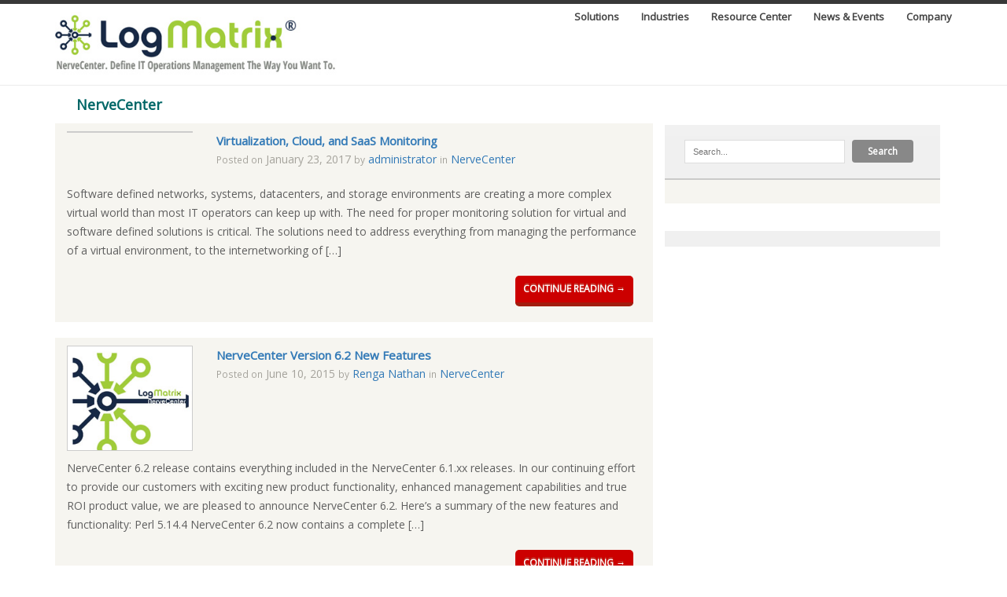

--- FILE ---
content_type: text/html; charset=UTF-8
request_url: https://logmatrix.com/category/nervecenter/
body_size: 11602
content:
<!DOCTYPE html>
<html lang="en-US">

<head>
<meta http-equiv="content-type" content="text/html;charset=UTF-8" />
<meta name="viewport" content="width=device-width, initial-scale=1, maximum-scale=1" />
<!--[if lt IE 9]>
<script src="http://demo.klasikthemes.com/klasikframework/wp-content/themes/klasik/js/html5.js" type="text/javascript"></script>
<![endif]-->
<title>NerveCenter | LogMatrix</title>
<meta charset="UTF-8" />

<meta http-equiv="Content-Type" content="text/html; charset=UTF-8" />
<link rel='dns-prefetch' href='http://fonts.googleapis.com/' />

<link rel="pingback" href="https://logmatrix.com/xmlrpc.php" />
<link rel='stylesheet' id='prettyphoto-css-css'  href='https://logmatrix.com/wp-content/themes/definition_2016/css/prettyPhoto.css' type='text/css' media='screen, all' />
<link rel='stylesheet' id='googleFonts-css'  href='http://fonts.googleapis.com/css?family=Open+Sans%3A400%2C600%2C300%2C700%2C600italic%2C400italic%2C300italic%2C700italic&amp;ver=4.6.1' type='text/css' media='all' />
<link rel='stylesheet' id='skeleton-css-css'  href='https://logmatrix.com/wp-content/themes/definition_2016/css/skeleton.css' type='text/css' media='screen, all' />
<link rel='stylesheet' id='general-css-css'  href='https://logmatrix.com/wp-content/themes/definition_2016/css/general.css' type='text/css' media='screen, all' />
<link rel='stylesheet' id='flexslider-css-css'  href='https://logmatrix.com/wp-content/themes/definition_2016/css/flexslider.css' type='text/css' media='screen, all' />
<!-- code 1 feb -->
<!-- link rel='stylesheet' id='camera-css-css'  href='https://logmatrix.com/wp-content/themes/definition_2016/css/camera.css' type='text/css' media='screen, all' / -->
<link rel='stylesheet' id='fontawesome-css'  href='https://logmatrix.com/wp-content/themes/definition_2016/css/font-awesome.min.css' type='text/css' media='all' />
<link rel='stylesheet' id='main-css-css'  href='https://logmatrix.com/wp-content/themes/definition_2016/css/style1.css' type='text/css' media='all' />
<link rel='stylesheet' id='color-css-css'  href='https://logmatrix.com/wp-content/themes/definition_2016/css/color.css' type='text/css' media='screen, all' />
<link rel='stylesheet' id='fixedmenu-css-css'  href='https://logmatrix.com/wp-content/themes/definition_2016/css/fixedmenu.css' type='text/css' media='screen, all' />
<link rel='stylesheet' id='layout-css-css'  href='https://logmatrix.com/wp-content/themes/definition_2016/css/layout.css' type='text/css' media='all' />
<link rel='stylesheet' id='siteorigin-panels-front-css'  href='https://logmatrix.com/wp-content/themes/definition_2016/css/front.css' type='text/css' media='all' />
<link rel='stylesheet' id='contact-form-7-css'  href='https://logmatrix.com/wp-content/themes/definition_2016/css/contact-form-styles.css' type='text/css' media='all' />
<link rel='stylesheet' id='simple-social-icons-font-css'  href='https://logmatrix.com/wp-content/themes/definition_2016/css/simple-social-icons.css' type='text/css' media='all' />

<link rel='stylesheet' href='https://logmatrix.com/wp-content/themes/definition_2016/css/demo.css' type='text/css'  />
<link rel='stylesheet' href='https://logmatrix.com/wp-content/themes/definition_2016/css/style2.css' type='text/css'  />

<script type='text/javascript' src='https://logmatrix.com/wp-content/themes/definition_2016/js/jquery.min.js'></script>
<script type='text/javascript' src='https://logmatrix.com/wp-content/themes/definition_2016/js/jquery-migrate.min.js'></script>
<script type='text/javascript' src='https://logmatrix.com/wp-content/themes/definition_2016/js/thumbnail-slider.js'></script>
<script type='text/javascript'>
/* <![CDATA[ */
var panelsStyles = {"fullContainer":"body"};
/* ]]> */
</script>
<script type='text/javascript' src='https://logmatrix.com/wp-content/themes/definition_2016/js/styling.min.js'></script>
<script type='text/javascript' src='https://logmatrix.com/wp-content/themes/definition_2016/js/modernizr.custom.28468.js'></script>
<link href="https://fonts.googleapis.com/css?family=Open+Sans" rel="stylesheet"><meta name='robots' content='max-image-preview:large' />
	<style>img:is([sizes="auto" i], [sizes^="auto," i]) { contain-intrinsic-size: 3000px 1500px }</style>
	<link rel="alternate" type="application/rss+xml" title="LogMatrix &raquo; Feed" href="https://logmatrix.com/feed/" />
<link rel="alternate" type="application/rss+xml" title="LogMatrix &raquo; Comments Feed" href="https://logmatrix.com/comments/feed/" />
<link rel="alternate" type="application/rss+xml" title="LogMatrix &raquo; NerveCenter Category Feed" href="https://logmatrix.com/category/nervecenter/feed/" />
<script type="text/javascript">
/* <![CDATA[ */
window._wpemojiSettings = {"baseUrl":"https:\/\/s.w.org\/images\/core\/emoji\/16.0.1\/72x72\/","ext":".png","svgUrl":"https:\/\/s.w.org\/images\/core\/emoji\/16.0.1\/svg\/","svgExt":".svg","source":{"concatemoji":"https:\/\/logmatrix.com\/wp-includes\/js\/wp-emoji-release.min.js?ver=6.8.3"}};
/*! This file is auto-generated */
!function(s,n){var o,i,e;function c(e){try{var t={supportTests:e,timestamp:(new Date).valueOf()};sessionStorage.setItem(o,JSON.stringify(t))}catch(e){}}function p(e,t,n){e.clearRect(0,0,e.canvas.width,e.canvas.height),e.fillText(t,0,0);var t=new Uint32Array(e.getImageData(0,0,e.canvas.width,e.canvas.height).data),a=(e.clearRect(0,0,e.canvas.width,e.canvas.height),e.fillText(n,0,0),new Uint32Array(e.getImageData(0,0,e.canvas.width,e.canvas.height).data));return t.every(function(e,t){return e===a[t]})}function u(e,t){e.clearRect(0,0,e.canvas.width,e.canvas.height),e.fillText(t,0,0);for(var n=e.getImageData(16,16,1,1),a=0;a<n.data.length;a++)if(0!==n.data[a])return!1;return!0}function f(e,t,n,a){switch(t){case"flag":return n(e,"\ud83c\udff3\ufe0f\u200d\u26a7\ufe0f","\ud83c\udff3\ufe0f\u200b\u26a7\ufe0f")?!1:!n(e,"\ud83c\udde8\ud83c\uddf6","\ud83c\udde8\u200b\ud83c\uddf6")&&!n(e,"\ud83c\udff4\udb40\udc67\udb40\udc62\udb40\udc65\udb40\udc6e\udb40\udc67\udb40\udc7f","\ud83c\udff4\u200b\udb40\udc67\u200b\udb40\udc62\u200b\udb40\udc65\u200b\udb40\udc6e\u200b\udb40\udc67\u200b\udb40\udc7f");case"emoji":return!a(e,"\ud83e\udedf")}return!1}function g(e,t,n,a){var r="undefined"!=typeof WorkerGlobalScope&&self instanceof WorkerGlobalScope?new OffscreenCanvas(300,150):s.createElement("canvas"),o=r.getContext("2d",{willReadFrequently:!0}),i=(o.textBaseline="top",o.font="600 32px Arial",{});return e.forEach(function(e){i[e]=t(o,e,n,a)}),i}function t(e){var t=s.createElement("script");t.src=e,t.defer=!0,s.head.appendChild(t)}"undefined"!=typeof Promise&&(o="wpEmojiSettingsSupports",i=["flag","emoji"],n.supports={everything:!0,everythingExceptFlag:!0},e=new Promise(function(e){s.addEventListener("DOMContentLoaded",e,{once:!0})}),new Promise(function(t){var n=function(){try{var e=JSON.parse(sessionStorage.getItem(o));if("object"==typeof e&&"number"==typeof e.timestamp&&(new Date).valueOf()<e.timestamp+604800&&"object"==typeof e.supportTests)return e.supportTests}catch(e){}return null}();if(!n){if("undefined"!=typeof Worker&&"undefined"!=typeof OffscreenCanvas&&"undefined"!=typeof URL&&URL.createObjectURL&&"undefined"!=typeof Blob)try{var e="postMessage("+g.toString()+"("+[JSON.stringify(i),f.toString(),p.toString(),u.toString()].join(",")+"));",a=new Blob([e],{type:"text/javascript"}),r=new Worker(URL.createObjectURL(a),{name:"wpTestEmojiSupports"});return void(r.onmessage=function(e){c(n=e.data),r.terminate(),t(n)})}catch(e){}c(n=g(i,f,p,u))}t(n)}).then(function(e){for(var t in e)n.supports[t]=e[t],n.supports.everything=n.supports.everything&&n.supports[t],"flag"!==t&&(n.supports.everythingExceptFlag=n.supports.everythingExceptFlag&&n.supports[t]);n.supports.everythingExceptFlag=n.supports.everythingExceptFlag&&!n.supports.flag,n.DOMReady=!1,n.readyCallback=function(){n.DOMReady=!0}}).then(function(){return e}).then(function(){var e;n.supports.everything||(n.readyCallback(),(e=n.source||{}).concatemoji?t(e.concatemoji):e.wpemoji&&e.twemoji&&(t(e.twemoji),t(e.wpemoji)))}))}((window,document),window._wpemojiSettings);
/* ]]> */
</script>
<style id='wp-emoji-styles-inline-css' type='text/css'>

	img.wp-smiley, img.emoji {
		display: inline !important;
		border: none !important;
		box-shadow: none !important;
		height: 1em !important;
		width: 1em !important;
		margin: 0 0.07em !important;
		vertical-align: -0.1em !important;
		background: none !important;
		padding: 0 !important;
	}
</style>
<link rel='stylesheet' id='wp-block-library-css' href='https://logmatrix.com/wp-includes/css/dist/block-library/style.min.css?ver=6.8.3' type='text/css' media='all' />
<style id='classic-theme-styles-inline-css' type='text/css'>
/*! This file is auto-generated */
.wp-block-button__link{color:#fff;background-color:#32373c;border-radius:9999px;box-shadow:none;text-decoration:none;padding:calc(.667em + 2px) calc(1.333em + 2px);font-size:1.125em}.wp-block-file__button{background:#32373c;color:#fff;text-decoration:none}
</style>
<style id='global-styles-inline-css' type='text/css'>
:root{--wp--preset--aspect-ratio--square: 1;--wp--preset--aspect-ratio--4-3: 4/3;--wp--preset--aspect-ratio--3-4: 3/4;--wp--preset--aspect-ratio--3-2: 3/2;--wp--preset--aspect-ratio--2-3: 2/3;--wp--preset--aspect-ratio--16-9: 16/9;--wp--preset--aspect-ratio--9-16: 9/16;--wp--preset--color--black: #000000;--wp--preset--color--cyan-bluish-gray: #abb8c3;--wp--preset--color--white: #ffffff;--wp--preset--color--pale-pink: #f78da7;--wp--preset--color--vivid-red: #cf2e2e;--wp--preset--color--luminous-vivid-orange: #ff6900;--wp--preset--color--luminous-vivid-amber: #fcb900;--wp--preset--color--light-green-cyan: #7bdcb5;--wp--preset--color--vivid-green-cyan: #00d084;--wp--preset--color--pale-cyan-blue: #8ed1fc;--wp--preset--color--vivid-cyan-blue: #0693e3;--wp--preset--color--vivid-purple: #9b51e0;--wp--preset--gradient--vivid-cyan-blue-to-vivid-purple: linear-gradient(135deg,rgba(6,147,227,1) 0%,rgb(155,81,224) 100%);--wp--preset--gradient--light-green-cyan-to-vivid-green-cyan: linear-gradient(135deg,rgb(122,220,180) 0%,rgb(0,208,130) 100%);--wp--preset--gradient--luminous-vivid-amber-to-luminous-vivid-orange: linear-gradient(135deg,rgba(252,185,0,1) 0%,rgba(255,105,0,1) 100%);--wp--preset--gradient--luminous-vivid-orange-to-vivid-red: linear-gradient(135deg,rgba(255,105,0,1) 0%,rgb(207,46,46) 100%);--wp--preset--gradient--very-light-gray-to-cyan-bluish-gray: linear-gradient(135deg,rgb(238,238,238) 0%,rgb(169,184,195) 100%);--wp--preset--gradient--cool-to-warm-spectrum: linear-gradient(135deg,rgb(74,234,220) 0%,rgb(151,120,209) 20%,rgb(207,42,186) 40%,rgb(238,44,130) 60%,rgb(251,105,98) 80%,rgb(254,248,76) 100%);--wp--preset--gradient--blush-light-purple: linear-gradient(135deg,rgb(255,206,236) 0%,rgb(152,150,240) 100%);--wp--preset--gradient--blush-bordeaux: linear-gradient(135deg,rgb(254,205,165) 0%,rgb(254,45,45) 50%,rgb(107,0,62) 100%);--wp--preset--gradient--luminous-dusk: linear-gradient(135deg,rgb(255,203,112) 0%,rgb(199,81,192) 50%,rgb(65,88,208) 100%);--wp--preset--gradient--pale-ocean: linear-gradient(135deg,rgb(255,245,203) 0%,rgb(182,227,212) 50%,rgb(51,167,181) 100%);--wp--preset--gradient--electric-grass: linear-gradient(135deg,rgb(202,248,128) 0%,rgb(113,206,126) 100%);--wp--preset--gradient--midnight: linear-gradient(135deg,rgb(2,3,129) 0%,rgb(40,116,252) 100%);--wp--preset--font-size--small: 13px;--wp--preset--font-size--medium: 20px;--wp--preset--font-size--large: 36px;--wp--preset--font-size--x-large: 42px;--wp--preset--spacing--20: 0.44rem;--wp--preset--spacing--30: 0.67rem;--wp--preset--spacing--40: 1rem;--wp--preset--spacing--50: 1.5rem;--wp--preset--spacing--60: 2.25rem;--wp--preset--spacing--70: 3.38rem;--wp--preset--spacing--80: 5.06rem;--wp--preset--shadow--natural: 6px 6px 9px rgba(0, 0, 0, 0.2);--wp--preset--shadow--deep: 12px 12px 50px rgba(0, 0, 0, 0.4);--wp--preset--shadow--sharp: 6px 6px 0px rgba(0, 0, 0, 0.2);--wp--preset--shadow--outlined: 6px 6px 0px -3px rgba(255, 255, 255, 1), 6px 6px rgba(0, 0, 0, 1);--wp--preset--shadow--crisp: 6px 6px 0px rgba(0, 0, 0, 1);}:where(.is-layout-flex){gap: 0.5em;}:where(.is-layout-grid){gap: 0.5em;}body .is-layout-flex{display: flex;}.is-layout-flex{flex-wrap: wrap;align-items: center;}.is-layout-flex > :is(*, div){margin: 0;}body .is-layout-grid{display: grid;}.is-layout-grid > :is(*, div){margin: 0;}:where(.wp-block-columns.is-layout-flex){gap: 2em;}:where(.wp-block-columns.is-layout-grid){gap: 2em;}:where(.wp-block-post-template.is-layout-flex){gap: 1.25em;}:where(.wp-block-post-template.is-layout-grid){gap: 1.25em;}.has-black-color{color: var(--wp--preset--color--black) !important;}.has-cyan-bluish-gray-color{color: var(--wp--preset--color--cyan-bluish-gray) !important;}.has-white-color{color: var(--wp--preset--color--white) !important;}.has-pale-pink-color{color: var(--wp--preset--color--pale-pink) !important;}.has-vivid-red-color{color: var(--wp--preset--color--vivid-red) !important;}.has-luminous-vivid-orange-color{color: var(--wp--preset--color--luminous-vivid-orange) !important;}.has-luminous-vivid-amber-color{color: var(--wp--preset--color--luminous-vivid-amber) !important;}.has-light-green-cyan-color{color: var(--wp--preset--color--light-green-cyan) !important;}.has-vivid-green-cyan-color{color: var(--wp--preset--color--vivid-green-cyan) !important;}.has-pale-cyan-blue-color{color: var(--wp--preset--color--pale-cyan-blue) !important;}.has-vivid-cyan-blue-color{color: var(--wp--preset--color--vivid-cyan-blue) !important;}.has-vivid-purple-color{color: var(--wp--preset--color--vivid-purple) !important;}.has-black-background-color{background-color: var(--wp--preset--color--black) !important;}.has-cyan-bluish-gray-background-color{background-color: var(--wp--preset--color--cyan-bluish-gray) !important;}.has-white-background-color{background-color: var(--wp--preset--color--white) !important;}.has-pale-pink-background-color{background-color: var(--wp--preset--color--pale-pink) !important;}.has-vivid-red-background-color{background-color: var(--wp--preset--color--vivid-red) !important;}.has-luminous-vivid-orange-background-color{background-color: var(--wp--preset--color--luminous-vivid-orange) !important;}.has-luminous-vivid-amber-background-color{background-color: var(--wp--preset--color--luminous-vivid-amber) !important;}.has-light-green-cyan-background-color{background-color: var(--wp--preset--color--light-green-cyan) !important;}.has-vivid-green-cyan-background-color{background-color: var(--wp--preset--color--vivid-green-cyan) !important;}.has-pale-cyan-blue-background-color{background-color: var(--wp--preset--color--pale-cyan-blue) !important;}.has-vivid-cyan-blue-background-color{background-color: var(--wp--preset--color--vivid-cyan-blue) !important;}.has-vivid-purple-background-color{background-color: var(--wp--preset--color--vivid-purple) !important;}.has-black-border-color{border-color: var(--wp--preset--color--black) !important;}.has-cyan-bluish-gray-border-color{border-color: var(--wp--preset--color--cyan-bluish-gray) !important;}.has-white-border-color{border-color: var(--wp--preset--color--white) !important;}.has-pale-pink-border-color{border-color: var(--wp--preset--color--pale-pink) !important;}.has-vivid-red-border-color{border-color: var(--wp--preset--color--vivid-red) !important;}.has-luminous-vivid-orange-border-color{border-color: var(--wp--preset--color--luminous-vivid-orange) !important;}.has-luminous-vivid-amber-border-color{border-color: var(--wp--preset--color--luminous-vivid-amber) !important;}.has-light-green-cyan-border-color{border-color: var(--wp--preset--color--light-green-cyan) !important;}.has-vivid-green-cyan-border-color{border-color: var(--wp--preset--color--vivid-green-cyan) !important;}.has-pale-cyan-blue-border-color{border-color: var(--wp--preset--color--pale-cyan-blue) !important;}.has-vivid-cyan-blue-border-color{border-color: var(--wp--preset--color--vivid-cyan-blue) !important;}.has-vivid-purple-border-color{border-color: var(--wp--preset--color--vivid-purple) !important;}.has-vivid-cyan-blue-to-vivid-purple-gradient-background{background: var(--wp--preset--gradient--vivid-cyan-blue-to-vivid-purple) !important;}.has-light-green-cyan-to-vivid-green-cyan-gradient-background{background: var(--wp--preset--gradient--light-green-cyan-to-vivid-green-cyan) !important;}.has-luminous-vivid-amber-to-luminous-vivid-orange-gradient-background{background: var(--wp--preset--gradient--luminous-vivid-amber-to-luminous-vivid-orange) !important;}.has-luminous-vivid-orange-to-vivid-red-gradient-background{background: var(--wp--preset--gradient--luminous-vivid-orange-to-vivid-red) !important;}.has-very-light-gray-to-cyan-bluish-gray-gradient-background{background: var(--wp--preset--gradient--very-light-gray-to-cyan-bluish-gray) !important;}.has-cool-to-warm-spectrum-gradient-background{background: var(--wp--preset--gradient--cool-to-warm-spectrum) !important;}.has-blush-light-purple-gradient-background{background: var(--wp--preset--gradient--blush-light-purple) !important;}.has-blush-bordeaux-gradient-background{background: var(--wp--preset--gradient--blush-bordeaux) !important;}.has-luminous-dusk-gradient-background{background: var(--wp--preset--gradient--luminous-dusk) !important;}.has-pale-ocean-gradient-background{background: var(--wp--preset--gradient--pale-ocean) !important;}.has-electric-grass-gradient-background{background: var(--wp--preset--gradient--electric-grass) !important;}.has-midnight-gradient-background{background: var(--wp--preset--gradient--midnight) !important;}.has-small-font-size{font-size: var(--wp--preset--font-size--small) !important;}.has-medium-font-size{font-size: var(--wp--preset--font-size--medium) !important;}.has-large-font-size{font-size: var(--wp--preset--font-size--large) !important;}.has-x-large-font-size{font-size: var(--wp--preset--font-size--x-large) !important;}
:where(.wp-block-post-template.is-layout-flex){gap: 1.25em;}:where(.wp-block-post-template.is-layout-grid){gap: 1.25em;}
:where(.wp-block-columns.is-layout-flex){gap: 2em;}:where(.wp-block-columns.is-layout-grid){gap: 2em;}
:root :where(.wp-block-pullquote){font-size: 1.5em;line-height: 1.6;}
</style>
<link rel='stylesheet' id='theme-stylesheet-css' href='https://logmatrix.com/wp-content/themes/definition_2016/style.css?ver=6.8.3' type='text/css' media='all' />
<link rel='stylesheet' id='theme-stylesheet-boot-css' href='https://logmatrix.com/wp-content/themes/definition_2016/css/bootstrap.min.css?ver=6.8.3' type='text/css' media='all' />
<link rel='stylesheet' id='theme-stylesheet-aws-css' href='https://logmatrix.com/wp-content/themes/definition_2016/css/font-awesome.min.css?ver=6.8.3' type='text/css' media='all' />
<link rel='stylesheet' id='theme-stylesheet-up-css' href='https://logmatrix.com/wp-content/themes/definition_2016/css/custom.css?ver=6.8.3' type='text/css' media='all' />
<link rel='stylesheet' id='woo-layout-css' href='https://logmatrix.com/wp-content/themes/definition_2016/css/layout.css?ver=6.8.3' type='text/css' media='all' />
<script type="text/javascript" src="https://logmatrix.com/wp-includes/js/jquery/jquery.min.js?ver=3.7.1" id="jquery-core-js"></script>
<script type="text/javascript" src="https://logmatrix.com/wp-includes/js/jquery/jquery-migrate.min.js?ver=3.4.1" id="jquery-migrate-js"></script>
<script type="text/javascript" src="https://logmatrix.com/wp-content/themes/definition_2016/includes/js/third-party.js?ver=6.8.3" id="third party-js"></script>
<script type="text/javascript" src="https://logmatrix.com/wp-content/themes/definition_2016/includes/js/general.js?ver=6.8.3" id="general-js"></script>
<link rel="https://api.w.org/" href="https://logmatrix.com/wp-json/" /><link rel="alternate" title="JSON" type="application/json" href="https://logmatrix.com/wp-json/wp/v2/categories/6" /><link rel="EditURI" type="application/rsd+xml" title="RSD" href="https://logmatrix.com/xmlrpc.php?rsd" />
<meta name="generator" content="WordPress 6.8.3" />

<!-- Theme version -->
<meta name="generator" content="LogMatrix 2016 1.3.8" />
<meta name="generator" content="WooFramework 5.5.5" />

<!-- Always force latest IE rendering engine (even in intranet) & Chrome Frame -->
<meta http-equiv="X-UA-Compatible" content="IE=edge">

<!--  Mobile viewport scale | Disable user zooming as the layout is optimised -->
<meta name="viewport" content="width=device-width, initial-scale=1">
<!--[if lt IE 9]>
<script src="https://html5shim.googlecode.com/svn/trunk/html5.js"></script>
<![endif]-->
		</head>
<body class="home page page-id-40 page-template-default klasikt siteorigin-panels siteorigin-panels-home childclass">
<div id="bodychild">

<div id="outercontainer">    
        <!-- HEADER -->
<div id="outerheader" class="fixedmenu">
    <div id="headercontainer">
        <div class="container">
            <header id="top">
                <div class="row">
                    <div id="logo" class="four columns">
                        <div id="logoimg">
                            	
	<a id="logo" href="https://logmatrix.com/" title="NerveCenter by LogMatrix | A Different Approach to IT Operations Management">
		<img src="https://logmatrix.com/wp-content/uploads/logmatrix-logo.jpg" alt="LogMatrix" />
	</a>
                        </div>
                    </div>
                    <section id="navigation" class="eight columns">
                        <nav id="nav-wrap">
                            <ul id="topnav" class="sf-menu">
																                                <li class="menu-item menu-item-type-post_type menu-item-object-page current-menu-item page_item page-item-40 current_page_item menu-item-962"><a href="#">Solutions</a>
																									 																								                                    <ul class="sub-menu">
									                                         <li class="menu-item menu-item-type-custom menu-item-object-custom menu-item-887"><a href="https://logmatrix.com/nervecenter-application-monitoring/">Application Monitoring</a>
                                        </li>
                                     																		 																								                                        <li class="menu-item menu-item-type-custom menu-item-object-custom menu-item-887"><a href="https://logmatrix.com/nervecenter-for-network-monitoring/">Network Monitoring</a>
                                        </li>
                                     																		 																								                                        <li class="menu-item menu-item-type-custom menu-item-object-custom menu-item-887"><a href="https://logmatrix.com/nervecenter-for-services-monitoring/">Services Monitoring</a>
                                        </li>
                                     																		 																								                                        <li class="menu-item menu-item-type-custom menu-item-object-custom menu-item-887"><a href="https://logmatrix.com/virtualization-cloud-and-saas-monitoring/">Virtualization, Cloud, and SaaS Monitoring</a>
                                        </li>
                                     																		 																								                                        <li class="menu-item menu-item-type-custom menu-item-object-custom menu-item-887"><a href="https://logmatrix.com/trap-forwarding-with-trapcenter/">Trap Forwarding with TrapCenter</a>
                                        </li>
                                     																		 																								                                        <li class="menu-item menu-item-type-custom menu-item-object-custom menu-item-887"><a href="https://logmatrix.com/nervecenter-unique-automation-analysis-and-correlation-applications/">Automation & Event Correlation</a>
                                        </li>
                                     																		 																								                                        <li class="menu-item menu-item-type-custom menu-item-object-custom menu-item-887"><a href="https://logmatrix.com/nervecenters-upscenter-solution/">NerveCenter UPSCenter Solution</a>
                                        </li>
                                     																		 																								                                        <li class="menu-item menu-item-type-custom menu-item-object-custom menu-item-887"><a href="https://logmatrix.com/nervecenters-wireless-network-monitoring-solution/">NerveCenter’s Wireless Network Monitoring Solution</a>
                                        </li>
                                                                         </ul>
																											 
                                </li>
																                                <li class="menu-item menu-item-type-post_type menu-item-object-page current-menu-item page_item page-item-40 current_page_item menu-item-962"><a href="#">Industries</a>
																									 																								                                    <ul class="sub-menu">
									                                         <li class="menu-item menu-item-type-custom menu-item-object-custom menu-item-887"><a href="https://logmatrix.com/financial-services/">Financial Services</a>
                                        </li>
                                     																		 																								                                        <li class="menu-item menu-item-type-custom menu-item-object-custom menu-item-887"><a href="https://logmatrix.com/retail/">Retail</a>
                                        </li>
                                     																		 																								                                        <li class="menu-item menu-item-type-custom menu-item-object-custom menu-item-887"><a href="https://logmatrix.com/healthcare/">Healthcare</a>
                                        </li>
                                     																		 																								                                        <li class="menu-item menu-item-type-custom menu-item-object-custom menu-item-887"><a href="https://logmatrix.com/telecom-digital-media-and-entertainment/">Telecom, Digital Media and Entertainment</a>
                                        </li>
                                     																		 																								                                        <li class="menu-item menu-item-type-custom menu-item-object-custom menu-item-887"><a href="https://logmatrix.com/public-sector-aerospace-defence/">Public Sector, Aerospace & Defense</a>
                                        </li>
                                                                         </ul>
																											 
                                </li>
																                                <li class="menu-item menu-item-type-post_type menu-item-object-page current-menu-item page_item page-item-40 current_page_item menu-item-962"><a href="#">Resource Center</a>
																									 																								                                    <ul class="sub-menu">
									                                         <li class="menu-item menu-item-type-custom menu-item-object-custom menu-item-887"><a href="https://logmatrix.com/nervecenter-resource-center/">NerveCenter Resource Center</a>
                                        </li>
                                     																		 																								                                        <li class="menu-item menu-item-type-custom menu-item-object-custom menu-item-887"><a href="https://logmatrix.com/finite-state-model/">Finite State Model</a>
                                        </li>
                                     																		 																								                                        <li class="menu-item menu-item-type-custom menu-item-object-custom menu-item-887"><a href="https://logmatrix.com/nervecenter-training-video-library/">Training Video Library</a>
                                        </li>
                                     																		 																								                                        <li class="menu-item menu-item-type-custom menu-item-object-custom menu-item-887"><a href="https://logmatrix.com/overview-videos/">Overview Videos</a>
                                        </li>
                                     																		 																								                                        <li class="menu-item menu-item-type-custom menu-item-object-custom menu-item-887"><a href="https://logmatrix.com/customer-support/">Customer Support</a>
                                        </li>
                                     																		 																								                                        <li class="menu-item menu-item-type-custom menu-item-object-custom menu-item-887"><a href="http://docs.logmatrix.com/">Documentation</a>
                                        </li>
                                     																		 																								                                        <li class="menu-item menu-item-type-custom menu-item-object-custom menu-item-887"><a href="http://docs.logmatrix.com/nervecenter/forum/">Community</a>
                                        </li>
                                                                         </ul>
																											 
                                </li>
																                                <li class="menu-item menu-item-type-post_type menu-item-object-page current-menu-item page_item page-item-40 current_page_item menu-item-962"><a href="#">News & Events</a>
																									 																								                                    <ul class="sub-menu">
									                                         <li class="menu-item menu-item-type-custom menu-item-object-custom menu-item-887"><a href="https://logmatrix.com/category/news/">News</a>
                                        </li>
                                                                         </ul>
																											 
                                </li>
																                                <li class="menu-item menu-item-type-post_type menu-item-object-page current-menu-item page_item page-item-40 current_page_item menu-item-962"><a href="#">Company</a>
																									 																								                                    <ul class="sub-menu">
									                                         <li class="menu-item menu-item-type-custom menu-item-object-custom menu-item-887"><a href="https://logmatrix.com/aboutus/">About Us</a>
                                        </li>
                                     																		 																								                                        <li class="menu-item menu-item-type-custom menu-item-object-custom menu-item-887"><a href="https://logmatrix.com/about-logmatrix/">Leadership Team</a>
                                        </li>
                                     																		 																								                                        <li class="menu-item menu-item-type-custom menu-item-object-custom menu-item-887"><a href="https://logmatrix.com/career-opportunities/">Career Opportunities</a>
                                        </li>
                                     																		 																								                                        <li class="menu-item menu-item-type-custom menu-item-object-custom menu-item-887"><a href="https://logmatrix.com/channel-partners/">Channel Partners</a>
                                        </li>
                                     																		 																								                                        <li class="menu-item menu-item-type-custom menu-item-object-custom menu-item-887"><a href="https://logmatrix.com/technology-partners/">Technology Partners</a>
                                        </li>
                                     																		 																								                                        <li class="menu-item menu-item-type-custom menu-item-object-custom menu-item-887"><a href="https://logmatrix.com/logmatrix-terms-and-conditions/">Terms and Conditions</a>
                                        </li>
                                     																		 																								                                        <li class="menu-item menu-item-type-custom menu-item-object-custom menu-item-887"><a href="https://logmatrix.com/contact-us/">Contact Us</a>
                                        </li>
                                     																		 																								                                        <li class="menu-item menu-item-type-custom menu-item-object-custom menu-item-887"><a href="https://logmatrix.com/copyright/">Copyright</a>
                                        </li>
                                     																		 																								                                        <li class="menu-item menu-item-type-custom menu-item-object-custom menu-item-887"><a href="https://logmatrix.com/privacy-policy/">Privacy Policy</a>
                                        </li>
                                                                         </ul>
																											 
                                </li>
																                                
                            </ul>
                        </nav>
                        <!-- nav -->
                        <div class="clear"></div>
                    </section>
                    <div class="clear"></div>

                </div>
                <div class="clear"></div>
            </header>
        </div>
        <div class="clear"></div>
    </div>
</div>
        <!-- END HEADER -->
 
		
    
    <div class="newsEvents-section">
	<div class="container">
    	<div class="col-md-8 col-lg-8 col-sm-6 clearfix">
		<div class="heading-column"> 
			 						<p class="heading">NerveCenter</p>
							</div>
							        	        	
						
				
		<div class="row event-section">
				<div class="col-lg-3 col-md-3 col-sm-6 col-xs-12">
					<div class="event-photo"><img class="img img-responsive" src=""></div>				  
				</div>
				<div class="col-lg-9 col-md-9 col-sm-6 col-xs-12">
				<div class="subheading"><a href="https://logmatrix.com/virtualization-cloud-and-saas-monitoring/">Virtualization, Cloud, and SaaS Monitoring</a></div>
				<div class="comment-date"><aside class="post-meta">
	<ul>
		<li class="post-date">
			<span class="small">Posted on</span>
			<span>January 23, 2017</span>
		</li>
		<li class="post-author">
			<span class="small">by</span>
			<a href="https://logmatrix.com/author/administrator/" title="Posts by administrator" rel="author">administrator</a>		</li>
		<li class="post-category">
			<span class="small">in</span>
			<a href="https://logmatrix.com/category/nervecenter/" rel="category tag">NerveCenter</a>		</li>
			</ul>
</aside>
</div>
				</div>
				<div class="col-lg-12 col-md-12 col-sm-12 col-xs-12">
					<div class="event-description"> 
					<p>Software defined networks, systems, datacenters, and storage environments are creating a more complex virtual world than most IT operators can keep up with. The need for proper monitoring solution for virtual and software defined solutions is critical. The solutions need to address everything from managing the performance of a virtual environment, to the internetworking of [&hellip;]</p>
	
					</div>
				</div>

				<div class="col-lg-12 col-md-12 col-sm-12 col-xs-12">
                    <div class="event-description">    
											<a class="alt-1 action-button shadow animate red more-read floatRight" href="https://logmatrix.com/virtualization-cloud-and-saas-monitoring/" title="Continue Reading &rarr;">Continue Reading &rarr;</a>
										</div>
				</div>
				<div style="clear: both;"></div>
		</div>
			
				
		<div class="row event-section">
				<div class="col-lg-3 col-md-3 col-sm-6 col-xs-12">
					<div class="event-photo"><img class="img img-responsive" src="https://logmatrix.com/wp-content/uploads/nervecenter60.jpg"></div>				  
				</div>
				<div class="col-lg-9 col-md-9 col-sm-6 col-xs-12">
				<div class="subheading"><a href="https://logmatrix.com/nervecenter-version-6-2-new-features/">NerveCenter Version 6.2 New Features</a></div>
				<div class="comment-date"><aside class="post-meta">
	<ul>
		<li class="post-date">
			<span class="small">Posted on</span>
			<span>June 10, 2015</span>
		</li>
		<li class="post-author">
			<span class="small">by</span>
			<a href="https://logmatrix.com/author/admin-logmatrix/" title="Posts by Renga Nathan" rel="author">Renga Nathan</a>		</li>
		<li class="post-category">
			<span class="small">in</span>
			<a href="https://logmatrix.com/category/nervecenter/" rel="category tag">NerveCenter</a>		</li>
			</ul>
</aside>
</div>
				</div>
				<div class="col-lg-12 col-md-12 col-sm-12 col-xs-12">
					<div class="event-description"> 
					<p>NerveCenter 6.2 release contains everything included in the NerveCenter 6.1.xx releases. In our continuing effort to provide our customers with exciting new product functionality, enhanced management capabilities and true ROI product value, we are pleased to announce NerveCenter 6.2. Here&#8217;s a summary of the new features and functionality: Perl 5.14.4 NerveCenter 6.2 now contains a complete [&hellip;]</p>
	
					</div>
				</div>

				<div class="col-lg-12 col-md-12 col-sm-12 col-xs-12">
                    <div class="event-description">    
											<a class="alt-1 action-button shadow animate red more-read floatRight" href="https://logmatrix.com/nervecenter-version-6-2-new-features/" title="Continue Reading &rarr;">Continue Reading &rarr;</a>
										</div>
				</div>
				<div style="clear: both;"></div>
		</div>
			
				
		<div class="row event-section">
				<div class="col-lg-3 col-md-3 col-sm-6 col-xs-12">
					<div class="event-photo"><img class="img img-responsive" src="https://logmatrix.com/wp-content/uploads/Pre-and-Post.jpg"></div>				  
				</div>
				<div class="col-lg-9 col-md-9 col-sm-6 col-xs-12">
				<div class="subheading"><a href="https://logmatrix.com/pre-and-post-polling/">Pre and Post Polling</a></div>
				<div class="comment-date"><aside class="post-meta">
	<ul>
		<li class="post-date">
			<span class="small">Posted on</span>
			<span>June 9, 2014</span>
		</li>
		<li class="post-author">
			<span class="small">by</span>
			<a href="https://logmatrix.com/author/admin-logmatrix/" title="Posts by Renga Nathan" rel="author">Renga Nathan</a>		</li>
		<li class="post-category">
			<span class="small">in</span>
			<a href="https://logmatrix.com/category/nervecenter/" rel="category tag">NerveCenter</a>		</li>
			</ul>
</aside>
</div>
				</div>
				<div class="col-lg-12 col-md-12 col-sm-12 col-xs-12">
					<div class="event-description"> 
					<p>Add Logic Before and After a Poll Executes NerveCenter Release 6.1 (“NC6.1”) includes new controls for how you can manipulate polls while they execute.  This includes the ability to add logic before or after a poll executes.  As well, you can have a poll start in the midst of a table instead of from the [&hellip;]</p>
	
					</div>
				</div>

				<div class="col-lg-12 col-md-12 col-sm-12 col-xs-12">
                    <div class="event-description">    
											<a class="alt-1 action-button shadow animate red more-read floatRight" href="https://logmatrix.com/pre-and-post-polling/" title="Continue Reading &rarr;">Continue Reading &rarr;</a>
										</div>
				</div>
				<div style="clear: both;"></div>
		</div>
			
				
		<div class="row event-section">
				<div class="col-lg-3 col-md-3 col-sm-6 col-xs-12">
					<div class="event-photo"><img class="img img-responsive" src="https://logmatrix.com/wp-content/uploads/nervecenter60.jpg"></div>				  
				</div>
				<div class="col-lg-9 col-md-9 col-sm-6 col-xs-12">
				<div class="subheading"><a href="https://logmatrix.com/nervecenter-version-6-1-new-features/">NerveCenter Version 6.1 New Features</a></div>
				<div class="comment-date"><aside class="post-meta">
	<ul>
		<li class="post-date">
			<span class="small">Posted on</span>
			<span>May 5, 2014</span>
		</li>
		<li class="post-author">
			<span class="small">by</span>
			<a href="https://logmatrix.com/author/admin-logmatrix/" title="Posts by Renga Nathan" rel="author">Renga Nathan</a>		</li>
		<li class="post-category">
			<span class="small">in</span>
			<a href="https://logmatrix.com/category/nervecenter/" rel="category tag">NerveCenter</a>		</li>
			</ul>
</aside>
</div>
				</div>
				<div class="col-lg-12 col-md-12 col-sm-12 col-xs-12">
					<div class="event-description"> 
					<p>Download the full Release Notes NerveCenter-6.1.00-Release-Notes. &nbsp; NerveCenter 6.1 release contains everything included in the NerveCenter 6.0.xx releases.  NC6.1 adds the following functionality, relative to NC6.0.xx: &nbsp; Customers expressed a need for enhancements to NerveCenter’s Trap Forwarding capabilities as a supported alternative to BMC’s former TrapBlaster and Concord’s former Trap Exploder applications.  The NC6.1 release includes [&hellip;]</p>
	
					</div>
				</div>

				<div class="col-lg-12 col-md-12 col-sm-12 col-xs-12">
                    <div class="event-description">    
											<a class="alt-1 action-button shadow animate red more-read floatRight" href="https://logmatrix.com/nervecenter-version-6-1-new-features/" title="Continue Reading &rarr;">Continue Reading &rarr;</a>
										</div>
				</div>
				<div style="clear: both;"></div>
		</div>
			
				
		<div class="row event-section">
				<div class="col-lg-3 col-md-3 col-sm-6 col-xs-12">
					<div class="event-photo"><img class="img img-responsive" src="https://logmatrix.com/wp-content/uploads/filter_data.png"></div>				  
				</div>
				<div class="col-lg-9 col-md-9 col-sm-6 col-xs-12">
				<div class="subheading"><a href="https://logmatrix.com/custom-logic-for-intelligent-polling/">Custom Logic for Intelligent Polling</a></div>
				<div class="comment-date"><aside class="post-meta">
	<ul>
		<li class="post-date">
			<span class="small">Posted on</span>
			<span>November 8, 2013</span>
		</li>
		<li class="post-author">
			<span class="small">by</span>
			<a href="https://logmatrix.com/author/admin-logmatrix/" title="Posts by Renga Nathan" rel="author">Renga Nathan</a>		</li>
		<li class="post-category">
			<span class="small">in</span>
			<a href="https://logmatrix.com/category/nervecenter/" rel="category tag">NerveCenter</a>		</li>
			</ul>
</aside>
</div>
				</div>
				<div class="col-lg-12 col-md-12 col-sm-12 col-xs-12">
					<div class="event-description"> 
					<p>How Much Polling is Enough?   With more and more riding on a business&#8217;s ability to have its enterprise network perform at a high level, network managers continue to push the envelope in terms of polling frequency for network assets.  Especially in larger, more complex networks, network operators are pressured to poll literally tens of [&hellip;]</p>
	
					</div>
				</div>

				<div class="col-lg-12 col-md-12 col-sm-12 col-xs-12">
                    <div class="event-description">    
											<a class="alt-1 action-button shadow animate red more-read floatRight" href="https://logmatrix.com/custom-logic-for-intelligent-polling/" title="Continue Reading &rarr;">Continue Reading &rarr;</a>
										</div>
				</div>
				<div style="clear: both;"></div>
		</div>
			
				
		<div class="row event-section">
				<div class="col-lg-3 col-md-3 col-sm-6 col-xs-12">
					<div class="event-photo"><img class="img img-responsive" src="https://logmatrix.com/wp-content/uploads/X-Table-Polling.jpg"></div>				  
				</div>
				<div class="col-lg-9 col-md-9 col-sm-6 col-xs-12">
				<div class="subheading"><a href="https://logmatrix.com/polling-multiple-objects-on-the-fly-in-a-single-poll/">Polling Multiple Objects &#8220;On-the-fly&#8221; in a Single Poll</a></div>
				<div class="comment-date"><aside class="post-meta">
	<ul>
		<li class="post-date">
			<span class="small">Posted on</span>
			<span>October 10, 2013</span>
		</li>
		<li class="post-author">
			<span class="small">by</span>
			<a href="https://logmatrix.com/author/admin-logmatrix/" title="Posts by Renga Nathan" rel="author">Renga Nathan</a>		</li>
		<li class="post-category">
			<span class="small">in</span>
			<a href="https://logmatrix.com/category/nervecenter/" rel="category tag">NerveCenter</a>		</li>
			</ul>
</aside>
</div>
				</div>
				<div class="col-lg-12 col-md-12 col-sm-12 col-xs-12">
					<div class="event-description"> 
					<p>Simple Polling Doesn&#8217;t Give the Whole Story    Polling for single objects and then applying a simple threshold or basic if/then logic to the resulting data is something many network monitoring tools can do.  However, this doesn&#8217;t provide the complete picture of the true condition (or &#8220;state&#8221;) of the devices or services being managed.  For network [&hellip;]</p>
	
					</div>
				</div>

				<div class="col-lg-12 col-md-12 col-sm-12 col-xs-12">
                    <div class="event-description">    
											<a class="alt-1 action-button shadow animate red more-read floatRight" href="https://logmatrix.com/polling-multiple-objects-on-the-fly-in-a-single-poll/" title="Continue Reading &rarr;">Continue Reading &rarr;</a>
										</div>
				</div>
				<div style="clear: both;"></div>
		</div>
			
				
		<div class="row event-section">
				<div class="col-lg-3 col-md-3 col-sm-6 col-xs-12">
					<div class="event-photo"><img class="img img-responsive" src="https://logmatrix.com/wp-content/uploads/imgres.jpg"></div>				  
				</div>
				<div class="col-lg-9 col-md-9 col-sm-6 col-xs-12">
				<div class="subheading"><a href="https://logmatrix.com/intelligently-forward-v1-v2-and-v3-traps/">Intelligently Forward v1, v2 and v3 Traps</a></div>
				<div class="comment-date"><aside class="post-meta">
	<ul>
		<li class="post-date">
			<span class="small">Posted on</span>
			<span>September 24, 2013</span>
		</li>
		<li class="post-author">
			<span class="small">by</span>
			<a href="https://logmatrix.com/author/admin-logmatrix/" title="Posts by Renga Nathan" rel="author">Renga Nathan</a>		</li>
		<li class="post-category">
			<span class="small">in</span>
			<a href="https://logmatrix.com/category/nervecenter/" rel="category tag">NerveCenter</a>		</li>
			</ul>
</aside>
</div>
				</div>
				<div class="col-lg-12 col-md-12 col-sm-12 col-xs-12">
					<div class="event-description"> 
					<p>Efficient Trap &#8220;Blasting&#8221; Techniques As network operators continue to rely on trap information to ensure they are effectively managing their networks, they are faced with increasing challenges as trap volumes continue to rise and the introduction of SNMP v3 traps brings in added complexity.  In addition, some legacy tools focused on simple trap forwarding are [&hellip;]</p>
	
					</div>
				</div>

				<div class="col-lg-12 col-md-12 col-sm-12 col-xs-12">
                    <div class="event-description">    
											<a class="alt-1 action-button shadow animate red more-read floatRight" href="https://logmatrix.com/intelligently-forward-v1-v2-and-v3-traps/" title="Continue Reading &rarr;">Continue Reading &rarr;</a>
										</div>
				</div>
				<div style="clear: both;"></div>
		</div>
			
				
		<div class="row event-section">
				<div class="col-lg-3 col-md-3 col-sm-6 col-xs-12">
					<div class="event-photo"><img class="img img-responsive" src="https://logmatrix.com/wp-content/uploads/nervecenter60.jpg"></div>				  
				</div>
				<div class="col-lg-9 col-md-9 col-sm-6 col-xs-12">
				<div class="subheading"><a href="https://logmatrix.com/nervecenter-version-6-0-03-bld17-new-features/">NerveCenter Version 6.0.03 (bld17) New Features</a></div>
				<div class="comment-date"><aside class="post-meta">
	<ul>
		<li class="post-date">
			<span class="small">Posted on</span>
			<span>September 6, 2013</span>
		</li>
		<li class="post-author">
			<span class="small">by</span>
			<a href="https://logmatrix.com/author/admin-logmatrix/" title="Posts by Renga Nathan" rel="author">Renga Nathan</a>		</li>
		<li class="post-category">
			<span class="small">in</span>
			<a href="https://logmatrix.com/category/nervecenter/" rel="category tag">NerveCenter</a>		</li>
			</ul>
</aside>
</div>
				</div>
				<div class="col-lg-12 col-md-12 col-sm-12 col-xs-12">
					<div class="event-description"> 
					<p>NerveCenter Version 6.0.03 includes the following new features.  Download the full Release Notes NerveCenter-6.0.03.03-Release-Notes. New Features: NC6.0 NerveCenter 6.0 release contains everything included in the NC5.1.06 and NC5.2 releases. NC6.0 adds the following additional functionality, relative to NC5.1.06: The NerveCenter Server for Windows product installation process has been replaced. The new installer enables installation and [&hellip;]</p>
	
					</div>
				</div>

				<div class="col-lg-12 col-md-12 col-sm-12 col-xs-12">
                    <div class="event-description">    
											<a class="alt-1 action-button shadow animate red more-read floatRight" href="https://logmatrix.com/nervecenter-version-6-0-03-bld17-new-features/" title="Continue Reading &rarr;">Continue Reading &rarr;</a>
										</div>
				</div>
				<div style="clear: both;"></div>
		</div>
			
				
		<div class="row event-section">
				<div class="col-lg-3 col-md-3 col-sm-6 col-xs-12">
					<div class="event-photo"><img class="img img-responsive" src="https://logmatrix.com/wp-content/uploads/Event-Storm-e1377874028529.jpg"></div>				  
				</div>
				<div class="col-lg-9 col-md-9 col-sm-6 col-xs-12">
				<div class="subheading"><a href="https://logmatrix.com/receive-only-actionable-alerts-through-event-correlation-and-avoid-fault-storms/">Receive Only Actionable Alerts Through Event Correlation And Avoid Fault Storms</a></div>
				<div class="comment-date"><aside class="post-meta">
	<ul>
		<li class="post-date">
			<span class="small">Posted on</span>
			<span>August 30, 2013</span>
		</li>
		<li class="post-author">
			<span class="small">by</span>
			<a href="https://logmatrix.com/author/admin-logmatrix/" title="Posts by Renga Nathan" rel="author">Renga Nathan</a>		</li>
		<li class="post-category">
			<span class="small">in</span>
			<a href="https://logmatrix.com/category/nervecenter/" rel="category tag">NerveCenter</a>		</li>
			</ul>
</aside>
</div>
				</div>
				<div class="col-lg-12 col-md-12 col-sm-12 col-xs-12">
					<div class="event-description"> 
					<p>Many network monitoring solutions overload the NOC with redundant and insignificant network alerts.  The volume of alerts can be overwhelming and create confusion of which alert to address first.  Missing the priority can cause outages, user frustration or violation of SLAs. NerveCenter can reduce the alert storms and present operators with only actionable alerts.  With [&hellip;]</p>
	
					</div>
				</div>

				<div class="col-lg-12 col-md-12 col-sm-12 col-xs-12">
                    <div class="event-description">    
											<a class="alt-1 action-button shadow animate red more-read floatRight" href="https://logmatrix.com/receive-only-actionable-alerts-through-event-correlation-and-avoid-fault-storms/" title="Continue Reading &rarr;">Continue Reading &rarr;</a>
										</div>
				</div>
				<div style="clear: both;"></div>
		</div>
			
				
		<div class="row event-section">
				<div class="col-lg-3 col-md-3 col-sm-6 col-xs-12">
					<div class="event-photo"><img class="img img-responsive" src="https://logmatrix.com/wp-content/uploads/Apples-300x225.jpg"></div>				  
				</div>
				<div class="col-lg-9 col-md-9 col-sm-6 col-xs-12">
				<div class="subheading"><a href="https://logmatrix.com/flat-file-monitoring-with-nervecenter-logagent/">Flat File Monitoring with NerveCenter LogAgent</a></div>
				<div class="comment-date"><aside class="post-meta">
	<ul>
		<li class="post-date">
			<span class="small">Posted on</span>
			<span>February 1, 2013</span>
		</li>
		<li class="post-author">
			<span class="small">by</span>
			<a href="https://logmatrix.com/author/administrator/" title="Posts by administrator" rel="author">administrator</a>		</li>
		<li class="post-category">
			<span class="small">in</span>
			<a href="https://logmatrix.com/category/nervecenter/" rel="category tag">NerveCenter</a>		</li>
			</ul>
</aside>
</div>
				</div>
				<div class="col-lg-12 col-md-12 col-sm-12 col-xs-12">
					<div class="event-description"> 
					<p>Many purchased and proprietary applications log activities and messages to flat files.  These files can contain an overwhelming number of messages.  Mining important logged messages from the flat file is necessary to identify specific messages about events of interest that are logged. In Unix / Linux environments, messages logged to flat files can be seen [&hellip;]</p>
	
					</div>
				</div>

				<div class="col-lg-12 col-md-12 col-sm-12 col-xs-12">
                    <div class="event-description">    
											<a class="alt-1 action-button shadow animate red more-read floatRight" href="https://logmatrix.com/flat-file-monitoring-with-nervecenter-logagent/" title="Continue Reading &rarr;">Continue Reading &rarr;</a>
										</div>
				</div>
				<div style="clear: both;"></div>
		</div>
			            
	          
	        
	        			<div class="col-lg-12 col-sm-12 col-md-12 col-xs-12">
			<nav class="pagination woo-pagination"><span aria-current="page" class="page-numbers current">1</span>
<a class="page-numbers" href="https://logmatrix.com/category/nervecenter/page/2/">2</a>
<span class="page-numbers dots">&hellip;</span>
<a class="page-numbers" href="https://logmatrix.com/category/nervecenter/page/4/">4</a>
<a class="next page-numbers" href="https://logmatrix.com/category/nervecenter/page/2/">Next &rarr;</a></nav>			</div>
				</div>
		<div class="col-lg-4 col-sm-6 col-md-4 col-xs-12">
				
	
	    <div class="search-section no-left-border">
		<div id="search-4" class="widget widget_search"><div class="search_main fix"><form role="search" class="searchform" method="get" id="searchform" class="searchform" action="https://logmatrix.com/">
				<div>
					<label class="screen-reader-text" for="s">Search for:</label>
					<input type="text" value="" name="s" class="field s" placeholder="Search..." id="s" />
					<input type="submit" class="search-submit" id="searchsubmit" value="Search" />
				</div>
			</form></div></div>		           
	</div>        
	   

	    <div class="links no-left-border">
				           
	</div>        
	 

	    <div class="form-section">
				           
	</div>        
	 
	
	 
		</div>

		</div>
	</div>
		
 
 <div id="outerfootersidebar">
        	<div id="footersidebarcontainer">
                <div class="container">
                 <div class="row"> 
				  <div class="twelve columns">
                    <footer id="footersidebar">
			
		         <div class="footer-left"> 
					<!--div class="footer-column">
					   					
					 </div-->
					 
					<div class="footer-column">
					    <div id="nav_menu-8" class="widget widget_nav_menu"><h3 class="widget-title">Solutions</h3><div class="menu-footer-menu-2-container"><ul id="menu-footer-menu-2" class="menu"><li id="menu-item-1260" class="menu-item menu-item-type-post_type menu-item-object-page menu-item-1260"><a href="https://logmatrix.com/nervecenter-application-monitoring/">Application Monitoring</a></li>
<li id="menu-item-1259" class="menu-item menu-item-type-post_type menu-item-object-page menu-item-1259"><a href="https://logmatrix.com/nervecenter-for-network-monitoring/">Network Monitoring</a></li>
<li id="menu-item-1262" class="menu-item menu-item-type-post_type menu-item-object-page menu-item-1262"><a href="https://logmatrix.com/nervecenter-for-services-monitoring/">Services Monitoring</a></li>
<li id="menu-item-1258" class="menu-item menu-item-type-post_type menu-item-object-page menu-item-1258"><a href="https://logmatrix.com/virtualization-cloud-and-saas-monitoring/">Virtualization, Cloud, and SaaS Monitoring</a></li>
<li id="menu-item-1263" class="menu-item menu-item-type-post_type menu-item-object-page menu-item-1263"><a href="https://logmatrix.com/trap-forwarding-with-trapcenter/">Trap Forwarding with TrapCenter</a></li>
<li id="menu-item-1261" class="menu-item menu-item-type-post_type menu-item-object-page menu-item-1261"><a href="https://logmatrix.com/nervecenter-unique-automation-analysis-and-correlation-applications/">Automation &#038; Event Correlation</a></li>
<li id="menu-item-1264" class="menu-item menu-item-type-post_type menu-item-object-page menu-item-1264"><a href="https://logmatrix.com/nervecenters-upscenter-solution/">NerveCenter UPSCenter Solution</a></li>
<li id="menu-item-1265" class="menu-item menu-item-type-post_type menu-item-object-page menu-item-1265"><a href="https://logmatrix.com/nervecenters-wireless-network-monitoring-solution/">NerveCenter&#8217;s Wireless Network Monitoring Solution</a></li>
</ul></div></div>						
					 </div>
					 
					 <div class="footer-column">
					    <div id="nav_menu-6" class="widget widget_nav_menu"><h3 class="widget-title">Industries</h3><div class="menu-footer-menu-3-container"><ul id="menu-footer-menu-3" class="menu"><li id="menu-item-1270" class="menu-item menu-item-type-post_type menu-item-object-page menu-item-1270"><a href="https://logmatrix.com/financial-services/">Financial Services</a></li>
<li id="menu-item-1269" class="menu-item menu-item-type-post_type menu-item-object-page menu-item-1269"><a href="https://logmatrix.com/retail/">Retail</a></li>
<li id="menu-item-1268" class="menu-item menu-item-type-post_type menu-item-object-page menu-item-1268"><a href="https://logmatrix.com/healthcare/">Healthcare</a></li>
<li id="menu-item-1267" class="menu-item menu-item-type-post_type menu-item-object-page menu-item-1267"><a href="https://logmatrix.com/telecom-digital-media-and-entertainment/">Telecom, Digital Media and Entertainment</a></li>
<li id="menu-item-1266" class="menu-item menu-item-type-post_type menu-item-object-page menu-item-1266"><a href="https://logmatrix.com/public-sector-aerospace-defence/">Public Sector, Aerospace &#038; Defense</a></li>
</ul></div></div>						
					 </div>
					 
					 <div class="footer-column">
					    <div id="nav_menu-9" class="widget widget_nav_menu"><h3 class="widget-title">Resource Center</h3><div class="menu-footer-menu-4-container"><ul id="menu-footer-menu-4" class="menu"><li id="menu-item-1271" class="menu-item menu-item-type-post_type menu-item-object-page menu-item-1271"><a href="https://logmatrix.com/nervecenter-resource-center/">NerveCenter Resource Center</a></li>
<li id="menu-item-1121" class="menu-item menu-item-type-taxonomy menu-item-object-category menu-item-1121"><a href="https://logmatrix.com/category/finite-state/">Finite State Model</a></li>
<li id="menu-item-1272" class="menu-item menu-item-type-post_type menu-item-object-page menu-item-1272"><a href="https://logmatrix.com/nervecenter-training-video-library/">Training Video Library</a></li>
<li id="menu-item-1273" class="menu-item menu-item-type-post_type menu-item-object-page menu-item-1273"><a href="https://logmatrix.com/overview-videos/">Overview Videos</a></li>
<li id="menu-item-1122" class="menu-item menu-item-type-custom menu-item-object-custom menu-item-1122"><a href="http://docs.logmatrix.com/nervecenter/">Documentation</a></li>
<li id="menu-item-1123" class="menu-item menu-item-type-custom menu-item-object-custom menu-item-1123"><a href="http://docs.logmatrix.com/nervecenter/forum/">Community</a></li>
</ul></div></div>						
					 </div>
					
					 <div class="footer-column">
					    <div id="nav_menu-10" class="widget widget_nav_menu"><h3 class="widget-title">News &#038; Events</h3><div class="menu-footer-menu-5-container"><ul id="menu-footer-menu-5" class="menu"><li id="menu-item-1124" class="menu-item menu-item-type-taxonomy menu-item-object-category menu-item-1124"><a href="https://logmatrix.com/category/news/">News</a></li>
</ul></div></div>					
					 </div>
					 
					 
					 <div class="footer-column last">
					    <div id="nav_menu-11" class="widget widget_nav_menu"><h3 class="widget-title">Company</h3><div class="menu-footer-menu-6-container"><ul id="menu-footer-menu-6" class="menu"><li id="menu-item-1274" class="menu-item menu-item-type-post_type menu-item-object-page menu-item-1274"><a href="https://logmatrix.com/aboutus/">About Us</a></li>
<li id="menu-item-1275" class="menu-item menu-item-type-post_type menu-item-object-page menu-item-1275"><a href="https://logmatrix.com/about-logmatrix/">Leadership Team</a></li>
<li id="menu-item-1276" class="menu-item menu-item-type-post_type menu-item-object-page menu-item-1276"><a href="https://logmatrix.com/career-opportunities/">Career Opportunities</a></li>
<li id="menu-item-1277" class="menu-item menu-item-type-post_type menu-item-object-page menu-item-1277"><a href="https://logmatrix.com/channel-partners/">Channel Partners</a></li>
<li id="menu-item-1278" class="menu-item menu-item-type-post_type menu-item-object-page menu-item-1278"><a href="https://logmatrix.com/technology-partners/">Technology Partners</a></li>
<li id="menu-item-1279" class="menu-item menu-item-type-post_type menu-item-object-page menu-item-1279"><a href="https://logmatrix.com/logmatrix-terms-and-conditions/">Terms and Conditions</a></li>
<li id="menu-item-1280" class="menu-item menu-item-type-post_type menu-item-object-page menu-item-1280"><a href="https://logmatrix.com/contact-us/">Contact Us</a></li>
<li id="menu-item-1281" class="menu-item menu-item-type-post_type menu-item-object-page menu-item-1281"><a href="https://logmatrix.com/copyright/">Copyright</a></li>
<li id="menu-item-1283" class="menu-item menu-item-type-post_type menu-item-object-page menu-item-1283"><a href="https://logmatrix.com/privacy-policy/">Privacy Policy</a></li>
</ul></div></div>						
					 </div>
				</div>	 
					 
					 
				
					 
					  
			
						<div class="clear"></div>
                        </footer>
					  </div>	
    
                    </div>
                </div>
            </div>
        </div>
        <!-- END FOOTER SIDEBAR -->
                
        <!-- FOOTER -->
        <div id="outerfooter">
        	<div id="footercontainer">
                <div class="container">
                    <div class="row">

                        <div class="twelve columns">
                            <footer id="footer">
							  <div class="widget-footer">
						<ul>
						<li id="simple-social-icons-2" class="widget-container simple-social-icons">
						<div id="text-31" class="widget widget_text">			<div class="textwidget"><ul class="alignleft">
<li class="social-facebook"><a href="https://www.facebook.com/Logmatrix/"><i class="ipt-icomoon-facebook2"></i></a>
  </li>
 <li class="social-gplus"><a href="https://twitter.com/NerveCenter"><i class="ipt-icomoon-googleplus"></i></a>
</li>
  <li class="social-youtube"><a href="https://www.youtube.com/user/logmatrixchannel"><i class="ipt-icomoon-youtube3"></i></a>
</li>
<li class="social-linkedin"><a href="https://www.linkedin.com/company/logmatrix"><i class="ipt-icomoon-linkedin"></i></a>
 </li>
</ul></div>
		</div>						<div class="clear"></div></li></ul><div class="clear"></div></div>
								<div class="copyrighttext">
									Copyright &copy; 2017 <a href="https://logmatrix.com">LogMatrix</a>..
            
                                        
                                </div>
                             
                            </footer>
                        </div>
                    
                    </div>
                </div>
            </div>
        </div>
        <!-- END FOOTER -->
        
	</div><!-- end outercontainer -->
</div><!-- end bodychild -->




<script>
</script>
<script type='text/javascript' src='https://logmatrix.com/wp-content/themes/definition_2016/js/jquery.prettyPhoto.js'></script>
<script type='text/javascript' src='https://logmatrix.com/wp-content/themes/definition_2016/js/jquery.flexslider-min.js'></script>
<script type='text/javascript' src='https://logmatrix.com/wp-content/themes/definition_2016/js/jquery.elastislide.js'></script>
<script type='text/javascript' src='https://logmatrix.com/wp-content/themes/definition_2016/js/quicksand.js'></script>
<script type='text/javascript' src='https://logmatrix.com/wp-content/themes/definition_2016/js/modernizr.js'></script>
<script type='text/javascript' src='https://logmatrix.com/wp-content/themes/definition_2016/js/hoverIntent.js'></script>
<script type='text/javascript' src='https://logmatrix.com/wp-content/themes/definition_2016/js/superfish.js'></script>
<script type='text/javascript' src='https://logmatrix.com/wp-content/themes/definition_2016/js/supersubsac.js'></script>
<script type='text/javascript' src='https://logmatrix.com/wp-content/themes/definition_2016/js/jquery.easing.1.3.js'></script>
<script type='text/javascript' src='https://logmatrix.com/wp-content/themes/definition_2016/js/tinynav.min.js'></script>
<script type='text/javascript' src='https://logmatrix.com/wp-content/themes/definition_2016/js/retina-1.1.0.min.js'></script>
<!-- script type='text/javascript' src='https://logmatrix.com/wp-content/themes/definition_2016/js/camera.min.js'></script>
<script type='text/javascript' src='https://logmatrix.com/wp-content/themes/definition_2016/js/custom.js'></script -->
<script type='text/javascript' src='https://logmatrix.com/wp-content/themes/definition_2016/js/jquery.cslider.js'></script>
<script type='text/javascript' src='https://logmatrix.com/wp-content/themes/definition_2016/js/bootstrap.min.js'></script>
<script type="text/javascript">
			jQuery(function() {
			
				jQuery('#da-slider').cslider({
					autoplay	: true,
					bgincrement	: 450
				});
			
			});
		</script>

<script type="text/javascript">
	//Add Class Js to html
	jQuery('html').addClass('js');	
	
	//=================================== MENU ===================================//
	jQuery("ul.sf-menu").superfish({
					//add options here if required
				});
	
	//=================================== MOBILE MENU DROPDOWN ===================================//
	jQuery('#topnav').tinyNav({
		active: 'current-menu-item'
	});	
	
	
	</script>


<script type="text/javascript">
	jQuery(document).ready(function(){
		runprettyPhoto();
	});
	
	function runprettyPhoto(){
		//=================================== PRETTYPHOTO ===================================//
		jQuery('a[data-rel]').each(function() {jQuery(this).attr('rel', jQuery(this).data('rel'));});
		jQuery("a[rel^='prettyPhoto']").prettyPhoto({
			animationSpeed:'slow',
			theme:'pp_default', /* light_rounded / dark_rounded / light_square / dark_square / facebook */
			gallery_markup:'',
			social_tools: false,
			slideshow:2000
		});
	}
	</script>
<script type="text/javascript">
	function runquicksand(){
		// get the action filter option item on page load
		var $filterType = jQuery('#filter li.current a').attr('class');
		
		var $holder = jQuery('.portfoliolist');
	
		var $data = $holder.clone();
		
		jQuery('#filter li a').click(function(e) {
			jQuery('#filter li').removeClass('current');
			
			var $filterType = jQuery(this).data('filter');
			
			jQuery(this).parent().addClass('current');
			
			if ($filterType == '*') {
				var $filteredData = $data.find('div.item');
			} 
			else {
				var $filteredData = $data.find('div.item.' + $filterType );
			}
			
			$holder.quicksand($filteredData, {
				easing: 'easeOutQuart',
				adjustWidth: 'auto',
				enhancement: function(){
					runprettyPhoto();
					jQuery('.klasik-pf-img a').hover(
						function() {
							jQuery(this).find('.rollover').stop().fadeTo(500, 0.6);
						},
						function() {
							jQuery(this).find('.rollover').stop().fadeTo(500, 0);
						}
					
					);
				}
			});
			return false;
		});
	}
	
	jQuery(window).load(function(){
		runquicksand();
	});
</script>
<script type="text/javascript">
	jQuery(document).ready(function(){
		jQuery("#gform_3").attr("action", "/contact-us#contactDivForm");
		jQuery("#gform_18").attr("action", "#contactFormMain");
		
		//=================================== TABS AND TOGGLE ===================================//
		//jQuery tab
		jQuery(".tab-content").hide(); //Hide all content
		jQuery("ul.tabs li:first").addClass("active").show(); //Activate first tab
		jQuery(".tab-content:first").show(); //Show first tab content
		//On Click Event
		jQuery("ul.tabs li").click(function() {
			jQuery("ul.tabs li").removeClass("active"); //Remove any "active" class
			jQuery(this).addClass("active"); //Add "active" class to selected tab
			jQuery(".tab-content").hide(); //Hide all tab content
			var activeTab = jQuery(this).find("a").attr("href"); //Find the rel attribute value to identify the active tab + content
			jQuery(activeTab).show(); //Fade in the active content
			return false;
		});
		
	  console.log(jQuery(".klasik-advancedpost-widget-wrapper").contents());
			
	});
	</script>
	
	<script>
	jQuery(document).ready(function(){
	
	jQuery('ul.nav-tabs li').click(function(){
		var tab_id = jQuery(this).attr('data-tab');

		jQuery('ul.nav-tabs li').removeClass('current');
		jQuery('.tabbed-content').removeClass('current');

		jQuery(this).addClass('current');
		jQuery("#"+tab_id).addClass('current');
	})

})
    </script>
		
		<script type="text/javascript">
	
				// Sticky menu
		jQuery(document).ready(function() {
			var stickyNavTop = jQuery('.fixedmenu').offset().top;
			
			var stickyNav = function(){
			var scrollTop = jQuery(window).scrollTop();
				 
			if (scrollTop > stickyNavTop) { 
				jQuery('.fixedmenu').addClass('sticky');
			} else {
				jQuery('.fixedmenu').removeClass('sticky'); 
			}
			};
			
			stickyNav();
			
			jQuery(window).scroll(function() {
				stickyNav();
			});
		
		jQuery('#gform_18 input[type=email],#gform_18 input[type=text],#gform_18 textarea').click(function(){
			jQuery("#gform_18 .validation_message").hide();
		});
		});
		
	</script>
	
	<script>
jQuery(document).ready(function(){
    jQuery(".nav-tabs a").click(function(){
        jQuery(this).tab('show');
    });
});
</script>

<script type="text/javascript">
   jQuery("ul.htabs li").click(function() {
    jQuery("ul.htabs li").removeClass("active"); //Remove any "active" class
     jQuery(this).addClass("active"); //Add "active" class to selected tab
   });
</script>
	</body>

</html>

--- FILE ---
content_type: text/css
request_url: https://logmatrix.com/wp-content/themes/definition_2016/css/prettyPhoto.css
body_size: 2081
content:
div.pp_default .pp_top,div.pp_default .pp_top .pp_middle,div.pp_default .pp_top .pp_left,div.pp_default .pp_top .pp_right,div.pp_default .pp_bottom,div.pp_default .pp_bottom .pp_left,div.pp_default .pp_bottom .pp_middle,div.pp_default .pp_bottom .pp_right{height:13px}
div.pp_default .pp_top .pp_left{background:url(../images/prettyPhoto/sprite.png) -78px -93px no-repeat}
div.pp_default .pp_top .pp_middle{background:url(../images/prettyPhoto/sprite_x.png) top left repeat-x}
div.pp_default .pp_top .pp_right{background:url(../images/prettyPhoto/sprite.png) -112px -93px no-repeat}
div.pp_default .pp_content .ppt{color:#f8f8f8}
div.pp_default .pp_content_container .pp_left{background:url(../images/prettyPhoto/sprite_y.png) -7px 0 repeat-y;padding-left:13px}
div.pp_default .pp_content_container .pp_right{background:url(../images/prettyPhoto/sprite_y.png) top right repeat-y;padding-right:13px}
div.pp_default .pp_next:hover{background:url(../images/prettyPhoto/sprite_next.png) center right no-repeat;cursor:pointer}
div.pp_default .pp_previous:hover{background:url(../images/prettyPhoto/sprite_prev.png) center left no-repeat;cursor:pointer}
div.pp_default .pp_expand{background:url(../images/prettyPhoto/sprite.png) 0 -29px no-repeat;cursor:pointer;width:28px;height:28px}
div.pp_default .pp_expand:hover{background:url(../images/prettyPhoto/sprite.png) 0 -56px no-repeat;cursor:pointer}
div.pp_default .pp_contract{background:url(../images/prettyPhoto/sprite.png) 0 -84px no-repeat;cursor:pointer;width:28px;height:28px}
div.pp_default .pp_contract:hover{background:url(../images/prettyPhoto/sprite.png) 0 -113px no-repeat;cursor:pointer}
div.pp_default .pp_close{width:30px;height:30px;background:url(../images/prettyPhoto/sprite.png) 2px 1px no-repeat;cursor:pointer}
div.pp_default .pp_gallery ul li a{background:url(../images/prettyPhoto/default_thumb.png) center center #f8f8f8;border:1px solid #aaa}
div.pp_default .pp_social{margin-top:7px}
div.pp_default .pp_gallery a.pp_arrow_previous,div.pp_default .pp_gallery a.pp_arrow_next{position:static;left:auto}
div.pp_default .pp_nav .pp_play,div.pp_default .pp_nav .pp_pause{background:url(../images/prettyPhoto/sprite.png) -51px 1px no-repeat;height:30px;width:30px}
div.pp_default .pp_nav .pp_pause{background-position:-51px -29px}
div.pp_default a.pp_arrow_previous,div.pp_default a.pp_arrow_next{background:url(../images/prettyPhoto/sprite.png) -31px -3px no-repeat;height:20px;width:20px;margin:4px 0 0}
div.pp_default a.pp_arrow_next{left:52px;background-position:-82px -3px}
div.pp_default .pp_content_container .pp_details{margin-top:5px}
div.pp_default .pp_nav{clear:none;height:30px;width:110px;position:relative}
div.pp_default .pp_nav .currentTextHolder{font-family:Georgia;font-style:italic;color:#999;font-size:11px;left:75px;line-height:25px;position:absolute;top:2px;margin:0;padding:0 0 0 10px}
div.pp_default .pp_close:hover,div.pp_default .pp_nav .pp_play:hover,div.pp_default .pp_nav .pp_pause:hover,div.pp_default .pp_arrow_next:hover,div.pp_default .pp_arrow_previous:hover{opacity:0.7}
div.pp_default .pp_description{font-size:11px;font-weight:700;line-height:14px;margin:5px 50px 5px 0}
div.pp_default .pp_bottom .pp_left{background:url(../images/prettyPhoto/sprite.png) -78px -127px no-repeat}
div.pp_default .pp_bottom .pp_middle{background:url(../images/prettyPhoto/sprite_x.png) bottom left repeat-x}
div.pp_default .pp_bottom .pp_right{background:url(../images/prettyPhoto/sprite.png) -112px -127px no-repeat}
div.pp_default .pp_loaderIcon{background:url(../images/prettyPhoto/loader.gif) center center no-repeat}
div.light_rounded .pp_top .pp_left{background:url(../images/prettyPhoto/light_rounded/sprite.html) -88px -53px no-repeat}
div.light_rounded .pp_top .pp_right{background:url(../images/prettyPhoto/light_rounded/sprite.html) -110px -53px no-repeat}
div.light_rounded .pp_next:hover{background:url(../images/prettyPhoto/light_rounded/btnNext.html) center right no-repeat;cursor:pointer}
div.light_rounded .pp_previous:hover{background:url(../images/prettyPhoto/light_rounded/btnPrevious.html) center left no-repeat;cursor:pointer}
div.light_rounded .pp_expand{background:url(../images/prettyPhoto/light_rounded/sprite.html) -31px -26px no-repeat;cursor:pointer}
div.light_rounded .pp_expand:hover{background:url(../images/prettyPhoto/light_rounded/sprite.html) -31px -47px no-repeat;cursor:pointer}
div.light_rounded .pp_contract{background:url(../images/prettyPhoto/light_rounded/sprite.html) 0 -26px no-repeat;cursor:pointer}
div.light_rounded .pp_contract:hover{background:url(../images/prettyPhoto/light_rounded/sprite.html) 0 -47px no-repeat;cursor:pointer}
div.light_rounded .pp_close{width:75px;height:22px;background:url(../images/prettyPhoto/light_rounded/sprite.html) -1px -1px no-repeat;cursor:pointer}
div.light_rounded .pp_nav .pp_play{background:url(../images/prettyPhoto/light_rounded/sprite.html) -1px -100px no-repeat;height:15px;width:14px}
div.light_rounded .pp_nav .pp_pause{background:url(../images/prettyPhoto/light_rounded/sprite.html) -24px -100px no-repeat;height:15px;width:14px}
div.light_rounded .pp_arrow_previous{background:url(../images/prettyPhoto/light_rounded/sprite.html) 0 -71px no-repeat}
div.light_rounded .pp_arrow_next{background:url(../images/prettyPhoto/light_rounded/sprite.html) -22px -71px no-repeat}
div.light_rounded .pp_bottom .pp_left{background:url(../images/prettyPhoto/light_rounded/sprite.html) -88px -80px no-repeat}
div.light_rounded .pp_bottom .pp_right{background:url(../images/prettyPhoto/light_rounded/sprite.html) -110px -80px no-repeat}
div.dark_rounded .pp_top .pp_left{background:url(../images/prettyPhoto/dark_rounded/sprite.html) -88px -53px no-repeat}
div.dark_rounded .pp_top .pp_right{background:url(../images/prettyPhoto/dark_rounded/sprite.html) -110px -53px no-repeat}
div.dark_rounded .pp_content_container .pp_left{background:url(../images/prettyPhoto/dark_rounded/contentPattern.html) top left repeat-y}
div.dark_rounded .pp_content_container .pp_right{background:url(../images/prettyPhoto/dark_rounded/contentPattern.html) top right repeat-y}
div.dark_rounded .pp_next:hover{background:url(../images/prettyPhoto/dark_rounded/btnNext.html) center right no-repeat;cursor:pointer}
div.dark_rounded .pp_previous:hover{background:url(../images/prettyPhoto/dark_rounded/btnPrevious.html) center left no-repeat;cursor:pointer}
div.dark_rounded .pp_expand{background:url(../images/prettyPhoto/dark_rounded/sprite.html) -31px -26px no-repeat;cursor:pointer}
div.dark_rounded .pp_expand:hover{background:url(../images/prettyPhoto/dark_rounded/sprite.html) -31px -47px no-repeat;cursor:pointer}
div.dark_rounded .pp_contract{background:url(../images/prettyPhoto/dark_rounded/sprite.html) 0 -26px no-repeat;cursor:pointer}
div.dark_rounded .pp_contract:hover{background:url(../images/prettyPhoto/dark_rounded/sprite.html) 0 -47px no-repeat;cursor:pointer}
div.dark_rounded .pp_close{width:75px;height:22px;background:url(../images/prettyPhoto/dark_rounded/sprite.html) -1px -1px no-repeat;cursor:pointer}
div.dark_rounded .pp_description{margin-right:85px;color:#fff}
div.dark_rounded .pp_nav .pp_play{background:url(../images/prettyPhoto/dark_rounded/sprite.html) -1px -100px no-repeat;height:15px;width:14px}
div.dark_rounded .pp_nav .pp_pause{background:url(../images/prettyPhoto/dark_rounded/sprite.html) -24px -100px no-repeat;height:15px;width:14px}
div.dark_rounded .pp_arrow_previous{background:url(../images/prettyPhoto/dark_rounded/sprite.html) 0 -71px no-repeat}
div.dark_rounded .pp_arrow_next{background:url(../images/prettyPhoto/dark_rounded/sprite.html) -22px -71px no-repeat}
div.dark_rounded .pp_bottom .pp_left{background:url(../images/prettyPhoto/dark_rounded/sprite.html) -88px -80px no-repeat}
div.dark_rounded .pp_bottom .pp_right{background:url(../images/prettyPhoto/dark_rounded/sprite.html) -110px -80px no-repeat}
div.dark_rounded .pp_loaderIcon{background:url(../images/prettyPhoto/dark_rounded/loader.html) center center no-repeat}
div.dark_square .pp_left,div.dark_square .pp_middle,div.dark_square .pp_right,div.dark_square .pp_content{background:#000}
div.dark_square .pp_description{color:#fff;margin:0 85px 0 0}
div.dark_square .pp_loaderIcon{background:url(../images/prettyPhoto/dark_square/loader.html) center center no-repeat}
div.dark_square .pp_expand{background:url(../images/prettyPhoto/dark_square/sprite.html) -31px -26px no-repeat;cursor:pointer}
div.dark_square .pp_expand:hover{background:url(../images/prettyPhoto/dark_square/sprite.html) -31px -47px no-repeat;cursor:pointer}
div.dark_square .pp_contract{background:url(../images/prettyPhoto/dark_square/sprite.html) 0 -26px no-repeat;cursor:pointer}
div.dark_square .pp_contract:hover{background:url(../images/prettyPhoto/dark_square/sprite.html) 0 -47px no-repeat;cursor:pointer}
div.dark_square .pp_close{width:75px;height:22px;background:url(../images/prettyPhoto/dark_square/sprite.html) -1px -1px no-repeat;cursor:pointer}
div.dark_square .pp_nav{clear:none}
div.dark_square .pp_nav .pp_play{background:url(../images/prettyPhoto/dark_square/sprite.html) -1px -100px no-repeat;height:15px;width:14px}
div.dark_square .pp_nav .pp_pause{background:url(../images/prettyPhoto/dark_square/sprite.html) -24px -100px no-repeat;height:15px;width:14px}
div.dark_square .pp_arrow_previous{background:url(../images/prettyPhoto/dark_square/sprite.html) 0 -71px no-repeat}
div.dark_square .pp_arrow_next{background:url(../images/prettyPhoto/dark_square/sprite.html) -22px -71px no-repeat}
div.dark_square .pp_next:hover{background:url(../images/prettyPhoto/dark_square/btnNext.html) center right no-repeat;cursor:pointer}
div.dark_square .pp_previous:hover{background:url(../images/prettyPhoto/dark_square/btnPrevious.html) center left no-repeat;cursor:pointer}
div.light_square .pp_expand{background:url(../images/prettyPhoto/light_square/sprite.html) -31px -26px no-repeat;cursor:pointer}
div.light_square .pp_expand:hover{background:url(../images/prettyPhoto/light_square/sprite.html) -31px -47px no-repeat;cursor:pointer}
div.light_square .pp_contract{background:url(../images/prettyPhoto/light_square/sprite.html) 0 -26px no-repeat;cursor:pointer}
div.light_square .pp_contract:hover{background:url(../images/prettyPhoto/light_square/sprite.html) 0 -47px no-repeat;cursor:pointer}
div.light_square .pp_close{width:75px;height:22px;background:url(../images/prettyPhoto/light_square/sprite.html) -1px -1px no-repeat;cursor:pointer}
div.light_square .pp_nav .pp_play{background:url(../images/prettyPhoto/light_square/sprite.html) -1px -100px no-repeat;height:15px;width:14px}
div.light_square .pp_nav .pp_pause{background:url(../images/prettyPhoto/light_square/sprite.html) -24px -100px no-repeat;height:15px;width:14px}
div.light_square .pp_arrow_previous{background:url(../images/prettyPhoto/light_square/sprite.html) 0 -71px no-repeat}
div.light_square .pp_arrow_next{background:url(../images/prettyPhoto/light_square/sprite.html) -22px -71px no-repeat}
div.light_square .pp_next:hover{background:url(../images/prettyPhoto/light_square/btnNext.html) center right no-repeat;cursor:pointer}
div.light_square .pp_previous:hover{background:url(../images/prettyPhoto/light_square/btnPrevious.html) center left no-repeat;cursor:pointer}
div.facebook .pp_top .pp_left{background:url(../images/prettyPhoto/facebook/sprite.html) -88px -53px no-repeat}
div.facebook .pp_top .pp_middle{background:url(../images/prettyPhoto/facebook/contentPatternTop.html) top left repeat-x}
div.facebook .pp_top .pp_right{background:url(../images/prettyPhoto/facebook/sprite.html) -110px -53px no-repeat}
div.facebook .pp_content_container .pp_left{background:url(../images/prettyPhoto/facebook/contentPatternLeft.html) top left repeat-y}
div.facebook .pp_content_container .pp_right{background:url(../images/prettyPhoto/facebook/contentPatternRight.html) top right repeat-y}
div.facebook .pp_expand{background:url(../images/prettyPhoto/facebook/sprite.html) -31px -26px no-repeat;cursor:pointer}
div.facebook .pp_expand:hover{background:url(../images/prettyPhoto/facebook/sprite.html) -31px -47px no-repeat;cursor:pointer}
div.facebook .pp_contract{background:url(../images/prettyPhoto/facebook/sprite.html) 0 -26px no-repeat;cursor:pointer}
div.facebook .pp_contract:hover{background:url(../images/prettyPhoto/facebook/sprite.html) 0 -47px no-repeat;cursor:pointer}
div.facebook .pp_close{width:22px;height:22px;background:url(../images/prettyPhoto/facebook/sprite.html) -1px -1px no-repeat;cursor:pointer}
div.facebook .pp_description{margin:0 37px 0 0}
div.facebook .pp_loaderIcon{background:url(../images/prettyPhoto/facebook/loader.html) center center no-repeat}
div.facebook .pp_arrow_previous{background:url(../images/prettyPhoto/facebook/sprite.html) 0 -71px no-repeat;height:22px;margin-top:0;width:22px}
div.facebook .pp_arrow_previous.disabled{background-position:0 -96px;cursor:default}
div.facebook .pp_arrow_next{background:url(../images/prettyPhoto/facebook/sprite.html) -32px -71px no-repeat;height:22px;margin-top:0;width:22px}
div.facebook .pp_arrow_next.disabled{background-position:-32px -96px;cursor:default}
div.facebook .pp_nav{margin-top:0}
div.facebook .pp_nav p{font-size:15px;padding:0 3px 0 4px}
div.facebook .pp_nav .pp_play{background:url(../images/prettyPhoto/facebook/sprite.html) -1px -123px no-repeat;height:22px;width:22px}
div.facebook .pp_nav .pp_pause{background:url(../images/prettyPhoto/facebook/sprite.html) -32px -123px no-repeat;height:22px;width:22px}
div.facebook .pp_next:hover{background:url(../images/prettyPhoto/facebook/btnNext.html) center right no-repeat;cursor:pointer}
div.facebook .pp_previous:hover{background:url(../images/prettyPhoto/facebook/btnPrevious.html) center left no-repeat;cursor:pointer}
div.facebook .pp_bottom .pp_left{background:url(../images/prettyPhoto/facebook/sprite.html) -88px -80px no-repeat}
div.facebook .pp_bottom .pp_middle{background:url(../images/prettyPhoto/facebook/contentPatternBottom.html) top left repeat-x}
div.facebook .pp_bottom .pp_right{background:url(../images/prettyPhoto/facebook/sprite.html) -110px -80px no-repeat}
div.pp_pic_holder a:focus{outline:none}
div.pp_overlay{background:#000;display:none;left:0;position:absolute;top:0;width:100%;z-index:9500}
div.pp_pic_holder{display:none;position:absolute;width:100px;z-index:10000}
.pp_content{height:40px;min-width:40px}
* html .pp_content{width:40px}
.pp_content_container{position:relative;text-align:left;width:100%}
.pp_content_container .pp_left{padding-left:20px}
.pp_content_container .pp_right{padding-right:20px}
.pp_content_container .pp_details{float:left;margin:10px 0 2px}
.pp_description{display:none;margin:0}
.pp_social{float:left;margin:0}
.pp_social .facebook{float:left;margin-left:5px;width:55px;overflow:hidden}
.pp_social .twitter{float:left}
.pp_nav{clear:right;float:left;margin:3px 10px 0 0}
.pp_nav p{float:left;white-space:nowrap;margin:2px 4px}
.pp_nav .pp_play,.pp_nav .pp_pause{float:left;margin-right:4px;text-indent:-10000px}
a.pp_arrow_previous,a.pp_arrow_next{display:block;float:left;height:15px;margin-top:3px;overflow:hidden;text-indent:-10000px;width:14px}
.pp_hoverContainer{position:absolute;top:0;width:100%;z-index:2000}
.pp_gallery{display:none;left:50%;margin-top:-50px;position:absolute;z-index:10000}
.pp_gallery div{float:left;overflow:hidden;position:relative}
.pp_gallery ul{float:left;height:35px;position:relative;white-space:nowrap;margin:0 0 0 5px;padding:0}
.pp_gallery ul a{border:1px rgba(0,0,0,0.5) solid;display:block;float:left;height:33px;overflow:hidden}
.pp_gallery ul a img{border:0}
.pp_gallery li{display:block;float:left;margin:0 5px 0 0;padding:0}
.pp_gallery li.default a{background:url(../images/prettyPhoto/facebook/default_thumbnail.html) 0 0 no-repeat;display:block;height:33px;width:50px}
.pp_gallery .pp_arrow_previous,.pp_gallery .pp_arrow_next{margin-top:7px!important}
a.pp_next{background:url(../images/prettyPhoto/light_rounded/btnNext.html) 10000px 10000px no-repeat;display:block;float:right;height:100%;text-indent:-10000px;width:49%}
a.pp_previous{background:url(../images/prettyPhoto/light_rounded/btnNext.html) 10000px 10000px no-repeat;display:block;float:left;height:100%;text-indent:-10000px;width:49%}
a.pp_expand,a.pp_contract{cursor:pointer;display:none;height:20px;position:absolute;right:30px;text-indent:-10000px;top:10px;width:20px;z-index:20000}
a.pp_close{position:absolute;right:0;top:0;display:block;line-height:22px;text-indent:-10000px}
.pp_loaderIcon{display:block;height:24px;left:50%;position:absolute;top:50%;width:24px;margin:-12px 0 0 -12px}
#pp_full_res{line-height:1!important}
#pp_full_res .pp_inline{text-align:left}
#pp_full_res .pp_inline p{margin:0 0 15px}
div.ppt{color:#fff;display:none;font-size:17px;z-index:9999;margin:0 0 5px 15px}
div.pp_default .pp_content,div.light_rounded .pp_content{background-color:#fff}
div.pp_default #pp_full_res .pp_inline,div.light_rounded .pp_content .ppt,div.light_rounded #pp_full_res .pp_inline,div.light_square .pp_content .ppt,div.light_square #pp_full_res .pp_inline,div.facebook .pp_content .ppt,div.facebook #pp_full_res .pp_inline{color:#000}
div.pp_default .pp_gallery ul li a:hover,div.pp_default .pp_gallery ul li.selected a,.pp_gallery ul a:hover,.pp_gallery li.selected a{border-color:#fff}
div.pp_default .pp_details,div.light_rounded .pp_details,div.dark_rounded .pp_details,div.dark_square .pp_details,div.light_square .pp_details,div.facebook .pp_details{position:relative}
div.light_rounded .pp_top .pp_middle,div.light_rounded .pp_content_container .pp_left,div.light_rounded .pp_content_container .pp_right,div.light_rounded .pp_bottom .pp_middle,div.light_square .pp_left,div.light_square .pp_middle,div.light_square .pp_right,div.light_square .pp_content,div.facebook .pp_content{background:#fff}
div.light_rounded .pp_description,div.light_square .pp_description{margin-right:85px}
div.light_rounded .pp_gallery a.pp_arrow_previous,div.light_rounded .pp_gallery a.pp_arrow_next,div.dark_rounded .pp_gallery a.pp_arrow_previous,div.dark_rounded .pp_gallery a.pp_arrow_next,div.dark_square .pp_gallery a.pp_arrow_previous,div.dark_square .pp_gallery a.pp_arrow_next,div.light_square .pp_gallery a.pp_arrow_previous,div.light_square .pp_gallery a.pp_arrow_next{margin-top:12px!important}
div.light_rounded .pp_arrow_previous.disabled,div.dark_rounded .pp_arrow_previous.disabled,div.dark_square .pp_arrow_previous.disabled,div.light_square .pp_arrow_previous.disabled{background-position:0 -87px;cursor:default}
div.light_rounded .pp_arrow_next.disabled,div.dark_rounded .pp_arrow_next.disabled,div.dark_square .pp_arrow_next.disabled,div.light_square .pp_arrow_next.disabled{background-position:-22px -87px;cursor:default}
div.light_rounded .pp_loaderIcon,div.light_square .pp_loaderIcon{background:url(../images/prettyPhoto/light_rounded/loader.html) center center no-repeat}
div.dark_rounded .pp_top .pp_middle,div.dark_rounded .pp_content,div.dark_rounded .pp_bottom .pp_middle{background:url(../images/prettyPhoto/dark_rounded/contentPattern.html) top left repeat}
div.dark_rounded .currentTextHolder,div.dark_square .currentTextHolder{color:#c4c4c4}
div.dark_rounded #pp_full_res .pp_inline,div.dark_square #pp_full_res .pp_inline{color:#fff}
.pp_top,.pp_bottom{height:20px;position:relative}
* html .pp_top,* html .pp_bottom{padding:0 20px}
.pp_top .pp_left,.pp_bottom .pp_left{height:20px;left:0;position:absolute;width:20px}
.pp_top .pp_middle,.pp_bottom .pp_middle{height:20px;left:20px;position:absolute;right:20px}
* html .pp_top .pp_middle,* html .pp_bottom .pp_middle{left:0;position:static}
.pp_top .pp_right,.pp_bottom .pp_right{height:20px;left:auto;position:absolute;right:0;top:0;width:20px}
.pp_fade,.pp_gallery li.default a img{display:none}

--- FILE ---
content_type: text/css
request_url: https://logmatrix.com/wp-content/themes/definition_2016/css/general.css
body_size: 7516
content:
/* 
Klasik - CSS File
Version: 0.7.8
THE GENERAL STYLE FOR KLASIK FRAMEWORK
*/

/* #Reset & Basics (Inspired by E. Meyers)
================================================== */
html, body, div, span, applet, object, iframe, h1, h2, h3, h4, h5, h6, p, blockquote, pre, a, abbr, acronym, address, big, cite, code, del, dfn, em, img, ins, kbd, q, s, samp, small, strike, strong, sub, sup, tt, var, b, u, i, center, dl, dt, dd, ol, ul, li, fieldset, form, label, legend, table, caption, tbody, tfoot, thead, tr, th, td, article, aside, canvas, details, embed, figure, figcaption, footer, header, hgroup, menu, nav, output, ruby, section, summary, time, mark, audio, video {
	margin: 0;
	padding: 0;
	border: 0;
	font-size: 100%;
	font: inherit;
	vertical-align: baseline; }
article, aside, details, figcaption, figure, footer, header, hgroup, menu, nav, section {
	display: block; }
body {
	line-height: 1; }
ol, ul {
	list-style: none; }
blockquote, q {
	quotes: none; }
blockquote:before, blockquote:after,
q:before, q:after {
	content: '';
	content: none; }
table {
	border-collapse: collapse;
	border-spacing: 0; }

* {
	margin:0;
	padding:0;
}
*:focus {
	outline:none; /* removes ugly dotted border but may make template more unsuable, up to you
					 if you want to keep it! */
}



/* =Global Elements
-------------------------------------------------------------- */

/* Main global 'theme' and typographic styles */
body {
	margin:0 auto;
	padding:0;
	line-height:22px;
	-webkit-font-smoothing: antialiased; /* Fix for webkit rendering */
	-webkit-text-size-adjust: 100%;
}

/* links */
a, a:visited {text-decoration: none; }
a:hover{text-decoration:underline;}
a img{border:none}


.hidden{
     opacity:0;
}
.visible{
     opacity:1;
}


/* float align */
.titlecenter .widget-title{ text-align:center}
.textalignleft.widget{ margin:0px; padding:0px; text-align:left}
.textalignleft.widget .widget-title,
.textalignleft.widget-container .widget-title{text-align:left!important;}

.alignleft,
img.alignleft {
	display: inline;
	float: left;
	margin-right: 20px;
	margin-top: 3px;
}

.textalignright.widget{ margin:0px; padding:0px; text-align:right}
.textalignright.widget .widget-title,
.textalignright.widget-container .widget-title{text-align:right!important;}

.alignright,
img.alignright {
	display: inline;
	float: right;
	margin-left: 20px;
	margin-top: 4px;
}

.aligncenter,
img.aligncenter {
	clear: both;
	display: block;
	margin-left: auto;
	margin-right: auto;
}

.textaligncenter.widget{ margin:0px; padding:0px; text-align:center}
.textaligncenter.widget .widget-title,
.textaligncenter.widget-container .widget-title{text-align:center!important;}

.alignnone,
img.alignnone {
	clear: both;
	display: block;
	margin-left: auto;
	margin-right: auto;
	margin-top:3px;
}

.noline .widget-title .line-wrap{ display:none;}
.nomargin .widget-title{ margin:0px!important;}


img.alignleft, 
img.alignright, 
img.aligncenter
{
	margin-bottom: 12px;
}

/* Text elements */
hr {
	border-width:0;
	height:1px;
	line-height:0;
	margin:30px 0px 30px 0px;
	page-break-after:always;
	text-align:center;
	width:100%;
	clear:both;
}

p {
	margin-bottom:20px;
	font-size: 100%;
}

ul {
	list-style: disc;
	margin: 0 0 18px 1.5em;
}
ul li, ol li{ padding-top:5px; padding-bottom:5px;}
ol {
	list-style: decimal;
	margin: 0 0 18px 2.2em;
}
ol ol {
	list-style: upper-alpha;
}
ol ol ol {
	list-style: lower-roman;
}
ol ol ol ol {
	list-style: lower-alpha;
}
ul ul,
ol ol,
ul ol,
ol ul {
	margin-bottom: 0;
}
dl {
	margin: 0 0 24px 0;
}
dt {
	font-weight: bold;
}
dd {
	margin-bottom: 18px;
}
strong {
	font-weight: bold;
}
cite,
em,
i {
	font-style: italic;
}
big {
	font-size: 131.25%;
}
ins {
	background: #ffc;
	text-decoration: none;
}
blockquote:before{
	content: open-quote;
	position: absolute;
	top: 0;
	left: 0;
	font-family: Georgia, serif;
	font-size: 4em;
	line-height: 1;
	margin: 0;
	vertical-align: -0.4em;
}
blockquote {
	quotes: "\201C" "\201C" "\201C" "\201C";
    clear: both;
    font-style: italic;
    line-height: 25px;
    margin: 0 0 20px 0;
    padding: 0 10px 0 30px;
	position:relative;
	font-size: larger;
}

	
blockquote.left, blockquote.right  {
	float:right;
	letter-spacing:0px;
	margin-bottom:0px;
	margin-left:20px;
	margin-top:0px;
	padding:0px 20px 10px 30px;
	width:43%;
	background-position:0px 0px;
	}
	
blockquote.left{
	float:left;
	margin-left:0px;
	margin-right:20px;}
	
blockquote p{ margin:0px;}
blockquote div{}
blockquote cite,
blockquote em,
blockquote i {
	font-style: normal;
}

code {
	font-family:Verdana, Arial;
	letter-spacing:1px;
	margin:25px 0 25px 0px;
	display:block;
	font-size:0.9em;
	padding:15px 10px;
}

pre {
	border-left:solid 4px #ebebeb;
	line-height: 18px;
	margin-bottom: 18px;
	padding:20px;
}
abbr,
acronym {
	border-bottom: 1px dotted #666;
	cursor: help;
}
sup,
sub {
	height: 0;
	line-height: 1;
	position: relative;
	vertical-align: baseline;
}
sup {
	bottom: 1ex;
}
sub {
	top: .5ex;
}

/* Text meant only for screen readers */
.screen-reader-text {
	position: absolute;
	left: -9000px;
}
.gone{display:none;}

/* Separator */
.spacer{
	display:block;
	padding:0px 0px 0px 0px;
	margin:0px 0px 0px 0px;
	text-align:center;
	width:100%;
	clear:both;
}
.separator {
	display:block;
	height:20px;
	padding:0 0;
	margin-bottom:44px;
	text-align:center;
	width:100%;
	clear:both;
}

.bottomline{border-width:0px 0px 1px 0px; border-style:solid; padding-bottom:13px; margin-bottom:24px;}


/* Slider */

#slider .postcategory{ display:none}
#slider .slider-button{background-color: #cc0000; border-bottom: 5px solid #a21c0e; text-shadow: 0 -2px #bd3e31;  border-radius: 5px; color: #fff; font-size: 15px; font-weight: bold; margin:10px 10px 10px 0; float:left; clear:both;
padding:10px 40px; position: relative; text-decoration: none; text-transform: uppercase;}
#slider .slider-subtitle{ display:none}


/* GALLERY
-------------------------------------------------------------- */
#content .gallery {	margin: 0 auto 1.625em;}
#content .gallery.row{margin:0px -15px;}
#content .gallery a img {border: none;display:block;}
.gallery .columns{margin-bottom:20px;}

.gallery { margin: 0 auto 18px; }
.gallery .gallery-item {
	float: left;
	margin:0 0 20px 0;
	text-align: center;
}

.gallery-columns-1 .gallery-item { width: 100%; margin-right:0% }

.gallery-columns-2 .gallery-item { width: 49%; margin-right:2% }
.gallery-columns-2 .gallery-item:nth-of-type(2n+2){margin-right:0;}

.gallery-columns-3 .gallery-item { width: 32%; margin-right:2% }
.gallery-columns-3 .gallery-item:nth-of-type(3n+3){margin-right:0;}

.gallery-columns-4 .gallery-item { width: 23.444%; margin-right:2%}
.gallery-columns-4 .gallery-item:nth-of-type(4n+4){margin-right:0;}

.gallery-columns-5 .gallery-item { width: 18.333%; margin-right:2%}
.gallery-columns-5 .gallery-item:nth-of-type(5n+5){margin-right:0;}

.gallery-columns-6 .gallery-item { width: 15.655%; margin-right:1%}
.gallery-columns-6 .gallery-item:nth-of-type(6n+6){margin-right:0;}

.gallery-columns-7 .gallery-item { width: 13.244%; margin-right:1%}
.gallery-columns-7 .gallery-item:nth-of-type(7n+7){margin-right:0;}

.gallery-columns-8 .gallery-item { width: 11.144%; margin-right:1%}
.gallery-columns-8 .gallery-item:nth-of-type(8n+8){margin-right:0;}

.gallery-columns-9 .gallery-item { width: 10%; margin-right:1%}
.gallery-columns-9 .gallery-item:nth-of-type(9n+9){margin-right:0;}

.gallery-columns-10 .gallery-item { width: 9%; margin-right:1%}
.gallery-columns-10 .gallery-item:nth-of-type(10n+10){margin-right:0;}

.gallery img { margin:0px auto 12px;}
.gallery img:hover {
	background: white;
}
.gallery-columns-2 .attachment-medium {
	max-width: 92%;
	height: auto;
}
.gallery-columns-4 .attachment-thumbnail {
	max-width: 84%;
	height: auto;
}
.gallery .gallery-caption {
	margin: 0 0 12px;
	font-size:14px; line-height:20px;
}
.gallery dl, .gallery dt { margin: 0; }
.gallery br+br { display: none; }

/* CUSTOM GALLERY
-------------------------------------------------------------- */
.klasik-gallery-container{}
.klasik-gallery-thumb{width:25%; -webkit-box-sizing: border-box; -moz-box-sizing: border-box; box-sizing: border-box; float:left; padding:0px 15px; margin-bottom:20px;}
.klasik-gallery-thumb img{display:block;}

/*==== Tables ====*/
table {border-collapse:separate;border-spacing:0;width:100%; margin-bottom:18px;}
table,td,th { text-align:center;}
th{padding:10px;text-transform:uppercase;}
td{padding:10px;}
tfoot td{border:0px;}
th,tr:hover{}
table {
	text-align: left;
	margin: 0 -1px 24px 0;
	width: 100%;
}
tr th,
thead th {
	font-size: 12px;
	font-weight: bold;
	line-height: 18px;
	padding: 9px 24px;
}
tr td {
	padding: 6px 24px;
}
tr.odd td {}

/* BLOG STYLE
-------------------------------------------------------------- */


#nav-below {
    margin: 0px 0 30px 0;

}

#singlepost .posttitle{ display:none}
#searchresult .post{ margin-bottom:0px}

.pagedesc p{ margin:0px; display:inline-block}

/* comments */
.zero-comments{ display:none}
.com-link, .com-reply{ display:inline-block}
.com-link a, .com-reply a{ text-decoration:underline;}
.com-link a:hover, .com-reply a:hover{ text-decoration:none}
.com-link{ padding:0 10px 0 0}

.avatar {
	width:53px;
	height:53px
}

/* Tag */
.entry-tag {
    padding: 10px 0;
	font-size:12px;
}

.tag-items {
    display: inline;
}

.tag-items span {
    display: inline-block;
    padding: 0px 5px 0 0;
}

/* Pages */
.page-links{ font-size:12px;}
.page-links span {
    display: inline-block;
}

/* Post Format */
.flexslider .slides{ overflow:hidden}
article .gallery-list.row{margin-top:-15px;}
.entry-gallery .gallery-list.row{margin-top:-7px;}
article .gallery-list .columns{padding-bottom:15px; padding-top:15px;}
article .gallery-list img{display:block;}
.entry-quote blockquote{padding:22px 28px 22px 65px; background-position:28px 28px; font-size:16px; margin:0px 0px 28px 0px; position:relative;}
.entry-quote .quotearrow{background-image:url(images/quotearrow.html); background-repeat:no-repeat; background-position:0px 0px; height:13px;position:absolute; bottom:-13px;left:36px; width:100%;}
.entry-quote .frame{display:block; float:left; margin-right:10px; width:40px; height:40px;}
.entry-quote .frame img{display:block;}
.entry-quote .info{display:inline-block;}
.entry-quote .info.withimg{padding-top:10px;}
.mediacontainer{margin-bottom:13px;}
.mediacontainer audio{width:100%;}
.mediacontainer iframe, .mediacontainer object, .mediacontainer video{width:100%; height:350px;}
article .flexslider{background:none; box-shadow:0px 0px; padding:0px; border-radius:0px; -moz-border-radius:0px; -webkit-border-radius:0px; border:0px; margin:0px;}
article ul.flex-direction-nav li{ display:block; padding:0px;}
article ul.slides > li{padding:0px;}
article ul.flex-direction-nav a{display:block;  position:absolute; top:50%; margin-top:-23px; border-radius:50%; -moz-border-radius:50%; -webkit-border-radius:50%; width:46px; height:46px; background-repeat:no-repeat; background-position:center; text-indent:-9999px;}
article ul.flex-direction-nav .flex-prev{background-image:url(../images/slider-arrow-left.png); left:30px!important; background-position:center;}
article ul.flex-direction-nav .flex-next{background-image:url(../images/slider-arrow-right.png); right:30px!important; background-position:center;}
article ul.flexslider:hover .flex-next {opacity: 0.8; right: 30px;}
article ul.flexslider:hover .flex-prev {opacity: 0.8; left: 30px;}
article ul.flex-direction-nav a{background-color:rgba(0,0,0,0.5);}
article ul.flex-direction-nav a:hover{background-color:rgba(0,0,0,0.75);}
article .flex-control-nav{display:none !important;}
.format-status .entry-header h1{ font-size:16px; line-height:normal; margin:0px 0px 10px 0px;}
.format-status .entry-header h2{ font-size:12px; line-height:normal;}
.format-status .entry-header header{display:inline-block;}
.format-status .entry-header img{float:left; margin-right:18px;}
.format-status .entry-content{clear:both;}
/* ---------------------------- */
/*       Isotope plugin
/* ---------------------------- */

.isotope-item {
	z-index: 2;
}

.isotope-hidden.isotope-item {
	pointer-events: none;
	z-index: 1;
}

.isotope,
.isotope .isotope-item {
	-webkit-transition-duration: 0.8s;
	-moz-transition-duration: 0.8s;
	-o-transition-duration: 0.8s;
	transition-duration: 0.8s;
}

.isotope {
	-webkit-transition-property: height, width;
	-moz-transition-property: height, width;
	-o-transition-property: height, width;
	transition-property: height, width;
}

.isotope .isotope-item {
	-webkit-transition-property: -webkit-transform, opacity;
	-moz-transition-property: -moz-transform, opacity;
	-o-transition-property: top, left, opacity;
	transition-property: transform, opacity;
}

/**** disabling Isotope CSS3 transitions ****/

.isotope.no-transition,
.isotope.no-transition .isotope-item,
.isotope .isotope-item.no-transition {
	-webkit-transition-duration: 0s;
	-moz-transition-duration: 0s;
	-o-transition-duration: 0s;
	transition-duration: 0s;
}


/* POSITION ON THEME
-------------------------------------------------------------- */

#maincontent-container .all-widget-wrapper .container,
#footersidebar .all-widget-wrapper .container{ padding:0px!important;}


.all-widget-container .opacity{ padding:0px 0;}

#sidebar .all-widget-wrapper{ padding:0px;}
#footersidebar .all-widget-wrapper{ padding:0px;}
.panel-grid .all-widget-wrapper{ padding:0px;}

.widget-maintop .widget-container,
.widget-mainbottom .widget-container,
.widget-contenttop .widget-container,
.widget-contentbottom .widget-container { 
  	margin: 0 auto;
    max-width: 1170px;
}

.widget-maintop .widget-container,
.widget-mainbottom .widget-container{ padding:20px 0;}


.widget-contenttop .widget-container,
.widget-contentbottom .widget-container{ padding:20px 0;}


.hassidebar .widget-contenttop:first-child li.widget-container,
.hassidebar .widget-contentbottom:first-child li.widget-container{ padding-top:0px;}

.widget-maintop .all-widget-container.fullwidth .widget-title,
.widget-mainbottom  .all-widget-container.fullwidth .widget-title{ padding:0px 15px}

.widget-maintop .all-widget-container.fullwidth .frame-filter,
.widget-mainbottom  .all-widget-container.fullwidth .frame-filter{ padding:0px 15px}

.widget-maintop .all-widget-container.fullwidth .page-numbers-wrapper,
.widget-mainbottom  .all-widget-container.fullwidth .page-numbers-wrapper{ padding:0px 15px}

.panel.widget > ul,
.widget-features > ul, .widget-highlight > ul, .widget-showcase > ul,
.widget-maintop > ul, 
.widget-contenttop > ul, 
.widget-contentbottom > ul,
.widget-mainbottom > ul
{margin:0px; padding:0px; list-style-type:none;}


.widget-features .widget-container > ul, .widget-highlight .widget-container > ul, .widget-showcase .widget-container > ul,
.widget-maintop .widget-container > ul, 
.widget-contenttop .widget-container > ul, 
.widget-contentbottom .widget-container > ul,
.widget-mainbottom .widget-container > ul
{margin:0px; padding:0px; list-style-type:none;}


.panel.widget > ul li,
.widget-features > ul li, .widget-highlight > ul li, .widget-showcase > ul li,
.widget-maintop > ul li, 
.widget-contenttop > ul li, 
.widget-contentbottom > ul li,
.widget-mainbottom > ul li
{margin:0px; padding:0px; list-style-type:none;}


.widget-title, .widgettitle{
	font-size:18px;
	letter-spacing: 1px;
	display:block;
	
}




.widget-subtitle{
	font-size:14px;
	text-transform:none;
	display:block;
	font-family:Arial, Helvetica, sans-serif;
}

.widget-title .widget-subtitle-wrap .line{ display:none; }


#sidebar .widget-title .line-wrap .line,
#footersidebar .widget-title .line-wrap .line{ width:auto;}

#sidebar .widget-title .line-wrap,
#footersidebar .widget-title .line-wrap{ margin:0px; padding:0px;}



/* PORTFOLIO */


/*======= Portfolio Navigation =======*/
.filterlist{ margin:0 0 19px 0; font-size:13px;}
#filter{
	list-style-type:none;
	padding:0px 0px 0px 0px;
	margin:0px;
	display:inline-block;
	text-align:left;
}
#filter li{list-style-type:none; display:inline-block; padding:0px 0px; line-height:20px;}
#filter li.first{border-left:0px;padding-left:0px;}
#filter li a, #filter li a:visited{ padding:0px; }


/*======= Portfolio Item =======*/


.klasik-portfolio.nopagenum{
    margin-bottom: -40px;
    width: 100%;
    float: left;
}


li.widget-container.widget_klasik_pfilter{ 
	padding:0px!important;
    max-width: inherit!important;
}


.klasik-portfolio-wrapper.sprt{
	padding-bottom:3px;
	margin-bottom:50px;
}
.klasik-portfolio .item{margin-bottom:40px;}
.klasik-portfolio .portfoliolist .item{display:inline-block; float:none;}
.klasik-pf-img{position:relative; overflow:hidden;}
.klasik-pf-img img{display:block;}

.klasik-pf-img .rollover{
	width:100%; 
	height:100%;
	background-image:url(images/hover-zoom.html);
	background-color:#000;
	background-repeat:no-repeat;
	background-position:center;
	display:block;
    position:absolute;
	z-index:10;
	display:none;
	cursor:pointer;
}
.klasik-pf-img .rollover:hover{
	opacity:1;
}
/*.klasik-pf-text a.more-link{display:block;margin-top:15px;}*/
.klasik-pf-text .more-container{display:block;margin-top:15px;}

.klasik-pf-img .pfdetail .rollover{
	background-image:url(images/hover-doc.html);
}
.klasik-pf-img .pflink .rollover{
	background-image:url(images/hover-link.html);
}

#klasik-pf-filterable{position:relative; overflow:hidden; list-style-type:none; padding:0; margin:0;}
#klasik-pf-filterable li{position:relative; }
.klasik-clear{clear:both; height:1px !important; line-height:1px !important; float:none!important}
.klasik-pf-text{ padding:0px 0 0;}
.klasik-pf-text .pftitle{font-size:14px; line-height:100%; padding:23px 0px 23px; margin:0px;}
.klasik-pf-text .textcontainer{margin-top:12px; }
.klasik-pf-img{
	overflow:hidden;	
}


.klasik-pf-img a.image{
	display:block;
	position:relative;
	overflow:hidden;
}
.klasik-pf-img .rollover{
	width:100%; 
	height:100%;
	margin:0px;
	background-image:url(../images/hover-zoom.png);
	background-color:#000;
	background-repeat:no-repeat;
	background-position:center;
	display:block;
    position:absolute;
	z-index:10;
	display:none;
	cursor:pointer;
}
.klasik-pf-img .rollover:hover{
	opacity:0.7;
}

.pfzoom, .pflink, .pfdetail{
	display:block;
	position:relative;
	overflow:hidden;
}

.klasik-pf-img .pfdetail .rollover{
	background-image:url(../images/hover-doc.png);
}
.klasik-pf-img .pflink .rollover{
	background-image:url(../images/hover-link.png);
}

/*======= Featured Pages Widgets =======*/

.klasik-features{
    margin-bottom: -40px;
    width: 100%;
    float: left;
}
li.widget-container.widget_klasik_features{ 
	padding:0px!important;
    max-width: inherit!important;
}

.klasik-features .item-container{margin-bottom:40px;}
.klasik-features .img-container img{margin-bottom:0px;}
.klasik-features .feature-title{font-size:16px; margin:0px;}
.klasik-features .feature-text{clear:both; margin-top:8px; line-height: 20px;}
.klasik-features .feature-link{clear:both; margin-top:20px;}
.klasik-features .alpha{clear:both;}

/*======= Recent Posts Widgets =======*/

.klasik-recentpost-widget{
    margin-bottom: -20px;
    width: 100%;
    float: left;
}
li.widget-container.widget_klasik_recentposts{ 
	padding:0px!important;
    max-width: inherit!important;
}

.klasik-recentpost-widget .alpha{clear:both;}
.klasik-recentpost-widget .recent-item{margin-bottom:20px; }
.klasik-recentpost-widget .recent-item .sep{clear:both;}
.klasik-recentpost-widget .recent-thumb{float:left; width:64px; height:64px; margin:0px 15px 0px 0px;}
.klasik-recentpost-widget .recent-thumb img{ margin:5px 0; padding: 0;}
.klasik-recentpost-widget .recent-title{font-size:14px; margin-bottom:0px; overflow:hidden;}
.klasik-recentpost-widget .smalldate{display:block; font-size: 11px;}
.klasik-recentpost-widget .recent-text{clear:none!important; margin-top:0px!important; overflow:hidden}
.klasik-recentpost-widget .recent-link{clear:none; margin-top:7px;}

/*======= Latest News Widgets =======*/

.klasik-latestnews-widget.nopagenum{
    margin-bottom: -50px;
    width: 100%;
    float: left;
}
li.widget-container.widget_klasik_latestnews{ 
	padding:0px!important;
    max-width: inherit!important;
}


.klasik-latestnews-widget .alpha{clear:both;}
.klasik-latestnews-widget .recent-item{margin-bottom:50px; }
.klasik-latestnews-widget .recent-item .sep{clear:both;}
.klasik-latestnews-widget .recent-thumb img{float:left; width:200px; height:120px; margin:0px 15px 0px 0px;}
.klasik-latestnews-widget .recent-text-wrap{ overflow:hidden}
.klasik-latestnews-widget .recent-title{font-size:14px; margin-bottom:0px; overflow:hidden;}
.klasik-latestnews-widget .smalldate{display:block; font-size: 11px;}
.klasik-latestnews-widget .recent-text{clear:both; margin-top:7px;}
.klasik-latestnews-widget .recent-link{clear:both; margin-top:7px;}

.klasik-latestnews-widget .one_third .recent-thumb img,
.klasik-latestnews-widget .one_fourth .recent-thumb img,
.klasik-latestnews-widget .one_fifth .recent-thumb img,
.klasik-latestnews-widget .one_sixth .recent-thumb img
{float:none; width:auto; height:auto; margin:0px 0px;}

.klasik-latestnews-widget .one_third .recent-thumb .image,
.klasik-latestnews-widget .one_fourth .recent-thumb .image,
.klasik-latestnews-widget .one_fifth .recent-thumb .image,
.klasik-latestnews-widget .one_sixth .recent-thumb .image
{float:none; width:auto; height:auto; margin:0px 0px 15px 0px;}

#sidebar .klasik-latestnews-widget .recent-text-wrap,
#footersidebar .klasik-latestnews-widget .recent-text-wrap{ overflow:inherit;}
#sidebar .klasik-latestnews-widget .recent-thumb .image,
#footersidebar .klasik-latestnews-widget .recent-thumb .image{float:none; width:auto; height:auto;  margin:0 0 15px 0; }
#sidebar .klasik-latestnews-widget .recent-thumb img,
#footersidebar .klasik-latestnews-widget .recent-thumb img{float:none; width:auto; height:auto; }


/*======= Events Widgets =======*/

.klasik-events-widget{
    margin-bottom: -30px;
    width: 100%;
    float: left;
}
li.widget-container.widget_klasik_events{
	padding:0px!important;
    max-width: inherit!important;
}


.klasik-events-widget .alpha{clear:both;}
.klasik-events-widget .event-item{margin-bottom:30px; }
.klasik-events-widget .event-item .sep{clear:both;}
.klasik-events-widget .event-thumb img{float:left; width:290px; height:120px; margin:0px 15px 0px 0px;}
.klasik-events-widget .event-date-wrap{ float:left; font-size:13px; text-align:center; width:58px; margin:0 15px 0 0; padding:8px 0 6px 0;  text-transform:uppercase }
.klasik-events-widget .event-date-wrap .day{ font-size:20px; margin-bottom:4px;}
.klasik-events-widget .event-date-wrap .month{ line-height:15px;}
.klasik-events-widget .event-text-wrap{ overflow:hidden}
.klasik-events-widget .event-title{font-size:14px; margin-bottom:0px; overflow:hidden;}
.klasik-events-widget .smalldate{display:block;}
.klasik-events-widget .event-text{clear:both; margin-top:7px;}
.klasik-events-widget .event-link{clear:both; margin-top:7px;}



/*======= Advanced Posts Widgets =======*/

.klasik-advancedpost-widget{
    margin-bottom: -30px;
    width: 100%;
    float: left;
}
li.widget-container.widget_klasik_advancedposts{ 
	padding:0px!important;
    max-width: inherit!important;
}


.klasik-advancedpost-widget .alpha{clear:both;}
.klasik-advancedpost-widget .recent-item{margin-bottom:30px; }
.klasik-advancedpost-widget .recent-item .sep{clear:both;}
.klasik-advancedpost-widget .recent-thumb{margin:0px;}
.klasik-advancedpost-widget .recent-thumb img{display:block; margin:0px 0 26px 0; padding:0px;}

.klasik-advancedpost-widget .tpl2 .recent-thumb{float:left; }
.klasik-advancedpost-widget .tpl2 .recent-thumb img{width:64px; height:64px; margin:0px 18px 0px 0px;}
.klasik-advancedpost-widget .tpl2 .recent-title{font-size:14px; margin:0px;}

.klasik-advancedpost-widget .recent-title{font-size:16px; line-height:normal; margin:0px; overflow:hidden;}
.klasik-advancedpost-widget .smalldate{display:block; font-size:11px;}
.klasik-advancedpost-widget .recent-text{clear:both; margin-top:7px;}
.klasik-advancedpost-widget .recent-link{clear:both; margin-top:7px;}

/*======== Testimonial Widget =========*/

.klasik-testimonial-widget{
    margin-bottom: -30px;
    width: 100%;
    float: left;
}
li.widget-container.widget_klasik_testimonial{ 
	padding:0px!important;
    max-width: inherit!important;
}


.klasik-testimonial-widget .alpha{clear:both;}
.klasik-testimonial-widget .titem{margin-bottom:30px;}
.klasik-testimonial-widget blockquote{margin-bottom:10px;}
.klasik-testimonial-widget .testi-img img{
	margin:0px;
	-webkit-border-radius: 100%;
	-moz-border-radius: 100%;
	border-radius: 100%;
}

.klasik-testimonial-widget .testi-img .image{
	margin:5px 20px 0 0;
	-webkit-border-radius: 100%;
	-moz-border-radius: 100%;
	border-radius: 100%;
	float:left;
}

.klasik-testimonial-widget .testi-quote-wrap{ overflow:hidden}
.klasik-testimonial-widget .testi-quote:before{
	content: '';
	position: absolute;
	top: 0;
	left: 0;
	font-family: Georgia, serif;
	font-size: 4em;
	line-height: 1;
	margin: 0;
	vertical-align: -0.4em;
}
.klasik-testimonial-widget .testi-quote{
	quotes: "";
    clear: both;
    font-style: normal;
    line-height: 20px;
    margin: 0 0 0px 0;
    padding: 0 0px 0 0px;
	position:relative;
}

.klasik-testimonial-widget .testi-title{ font-size:13px; margin:9px 0 0 0}
.klasik-testimonial-widget .testi-tag{ font-size:12px; font-style:italic}


/* Klasik Text */
li.widget-container.widget_klasik_text{ padding:0px!important;}

/*======== Team Widget =========*/

li.widget-container.widget_klasik_team{ 
	padding:0px!important;
    max-width: inherit!important;
}
.klasik-team-widget {
   margin-bottom: -30px;
    width: 100%;
    float: left;
}
.klasik-team-widget .alpha{clear:both;}
.klasik-team-widget .item-container{margin-bottom:30px;}
.klasik-team-widget .team-image{ margin:0px 0px 12px 0px;}
.klasik-team-widget .team-title-container{margin:0; }
.klasik-team-widget .team-title{ margin:0; font-size:14px;}
.klasik-team-widget .team-tag{ font-size:12px; font-style:italic}
.klasik-team-widget .team-text{ margin-top:8px;}

/*======== Action Widget =========*/

li.widget-container.widget_klasik_action{ 
	padding:0px!important;
    max-width: inherit!important;
}

.klasik-action-widget .item-container{ text-align:center}
.klasik-action-widget h1{ font-size:18px;}
.klasik-action-widget h2{ font-size:14px; }
.klasik-action-widget .action-button{ margin:44px 0 -10px 0; }
.klasik-action-widget .action-button .button{ 
	border:0px;
	display:inline-block;
	 padding: 13px 25px 16px 24px;
	 margin:0 10px 10px;
	 font-size:13px;
	 line-height:13px;	 
	-moz-border-radius: 4px;
	-webkit-border-radius: 4px;
	-khtml-border-radius: 4px;
	border-radius: 4px;
}

/*======== Page Widget =========*/

li.widget-container.widget_klasik_page{ 
	padding:0px!important;
    max-width: inherit!important;
}
.klasik-page-widget{}


/*======== Klasik Text Widget =========*/
li.widget-container.widget_klasik_text{
	padding:0px!important;
    max-width: inherit!important;
}

/*======== wooproduct Widget =========*/
li.widget-container.widget_klasik_wooproduct{
	padding:0px!important;
    max-width: inherit!important;
}

.klasik-product.woocommerce {
   margin-bottom: -2.992em;
    width: 100%;
    float: left;
}


/*=== Image Carousel ===*/
li.widget-container.widget_klasik_pcarousel{ 
	padding:0px!important;
    max-width: inherit!important;
}

.flexslider-carousel{position:relative;}
.flexslider-carousel ul li{
	height:100%;
	float:left;
	display:block;
	list-style-type:none !important;
	padding:0px 15px !important;
	margin-left:0;
	margin-right:0; 
	margin-bottom:0px !important;
	border:0px !important;
	background:none !important;
}
.flexslider-carousel .slides > li {display: none; -webkit-backface-visibility: hidden;} /* Hide the slides before the JS is loaded. Avoids image jumping */
.flexslider-carousel ul li a{
	display:block;
}
.flexslider-carousel ul li a img{
	display:block;
	border:none;
	max-height:100%;
	max-width:100%;
}
.flexslider-carousel ul.flex-direction-nav li{ display:block; padding:0px;}
.flexslider-carousel ul.flex-direction-nav a{display:block;  position:absolute; top:50%; margin-top:-23px; border-radius:0; 
-moz-border-radius:0; -webkit-border-radius:0; width:21px; height:21px; 
background-repeat:no-repeat; background-position:center; text-indent:-9999px;}
.flexslider-carousel ul.flex-direction-nav a{opacity:0;}
.flexslider-carousel .flex-direction-nav .flex-disabled{display:none;}
.flexslider-carousel:hover ul.flex-direction-nav a{opacity:1;}
.flexslider-carousel:hover .flex-direction-nav .flex-disabled{display:block;}
.flexslider-carousel ul.flex-direction-nav a.flex-prev{left:-30px; background-position:center;}
.flexslider-carousel ul.flex-direction-nav a.flex-next{right:-30px; background-position:center;}
.flexslider-carousel .flex-control-nav{margin:0px 15px;}
.flexslider-carousel .flex-control-nav li a{margin:0px 5px !important;}
.flexslider-carousel .flex-control-nav li{background-image:none !important; padding:0px !important; margin:0px !important; border:0px !important;}
.flexslider-carousel ul.flex-direction-nav a{background-color:transparent;}
.flexslider-carousel ul.flex-direction-nav a:hover{background-color:transparent;}
.flexslider-carousel ul.flex-direction-nav a.flex-prev{background-image:url(../images/carousel-arrow-left.png); background-position:center;}
.flexslider-carousel ul.flex-direction-nav a.flex-next{background-image:url(../images/carousel-arrow-right.png); background-position:center;}

.fullwidth .flexslider-carousel ul.flex-direction-nav a.flex-prev{left:30px; background-position:center;}
.fullwidth .flexslider-carousel ul.flex-direction-nav a.flex-next{right:30px; background-position:center;}


/* if use control nav */
.klasik-pf.flexslider-carousel.usecontrolnav{ margin-bottom:59px;}
.klasik-testi.flexslider-carousel.usecontrolnav{ margin-bottom:59px; }
.klasik-team.flexslider-carousel.usecontrolnav{ margin-bottom:59px; }


#sidebar .flexslider-carousel ul.flex-direction-nav a.flex-prev{left:30px; background-position:center;}
#sidebar .flexslider-carousel ul.flex-direction-nav a.flex-next{right:30px; background-position:center;}

#footersidebar .flexslider-carousel ul.flex-direction-nav a.flex-prev{left:30px; background-position:center;}
#footersidebar .flexslider-carousel ul.flex-direction-nav a.flex-next{right:30px; background-position:center;}


/*=== Sidebar Tabs ===*/
.widget_klasik_tabs .tabcontainer{margin:0;}
.widget_klasik_tabs ul.tabs {
	margin: 0px 0px -1px 0px !important;
	padding: 0 0 0px 0 !important;
	list-style: none !important;
	width: 100%;
	z-index:2;
	float:left;
}

.widget_klasik_tabs ul.tabs li {
	float: left;
	clear:none !important;
	margin: 0 0 !important;
	padding: 5px 0px !important;
	overflow: hidden;
	position: relative;
	font-size:13px;
	border:0px;
	width:32.7%;
	text-align:center;
	list-style-type:none !important;
}
.widget_klasik_tabs ul.tabs li:before { content:""; padding:0px}
.widget_klasik_tabs ul.tabs li a {
	text-decoration: none;
	display: block;
	padding: 0 0px;
	outline: none;
}
.widget_klasik_tabs .tab-content ul li img.frame{ width:64px;}
.widget_klasik_tabs .tab-content {padding: 26px 0 0; }
.widget_klasik_tabs .tab-content ul li:last-child{ border:0px; margin:0px; padding:0px;}
.widget_klasik_tabs .tab-content ul li{ border:0px; margin:0 0 20px 0 ; padding:0 0 0px 0 ; list-style-type:none ; background:none; box-shadow:none; -webkit-box-shadow:none; -moz-box-shadow:none;}
#sidebar .widget_klasik_tabs .tab-content ul li{ border:0px; margin:0 0 20px 0 ; padding:0 0 20px 0 ; list-style-type:none ; background:none; box-shadow:none; -webkit-box-shadow:none; -moz-box-shadow:none;}
#footersidebar .widget_klasik_tabs .tab-content ul li{ background:none; padding:0 0 20px 0; margin:0 0 20px 0}
.widget_klasik_tabs .tab-content ul li img{float:left; margin-right:13px; margin-top:0px;}
.widget_klasik_tabs .tab-content ul li h3{ font-size:13px; margin:0; padding-top:3px; line-height:20px; text-transform:none; font-family: 'Droid Sans', sans-serif;}
.widget_klasik_tabs .tab-content ul li .smalldate{ font-size:11px;}
.widget_klasik_tabs .tab-content ul li:before { content:""; padding:0px}
.widget_klasik_tabs #tab-body{padding:0 0px;}

ul.tabs {
	margin: 0;
	margin-bottom:-1px;
	padding: 0 0 0px 0;
	list-style: none;
	width: 100%;
	z-index:2;
	float:left;
}

ul.tabs li {
	float: left;
	margin: 0 0;
	padding: 5px 12px;
	overflow: hidden;
	position: relative;
	font-size:13px;
	border:0px;
	text-align:center;
}
ul.tabs li:before { content:""; padding:0px}
ul.tabs li a {
	text-decoration: none;
	display: block;
	padding: 0 0px;
	outline: none;
}

.tab-content ul{ margin:0px; padding:0px; list-style-type:none;}
.tab-content ul li img.frame{ width:75px;}
.tab-content {padding: 26px 0 0; }
.tab-content ul li:last-child{ border:0px; margin:0px; padding:0px;}
.tab-content ul li{ border:0px; margin:0 0 20px 0; padding:0 0 20px 0;}
.tab-content ul li img{float:left; margin-right:13px; margin-top:0px;}
.tab-content ul li h3{ font-size:13px; margin:0; padding-top:3px; text-transform:none; font-family: 'Droid Sans', sans-serif;}
.tab-content ul li .smalldate{ font-size:11px;}
.tab-content ul li:before { content:""; padding:0px}
#tab-body{padding:0 0px;}

.widget_klasik_tabs ul.tabs li{ background:#fff !important; border:solid #efefef; border-width:1px 1px 0 0 }
.widget_klasik_tabs ul.tabs li a{color:#46565f!important;}
.widget_klasik_tabs ul.tabs li:first-child{ border-left:1px solid #efefef}
.widget_klasik_tabs ul.tabs li:hover, #sidebar ul.tabs li.active{background:#fbfbfb !important;}
.widget_klasik_tabs ul.tabs li.active{ border-bottom:1px solid #fbfbfb;}
.widget_klasik_tabs .tab-content ul li{ border-bottom:1px dotted #e3e3e3}
.widget_klasik_tabs #tab-body{ border-top:1px solid #efefef}

ul.tabs li{ background:#fff; border:solid #efefef; border-width:1px 1px 0 0 }
ul.tabs li a{color:#46565f!important;}
ul.tabs li:first-child{ border-left:1px solid #efefef}
ul.tabs li:hover, ul.tabs li.active{background:#fbfbfb;}
ul.tabs li.active{ border-bottom:1px solid #fbfbfb;}
.tab-content ul li{ border-bottom:1px dotted #e3e3e3}
#tab-body{ border-top:1px solid #efefef}

/*======= Sidebar =======*/
#sidebar.positionleft{float:left;}
#sidebar.positionright{float:right;}

#sidebar.positionright div.widget-area{padding-left:0px;}
#sidebar.positionleft div.widget-area{padding-right:0px;}



#sidebar ul{
	list-style-type:none;
	list-style-position:outside;
	margin:0;
	padding:0;
}

#sidebar ul li{
	list-style-type:none;
	margin:0;
	padding:0;
	
}
#sidebar .widget-container {
    margin-bottom: 59px;
    padding: 0px 0 0 0;
}
#sidebar li.widget-container > ul{
	padding-top:0px;
}

#sidebar li li{
    list-style-type: none;
    margin: 0 0 3px 0;
    padding: 0 0 0px 0;
}

#sidebar li li a{}
#sidebar li li a:hover, #sidebar li li a.active{text-decoration:none;}

#sidebar .textwidget p{ margin-bottom:0px;}

#sidebar ul.sub-menu, #sidebar ul.children, #sidebar ul ul ul{margin:0 0 0 10px; }
#sidebar ul.sub-menu li, #sidebar ul.children li, #sidebar ul ul ul li{margin-bottom:0; padding-bottom:0;}

/* Calendar */
.widget_calendar #wp-calendar {
	width: 100%;
	text-align:left;
	border: 0px !important;
}
.widget_calendar #wp-calendar caption,
.widget_calendar #wp-calendar td,
.widget_calendar #wp-calendar th {
	text-align: center;
	padding:3px;
	font-size:11px;
	border: 0px;
}
#footersidebar .widget_calendar thead th{border-top:0;}
#footersidebar .widget_calendar thead th:first-child{border-left:0;}

.widget_calendar #wp-calendar tr{}
.widget_calendar #wp-calendar caption {
	font-size: 11px;
	text-align:right;
	padding: 3px 0 3px 0 !important;
	text-transform: uppercase;
}
.widget_calendar #wp-calendar th {
	font-weight: bold;
	padding:3px;
}
.widget_calendar #wp-calendar tfoot tr{}
.widget_calendar #wp-calendar td#prev{text-align:left; padding-left:5px;}
.widget_calendar #wp-calendar td#next{text-align:right; padding-right:5px}
#today{font-weight:bold}

/* Recent post widget */
#sidebar .klasik-recent-post-widget li{padding:7px 0px 14px 0px!important; margin-bottom:9px!important; clear:left; background:none;}
#sidebar .klasik-recent-post-widget img{float:left; margin-right:15px; margin-top:2px; padding:3px; width:77px; height:77px;}
#sidebar .klasik-recent-post-widget li h3{font-size:14px; margin-bottom:3px}
#sidebar .klasik-recent-post-widget li .smalldate{font-size:11px; display:block; font-style:italic; overflow:hidden;}

/* Tag */
.tagcloud{}
.tagcloud a{padding:0px 3px;}
.tagcloud a:hover{}

/* recent comment sidebar */
#sidebar .klasik-recent-comment-widget li{padding-bottom:4px; margin-bottom:10px; clear:both; background:transparent}
#sidebar .klasik-recent-comment-widget a{background:transparent !important; padding:0 !important;  display:inherit}



/* AFTERCONTENT
-------------------------------------------------------------- */


/* FOOTER SIDEBAR */

#footersidebar .six.columns:nth-child(2n+1) {
   clear: both;			
}
#footersidebar .four.columns:nth-child(3n+1) {
   clear: both;			
}
#footersidebar .three.columns:nth-child(4n+1) {
   clear: both;			
}
#footersidebar .one_fifth.columns:nth-child(5n+1) {
   clear: both;			
}
#footersidebar .two.columns:nth-child(6n+1) {
   clear: both;			
}



#footersidebar .klasik-recent-post-widget li{padding-bottom:9px!important; margin-bottom:9px!important; clear:left; background:none; border:0px; padding-left:0px;}
#footersidebar .klasik-recent-post-widget img{float:left; margin-right:15px; margin-top:2px; padding:4px; width:53px; height:53px;}
#footersidebar .klasik-recent-post-widget li h3{font-size:12px; margin-bottom:3px}
#footersidebar .klasik-recent-post-widget li .smalldate{font-size:11px; display:block; font-style:italic; overflow:hidden;}

/* Social */
.sn{list-style-type:none; margin:0 0 0 0; padding:14px 0px 0 0px; text-align:center;} 
.sn li{list-style-type:none; margin:0; padding:0 0px 0 10px; display:inline; background:transparent} 
.sn span{height:14px; width:16px; display:inline-block; background-position:0 -14px;
	  -webkit-transition: all 0.4s ease;  /* Saf3.2+, Chrome */
     -moz-transition: all 0.4s ease;  /* FF4+ */
       -o-transition: all 0.4s ease;  /* Opera 10.5+ */
          transition: all 0.4s ease;
}
.sn .icon-img{background-position:0 0;}
.sn .icon-img:hover{background-position:0 -14px !important;}



/* Widget Page Nav*/
ul.page-numbers{
    list-style: none;
    margin: 0 0;
	display:block;
}

.page-numbers:after {
    /* content: ".";
    display: block;
    clear: both;
    visibility: hidden;
    line-height: 0;
    height: 0; */
}

ul.page-numbers li  {
    display: block;
    float: left;
    margin: 0 3px 4px 0!important;
    text-align: center;
}

.prev.page-numbers, .next.page-numbers{ font-size:14px;}

.page-numbers a,
.page-numbers span {
    display: block;
    padding: 0 ;
    height: 30px;
	width:30px;
    line-height: 30px;
    font-size: 12px;
    text-decoration: none;
    cursor: pointer;
}

.page-numbers a span { padding: 0 }

.page-numbers:hover { text-decoration: none }

/* Content Aware Sidebars */
#maincontent .main.nocontent { padding-bottom: 0px; margin-bottom:0px;}


/* WOOCOMMERCE COMPATIBILITY
-------------------------------------------------------------- */
.klasikt.woocommerce ul.products li.product h3, .klasikt.woocommerce-page ul.products li.product h3{font-size:14px;}
.klasikt .woocommerce-pagination{margin-bottom:20px;}
.klasikt .woocommerce-tabs ul.tabs{background:none; border:0px; float:none;}
.klasikt .woocommerce-tabs ul.tabs li a{line-height:100%;}
body.klasikt .related ul.products li.product, body.klasikt .upsells.products ul.products li.product, body.klasikt .related ul li.product, body.klasit .upsells.products ul li.product {width: 22.05%;}
body.klasikt nav.woocommerce-pagination ul.page-numbers, body.klasikt #content nav.woocommerce-pagination ul.page-numbers {margin: 0 0px!important;}

body.klasikt.woocommerce-page h2{ font-size:16px;}
body.klasikt.woocommerce-page h3{ font-size:14px;}
.woocommerce #content input.button, .woocommerce #respond input#submit, .woocommerce a.button, .woocommerce button.button, .woocommerce input.button, .woocommerce-page #content input.button, .woocommerce-page #respond input#submit, .woocommerce-page a.button, .woocommerce-page button.button, .woocommerce-page input.button { font-size:11px!important;}

/* Woocommerce Pagination  */
body.klasikt.woocommerce nav.woocommerce-pagination, body.klasikt.woocommerce #content nav.woocommerce-pagination {
    padding: 0;
    font-size: 12px;
    margin: 0 0 20px 0;
    clear: both;
    text-align: left;
}

body.klasikt.woocommerce #content nav.woocommerce-pagination ul, body.klasikt.woocommerce nav.woocommerce-pagination ul, 
body.klasikt.woocommerce-page #content nav.woocommerce-pagination ul, body.klasikt.woocommerce-page nav.woocommerce-pagination ul
{
    border: 0px;
    padding: 0px;
}

body.klasikt.woocommerce .page-numbers a, 
body.klasikt.woocommerce .page-numbers span,
body.klasikt.woocommerce .page-numbers a:hover,
body.klasikt.woocommerce .page-numbers span:hover,
body.klasikt.woocommerce-page .page-numbers a, 
body.klasikt.woocommerce-page .page-numbers span,
body.klasikt.woocommerce-page .page-numbers a:hover,
body.klasikt.woocommerce-page .page-numbers span:hover {
    display: block;
    padding: 0px!important ;
    height: 30px;
	width:30px;
    line-height: 30px!important ;
    font-size: 12px;
    text-decoration: none;
    cursor: pointer;
}

body.klasikt.woocommerce #content nav.woocommerce-pagination ul li, body.klasikt.woocommerce nav.woocommerce-pagination ul li, 
body.klasikt.woocommerce-page #content nav.woocommerce-pagination ul li, body.klasikt.woocommerce-page nav.woocommerce-pagination ul li{ border:0px}

--- FILE ---
content_type: text/css
request_url: https://logmatrix.com/wp-content/themes/definition_2016/css/style1.css
body_size: 8674
content:
/*  
Theme Name: Klasik
Theme URI: http://www.klasikthemes.com/framework/
Description: Klasik Framework is a base/starter theme for quicker WordPress theme development. Perfect to use as business, portfolio, gallery, blog, personal and any kind of websites. Theme features 6 widget area, 12 custom widget and simple Theme Option for full CMS control with easy Logo Upload, etc. Klasik Framework is Multilingual Ready (WPML), WooCommerce compatible, Retina Ready, RTL-Language Support, Translation Ready, Responsive, Flexible, Cross Browser Compatible, Search Engine Optimized (SEO), Font Awesome ready and standard compliant with HTML5 and CSS3.
 
Version: 0.7.13
Author: klasikthemes
Author URI: http://www.klasikthemes.com/
License: GNU General Public License
License URI: license.txt
Tags: one-column, two-columns, left-sidebar, right-sidebar, responsive-layout, custom-menu, post-formats, theme-options, translation-ready
*/

/*------------------------------------------------------------------

[Table of contents]

1. Global Elements
2. Container
3. Header 
	3.1. Navigation
	3.2. Slider
4. Afterheader
5. Content 
	5.1. Blog 
	5.2. Widgets
6. Sidebar
7. Footer Sidebar
8. Footer
9. Plugin

-------------------------------------------------------------------*/


/* 1. GLOBAL ELEMENTS
-------------------------------------------------------------------*/

/* Theme Frame */
.container{ margin: 0px auto; padding: 0px 0px; max-width: 1170px;}

.widget-maintop .widget-container,
.widget-mainbottom .widget-container,
.widget-contenttop .widget-container,
.widget-contentbottom .widget-container { 
  	margin: 0 auto;
    max-width: 1170px;
}



/* Main global 'theme' and typographic styles */

body {
    font-family: "Open Sans",sans-serif;
    font-size: 13px;	
}

/* links */
a, a:visited{text-decoration:none;}
a:hover{text-decoration:none;}
a img{border:none}
a:active {background-color: transparent;}


/* heading */

h1, h2, h3 {margin-bottom: 20px;}
h4, h5, h6 {margin-bottom: 14px;}
h1 {font-size: 30px;}
h2 {font-size: 24px;}
h3 {font-size: 22px;}
h4 {font-size: 16px;}
h5 {font-size: 14px;}
h6 {font-size: 13px;}
h1, h2, h3, h4, h5, h6 {
    line-height: normal;
	font-weight:600;
    font-family: 'Open Sans', Arial, sans-serif;
}



blockquote:before {
    content: "" !important;
}

blockquote {
    clear: both;
    font-style: normal;
    line-height: 24px;
    margin: 8px 0 23px 0;
    padding: 0 10px 0 20px;
	position:relative;
	font-size: larger;
}




/* 2. CONTAINER
-------------------------------------------------------------------*/

#bodychild {
    width: 100%;
    margin: 0;
}

#outercontainer {
    width: 100%;
    margin: 0;
    padding: 0;
}

#outerheader, #outerslider, #outerbeforecontent, #outermain,  #outerfootersidebar, #outerfooter {
    width: 100%;
    margin: 0 auto;
}




/* 3. HEADER 
-------------------------------------------------------------------*/


#top {
    padding: 10px 0px;
}

#logo {
    float: left;
    margin-bottom: 0px;
}


#logo h1 {
    line-height: 100%;
    margin-bottom: 0px;
    font-size: 23px;
}

#logo h1 a {
    line-height: 100%;
    font-weight: bold;
}



/*======= 3.1. Navigation =======*/

#navigation {
    position: relative;
    z-index: 200;
    margin: 0;
    float: right;
}



/* Nav Menu */

#topnav {
    margin: 0;
    list-style-type: none;
    overflow: visible;
    position: relative;
    padding: 0;
    float: right;
    font-family: 'Open Sans', Arial, sans-serif !important;
}

.sf-menu a {
    text-decoration: none;
    display: block;
    position: relative;
    /* padding: 0px 0 0 28px; */
	padding: 0 0 8px;
}

.sf-menu > li {
    position: relative;
}


/* Drop down menu */

.sf-menu ul a:hover {}

.sf-menu li li {
    text-align: left;
    line-height: 20px;
    margin: 0;
	border-top: 1px solid #c4c4c4;
}

.sf-menu, .sf-menu * {
    margin: 0;
    padding: 0;
    list-style: none;
    font-size: 13px;
}

.sf-menu {
    line-height: 100%;
    position: absolute;
    right: 0;
    bottom: 0;
    float: left;
}

.sf-menu ul {
    position: absolute;
    top: -999em;
    width: 12em;
 /* left offset of submenus need to match (see below) */;
}

.sf-menu ul li {
    width: 100%;
}

.sf-menu li:hover {
    visibility: inherit;
 /* fixes IE7 'sticky bug' */;
}

.sf-menu li {
    float: left;
    position: relative;
    margin: 0px 0px 10px 28px;
    z-index: 999;
}

.sf-menu li:hover ul,
.sf-menu li.sfHover ul {
    /* left: 1.3em; */
	left:0;
    top: 4.7em; /* match top ul list item height */
    z-index: 999;
    padding: 5px 15px;
}

.fixedmenu.sticky .sf-menu li:hover ul,
.fixedmenu.sticky .sf-menu li.sfHover ul {
    top: 2.4em; /* match top ul list item height */

}


ul.sf-menu li:hover li ul,
ul.sf-menu li.sfHover li ul {
    top: -999em;
}

ul.sf-menu li li:hover ul,
ul.sf-menu li li.sfHover ul {
    left: 11.2em!important; /* match ul width */
    top: -0.4em;
    margin-left: 0px;
}

.fixedmenu.sticky  ul.sf-menu li li:hover ul,
.fixedmenu.sticky  ul.sf-menu li li.sfHover ul {
    top: -0.45em;
}

ul.sf-menu li li:hover li ul,
ul.sf-menu li li.sfHover li ul {
    top: -999em;
}

ul.sf-menu li li li:hover ul,
ul.sf-menu li li li.sfHover ul {
    left: 12em;
 /* match ul width */
    top: -1em;
}

.fixedmenu.sticky  ul.sf-menu li li li:hover ul,
.fixedmenu.sticky  ul.sf-menu li li li.sfHover ul {
     top: -0.45em;
}

.sf-menu ul li a {
    padding: 8px 0px!important;
    font-size: 12px;
	font-weight:bold;
}

.sf-menu li ul {
    padding: 0px 0px;
}

.sf-menu a.sf-with-ul {
    min-width: 1px;
	/* cursor:text; */
	font-weight:bold;
 /* trigger IE7 hasLayout so spans position accurately */;
}

.sf-sub-indicator {
    position: absolute;
    display: block;
    right: 10px;
    top: 1.05em;
 /* IE6 only */
    width: 10px;
    height: 10px;
    text-indent: -999em;
    overflow: hidden;
}

.sf-menu ul {
    border: 0px;
}

.sf-menu li li {
}

.sf-menu > li li:before {
    content: "";
    display: block;
}

.sf-menu > li li:first-child:before {
    border: 0;
}

.sf-menu li.current-menu-item > a:hover{text-decoration:none; border-bottom:4px solid #a3cc00;}


/* dropdown mobile */

#menu-icon, .tinynav {
    display: none;
 /* hide menu icon initially */;
}



/*======= 3.2. Slider =======*/

#slidercontainer {
    padding: 0px;
    margin: 0px;
	
}

#slider {
    position: relative;
	font-family: 'Open Sans', Arial, sans-serif;
	
}

#slider iframe.video-static{ height:550px;}

#slider .slider-title{ margin-bottom:2px; line-height:normal;}
#slider .slider-title span{ font-size:28px; text-transform:uppercase; padding:10px 18px 11px; display:inline-block; font-weight:600}
#slider .slider-desc span{ font-size:13px; padding:14px 19px 22px; display:inline-block}


#slider ul.slides > li {
    padding: 0px;
}

#slider .camera_caption {
    position: absolute;
    left: 375px; /*standard 1920*/
    bottom: 50px;
    width: 100%;
    padding: 0px 0px;
    line-height: 100%;
}

#slider .camera_caption > div {
	background: transparent;
	padding: 0px 0px;
}



#slideritems {
    margin-bottom: 0px !important;
	height:454px;
}

#slider ul.flex-direction-nav li {
    display: block;
    padding: 0px;
}

#slider .camera_prev, #slider .camera_next {
    display: block;
    position: absolute;
    top: 50%;
    margin-top: -23px;
    border-radius: 50%;
    -moz-border-radius: 50%;
    -webkit-border-radius: 50%;
    width: 46px;
    height: 46px;
    background-repeat: no-repeat;
    background-position: center;
    text-indent: -9999px;
}

#slider ul.flex-direction-nav a.flex-prev, #slider a.nivo-prevNav, #slider .camera_prev {
    left: 30px;
    background-position: center;
}

#slider ul.flex-direction-nav a.flex-next, #slider a.nivo-nextNav, #slider .camera_next {
    right: 30px;
    background-position: center;
}

#slider .camera_prev > span, #slider .camera_next > span {
    width: 46px;
    height: 46px;
}

#slider .camera_pag {
    float: right;
    position: absolute;
    bottom: -8px;
    right: 10px;
}



/* 4. AFTERHEADER
-------------------------------------------------------------------*/


#afterheader {
    position: relative;
    padding: 14px 0 12px;

}

.pagetitle {
    font-size: 16px;
    line-height: normal;
	font-weight:normal;
    margin: 0px 20px 0 0;
    display: inline-block;
}

.pagedesc {
    font-size: 12px;
	font-family: 'Open Sans', Arial, sans-serif;
}

#afterheader #breadcrumbs {
    float: right;
    font-size: 11px;
    position: relative;
    z-index: 15;
}




/* 5. CONTENT
-------------------------------------------------------------------*/

#maincontent-container{
    padding: 80px 0 40px 0;
}


#content .main{ margin-bottom:40px;} 

#content.positionright {
    float: right;
}

#content.positionleft {
    float: left;
}

#content.positionleft .main {
    padding-right: 20px;
}

#content.positionright .main {
    padding-left: 20px;
}

.indentleft {
    overflow: hidden;
}

.center {
    text-align: center;
}

.nomargin {
    margin-right: 0px!important;
}

.displayblock {
    display: block;
}



/* List */

ul.client {
    list-style-type: none;
    margin: 0 0 20px 0;
    padding: 0;
    float: left;
}

ul.client li {
    display: inline-block;
    float: left;
    padding: 0;
    margin: 0;
}

ul.client li img {
    display: block;
}

ul.client li:first-child {
    border: 0 !important;
}

ul.list {
    list-style-type: none;
    margin: 0;
    padding: 0;
}

ul.list li {
    padding: 0 0 5px 0;
    margin: 0 0 5px 0;
}

ul.checklist {
    list-style-type: none;
    padding: 0;
    margin: 0;
}

ul.checklist li {
    padding: 0 0 6px 20px;
}



/* Images */

img {
    max-width: 100%;
    height: auto;
}

.imgopacity:hover {
    opacity: 0.5;
}

img[class*="wp-image-"], img[class*="attachment-"] {
    max-width: 100%;
    height: auto;
}



/* form & button */

form {
    margin: 0;
    padding: 0;
}

input[type="text"], input[type="email"],
textarea, input[type="password"], select{
    font-size: 12px;
    padding: 7px 5px;
    font-size: 11px;
    font-family: Arial;
	width: 90%;
}

#nav-wrap select#tinynav1{
	font-size: 12px;
    padding: 7px 5px;
    font-size: 11px;
    font-family: Arial;
	width: 100%;
	color:#888;	
}

textarea {
    width: 90%;
}

textarea:focus {
    outline: 0;
}

.button, .button:visited, input[type="submit"],input[type="reset"], input[type="button"], button {
    padding: 15px 39px 14px 39px;
    cursor: pointer;
    font-size: 13px;
    line-height: 13px;
    -moz-border-radius: 4px;
    -webkit-border-radius: 4px;
    -khtml-border-radius: 4px;
    border-radius: 4px;
}

.button:hover, input[type="submit"]:hover,input[type="reset"]:hover, input[type="button"]:hover, button:hover {
    text-decoration: none;
}


.button.mini {
    font-size: 12px;
    padding: 6px 15px 7px 15px;
}

.button.small {
    font-size: 12px;
}

.button.large {
    font-size: 15px;
    line-height: 15px;
    padding: 9px 25px 10px 25px;
}



/* Fix for odd Mozilla border & padding issues */

button::-moz-focus-inner,
input::-moz-focus-inner {
    border: 0;
    padding: 0;
}



/* Separator */
.spacer {
    display: block;
    padding: 0px 0px 0px 0px;
    margin: 0px 0px 0px 0px;
    text-align: center;
    width: 100%;
    clear: both;
}

.separator {
    display: block;
    height: 30px;
    padding: 0 0;
    margin-bottom: 14px;
    text-align: center;
    width: 100%;
    clear: both;
}





/*======= 5.1. BLOG =======*/

.sticky .posttitle{ padding-left:30px}

.post{ margin-bottom:50px}
.postimg {
    margin-bottom: 23px;
}

.postimg img {
    display: block;
}

.entry-content img {
}

.entry-content p {
    margin-bottom: 16px;
}

.entry-content .loopexcerpt p {
    margin-bottom: 9px;
}

.more, .more-link {
    font-size: 13px;
    font-style: italic;
}

a.more:hover, a.more-link:hover {
    text-decoration: none;
}

.post .button {
    margin: 10px 0;
    display: inline-block;
    float: left;
}

.post, #searchresult .page, #searchresult .hentry {
    clear: both;
}

#singlepost .post {
    margin-bottom: 0px;
}



.entry-utility {
    font-size: 11px;
    margin: 0px 0px 5px 0px;
    padding: 0px 0px 0px;
    line-height: 22px;
}

.entry-utility div {
    display: inline-block;
    line-height: 100%;
}

.entry-utility .text-sep{margin: 0 5px;}

.posttitle {
    margin: 0 0 3px 0;
    word-wrap: break-word;
	font-weight:600;
}

.posttitle, .posttitle a {
    font-size: 20px;
}

.posttitle a:hover {
    text-decoration: none;
}

.single .entry-content {
    border: 0px;
    margin: 0px;
    padding: 0px;
}

.single .entry-content.nometa {
    border: 0px;
    margin: 0px 0 45px 0;
    padding: 0px;
}

.last .entry-content {
    margin-bottom: 15px;
}

.entry-content {
    overflow: hidden;
    margin-bottom: 26px;
    padding: 0 0 0px 0;
    word-wrap: break-word;
}

#postattachment .entry-utility {
    width: 100%;
    float: none;
    padding: 0;
}

.entry-attachment {
    margin-bottom: 20px;
}




/* Post Format */

.entry-gallery .flexslider {
    margin-bottom: 15px;
}

.entry-quote{ margin-bottom:40px;}
.entry-quote .entry-content, .format-aside .entry-content, .format-link .entry-content{ margin:0px;}

.entry-quote blockquote {
    padding:0px 0 0 20px;
    font-size: 16px;
    margin: 0px;
	line-height:24px;
}
.entry-quote .info{display:inline-block; font-size:12px;}
.entry-quote blockquote:before {
    top: -5px;
    left: -40px;
	font-size: 3.2em;
}

.entry-quote .quote-text {
    padding: 0;
    position: relative;
}

.entry-quote .quoteinfo{ 
	font-size:13px; 
	font-style:normal;
	margin-top:9px;
	font-family:Arial, Helvetica, sans-serif;
}

.mediacontainer {
    margin-bottom: 13px;
}

.mediacontainer audio {
    width: 100%;
}

.mediacontainer iframe, .mediacontainer object, .mediacontainer video {
    width: 100%;
    height: 350px;
}

.aside{
	margin:0 0 0 0;
	padding: 0 0 0 0;
}


.entry-links{
	margin:0 0 0 0;
	padding: 0 0 0 0;
}
	


/* author */

h2.title-author {
    font-size: 16px;
}

#entry-author-info {
    clear: both;
    margin-bottom: 74px;
    position: relative;
    padding: 13px 30px 30px 30px;
}

#entry-author-info #author-avatar {
    margin: 0 0 30px 0;
    position: absolute;
    top: 60px;
    left: 30px;
}

.archive #entry-author-info {
    clear: both;
    margin-bottom: 44px;
    position: relative;
    padding: 20px 30px 30px 30px;
}


.archive #entry-author-info #author-avatar {
    position: absolute;
    top: 23px;
    left: 30px;
}

.avatar {
    display: block;
    padding: 0px;
	width:80px;
	height:80px;
}

#entry-author-info #author-description {
    margin: 0px 0px 0px 100px;
    vertical-align: top;
}

#entry-author-info .author-title{ 
	font-size:20px; margin-bottom:15px;
	line-height:normal;
}

#entry-author-info #author-description  h2 {
    font-size: 14px;
    margin-bottom: 10px;
}

#author-description span.author {
    display: block;
    font-weight: bold;
}



/* attachment pages wordpress */

.attachment .entry-content .entry-caption {
    font-size: 140%;
    margin-top: 24px;
}

.attachment .entry-content .nav-previous a:before {
    content: '\2190\00a0';
}

.attachment .entry-content .nav-next a:after {
    content: '\00a0\2192';
}

.wp-caption {
    margin-top: 0.4em;
}

.wp-caption {
    margin: 0 0 20px 0;
    padding: 0;
    max-width: 100%;
    display: block;
}

.wp-caption img {
    margin: 0;
}

.wp-caption .wp-caption-text,

.gallery-caption {
    font-size: 12px;
    font-style: italic;
}

.wp-caption .wp-caption-text {
    margin-bottom: 0;
    padding: 8px 0 0 0;
    position: relative;
}

img#wpstats {
    display: block;
    margin: 0 auto 1.625em;
}

.tag-links {
    padding: 10px 0;
    display: block;
}





/* Make sure embeds and iframes fit their containers */

embed,
iframe,
object {
    max-width: 100%;
}



/* navigation  */

.navigation {
    line-height: 20px;
}

.navigation a:link,
.navigation a:visited {
    text-decoration: none;
}

.navigation a:active,
.navigation a:hover {
}

.nav-previous {
    float: left;
}

.nav-next {
    float: right;
    text-align: right;
}

.nav-previous a, .nav-next a {
    font-size: 12px;
    padding: 8px 0;
}

#nav-above {
    margin: 0 0 18px 0;
}

#nav-above {
    display: none;
}

.paged #nav-above,

.single #nav-above {
    display: block;
	
}

.single #nav-below {margin: 13px 0 74px 0;}

#nav-below {
    padding: 10px 0 0 0;
    font-size: 12px;
    margin: 13px 0 30px 0;
    clear: both;
    text-align: right;
}





/* Comments */

#comments {
    clear: both;
}

#comments .navigation {
    padding: 0 0 18px 0;
}

h3#comments-title {
    line-height: 24px;
    padding: 0px 0px;
    margin: 0 0 21px 0;
    font-size: 14px;
	font-weight:bold;
	text-transform:uppercase;
}

h3#reply-title {
    line-height: 24px;
    font-size: 20px;
    margin: 36px 0px 20px 0px;
}

.commentlist {
    list-style: none;
    margin: 0;
    margin-bottom: 0px;
}

.commentlist li.comment {
    margin: 0 0 0px 0px;
    padding: 0 0 0px 0px;
    position: relative !important;
}

.commentlist li.comment ul.children {
    margin: 0 0 0 0;
    margin-left: 11%;
    padding: 0px 0 0 0;
}

.commentlist li.comment ul.children li {
    border-bottom: 0 !important;
    margin: 0;
    padding: 0;
}

#comments .comment-body ul,#comments .comment-body ol {
    margin-bottom: 0;
}

.commentlist ol {
    list-style: decimal;
}

.commentlist .avatar {
}

.comment-body cite {
    font-size: 14px;
    line-height: 14px;
    font-style: normal;
}

.comment-body cite  a, .comment-body cite  a:visited {
}

.comment-body cite  a:hover {
    text-decoration: none;
}

.comment-author .says {
    font-style: normal;
}

.comment-meta {
    font-size: 11px;
    margin: 0 0 18px 0;
}

.comment-meta a:link,

.comment-meta a:visited {
    text-decoration: none;
}

.comment-meta a:active,

.comment-meta a:hover {
}

.commentlist .even {
}

.commentlist .bypostauthor {
}

.reply a.comment-reply-link {
}

.edit-link {
    float: none;
    clear: both;
    width: 100%;
    display: block;
    padding: 10px 0 0 0;
}

a.comment-edit-link {
}

a.comment-edit-link:hover {
    text-decoration: none;
}

.commentlist .children {
    list-style: none;
}

.commentlist .children li {
}

.nopassword, .nocomments {
    display: none;
}

#comments .pingback {
    margin-bottom: 18px;
    padding-bottom: 18px;
}

.commentlist li.comment+li.pingback {
    margin-top: -6px;
}

#comments .pingback p {
    display: block;
    font-size: 11px;
    line-height: 18px;
    margin: 0;
}

#comments .pingback .url {
    font-size: 12px;
}

.con-comment {
    padding: 20px 19px;
    margin-bottom: 30px;
}

.commentlist .comment-author {
    float: left;
    margin-top: 0px;
    padding: 3px;
}

.commentlist .comment-body {
    width: auto;
    margin-left: 105px;
}

.commenttext {
    margin: 0 0 0 0;
    padding: 2px 0 0 0;
}

.commentlist .comment-body p {
    margin-bottom: 10px !important;
}

.commentlist ul.children .comment-author {
}

.commentlist ul.children .comment-body {
}

*+html .commentlist .comment-body {
    margin-top: 0;
}

.comment-body .fn {
    font-size: 13px;
    font-weight: bold;
    word-spacing: 2px;
}

.comment-body .time {
    font-size: 12px;
	font-style:normal;
    padding: 0 5px 0 0;
	display:block;
}

.commentlist .comment-body .reply {
    font-size: 11px;
}

.comment-body .boldtext {
    font-weight: normal;
    font-size: 22px;
}

.vcard {
    padding-bottom: 6px;
}



/* Comments form */
#commentform {
    padding: 0;
}

#commentform label {
    margin-top: 0px;
    padding: 5px 0;
    display: inline-block;
}

#commentform .required {
}

#commentform code {
    padding: 0;
    margin: 10px 0;
    border: 0;
}

#commentform input[type=text] {
    margin-bottom: 3px;
    padding: 8px 5px;
    vertical-align: middle;
    width: 50%;
    font-size: 12px;
    font-family: arial;
    display: block;
    page-break-after: always;
}

#commentform textarea {
    width: 95%;
    margin-bottom: 12px;
    padding: 8px 5px;
    vertical-align: top;
    font-size: 12px;
    font-family: arial;
    display: block;
}

#respond .comment-reply {
    font-size: 20px;
    line-height: 24px;
    padding: 0px 0px;
    margin: 0 0 10px 0;
}

#respond p {
    margin: 0;
}

#respond .comment-notes {
    margin-bottom: 1em;
}

.form-allowed-tags {
    line-height: 1em;
}

.children #respond {
    margin: 0 0px 0 0;
}

.cancel-comment-reply {
    font-size: 12px;
}

#comments-list #respond {
    margin: 0 0 18px 0;
}

#comments-list ul #respond {
    margin: 0;
    padding: 0;
}

#cancel-comment-reply-link {
    font-weight: normal;
    line-height: 18px;
}

#respond .required {
}

#respond label {
}

#respond input {
}

#respond textarea {
}

#respond .form-allowed-tags {
}

#respond .form-allowed-tags code {
}

#respond .form-submit {
    margin: 12px 0;
    clear: both;
}

#respond .form-submit input {
}

.comment-form-author, .comment-form-email, .comment-form-url, .comment-form-comment {
}

.comment-form-comment {
    width: 100%;
}

.form-submit {
    clear: both;
}



/* Calendar */
.widget_calendar #wp-calendar {
    width: 100%;
    text-align: left;
    border: 0px !important;
}

.widget_calendar #wp-calendar caption,
.widget_calendar #wp-calendar td,
.widget_calendar #wp-calendar th {
    text-align: center;
    padding: 3px;
    font-size: 11px;
	border:0px;
}

#footersidebar .widget_calendar thead th {
    border-top: 0px;
}

#footersidebar .widget_calendar thead th:first-child {
    border-left: 0px;
}

.widget_calendar #wp-calendar tr {
}

.widget_calendar #wp-calendar caption {
    font-size: 11px;
    text-align: right;
    padding: 3px 0 3px 0 !important;
    text-transform: uppercase;
}

.widget_calendar #wp-calendar th {
    font-weight: bold;
    padding: 3px;
}

.widget_calendar #wp-calendar tfoot tr {
}

.widget_calendar #wp-calendar td#prev {
    text-align: left;
    padding-left: 5px;
}

.widget_calendar #wp-calendar td#next {
    text-align: right;
    padding-right: 5px;
}

#today {
    font-weight: bold;
}


/* Tag */
.tagcloud {
}

.tagcloud a {
    padding: 0px 3px;
}

.tagcloud a:hover {
}


.entry-tag {
    padding: 10px 0;
	font-size:12px;
}

.tag-items {
    display: inline;
}

.tag-items span {
    display: inline-block;
    padding: 0px 5px 0 0;
}

.tag-items span:after {
    color: #606060 !important;
    content: ",";
    cursor: default;
    font-weight: 400;
    margin: 0 0px;
}
.tag-items span:last-of-type:after {
    display: none;
}


.page-links{ font-size:12px;}
.page-links span {
    display: inline-block;
}


/* Tables */
table {
    border-collapse: separate;
    border-spacing: 0;
    width: 100%;
    margin-bottom: 18px;
}

table,td,th {
    text-align: center;
}

th {
    padding: 10px;
    text-transform: uppercase;
}

td {
    padding: 10px;
}

tfoot td {
    border: 0px;
}

th,tr:hover {
}

table {
    text-align: left;
    margin: 0 -1px 24px 0;
    width: 100%;
}

tr th,

thead th {
    font-size: 12px;
    font-weight: bold;
    line-height: 18px;
    padding: 9px 24px;
}

tr td {
    padding: 6px 24px;
}

tr.odd td {
}



/*======= 5.2. WIDGET =======*/

/*** POSITION ON THEME ***/

.all-widget-wrapper{ padding:80px 0; }

#content.positionleft .contenttop-container, #content.positionleft .contentbottom-container {
    padding-right: 20px;
}

#content.positionright .contentbottom-container, #content.positionright .contenttop-container  {
    padding-left: 20px;
}

.widget-title {
    font-size: 18px;
	font-weight:600;
	text-transform:uppercase;
	letter-spacing: 1px;
    padding: 0;
    margin: 0 0 50px 0;
	text-align:center;
}

#sidebar .widget-title { text-align:left;}
#footersidebar .widget-title { text-align:left;}
.panel-grid-cell .widget-title {text-align:left;}
.titlecenter .widget-title, .panel-grid-cell .titlecenter .widget-title { text-align:center}


.widget-subtitle{
	font-size:14px;
	text-transform:none;
	display:block;
	font-family:Arial, Helvetica, sans-serif;
	font-weight:normal;
	padding:5px 0 2px;
}

.widget-title .line-wrap{  margin:18px auto 0px; display:block;  width:auto; line-height:0;}
.widget-title .line-wrap .line{  width:300px; display:inline-block; }

.panel-grid-cell .widget-title .line-wrap .line{  width:150px; display:inline-block; }



.panel-grid-cell .widget-title {
	font-size: 18px;
	text-transform:uppercase;
	letter-spacing: 1px;
    padding: 0;
    margin: 0 0 25px 0;
	font-weight:600;
	text-align:left;
}



/* Recent post widget */

.klasik-recentpost-widget .recent-item{margin-bottom:18px; }

.klasik-recentpost-widget {
    margin-bottom: -18px!important;
    width: 100%;
    float: left;
}


.klasik-recentpost-widget .recent-title{font-size:14px; font-weight:normal; margin-bottom:0px; overflow:hidden;}
.klasik-recentpost-widget .recent-thumb {
    float: left;
    width: auto;
    height: auto;
}

.klasik-recentpost-widget .recent-thumb img {
    float: left;
    width: 46px;
    height: 46px;
	padding:5px 0 0;
}

.klasik-recentpost-widget .recent-link {
    max-height: 15px;
}

.klasik-recentpost-widget .smalldate{
    display: block;
    font-style:italic;
    overflow: hidden;
}
.klasik-recentpost-widget .recent-text{ font-size:12px; line-height:18px;}


#footersidebar .klasik-recentpost-widget h3 {
    font-size: 13px;
    margin-bottom: 3px;
	font-family:Arial, Helvetica, sans-serif;
}

.klasik-recentpost-widget .smalldate{ margin:0 0 5px;}


/* Latest News Widgets */

.klasik-latestnews-widget .recent-title{ font-weight:600}
.klasik-latestnews-widget .smalldate{
    display: block;
    font-style: normal;
    overflow: hidden;
}




/* Events Widgets */

.panel-grid-cell .panel.widget_klasik-events-widget .klasik-events-widget {
    margin-bottom: -30px!important;
    width: 100%;
    float: left;
}


/* Testimonial Widget */


.panel-grid-cell .panel.widget_klasik-testimonial-widget .klasik-testimonial-widget{
    margin-bottom: -30px!important;
    width: 100%;
    float: left;
}

.klasik-testimonial-widget .testi-title{ font-size:13px; font-weight:bold; margin:9px 0 0 0}
.klasik-testimonial-widget .testi-img img{ width:80px; height:80px;}

/* Team Widget */
.panel-grid-cell .panel.widget_klasik-team-widget .klasik-team-widget {
    margin-bottom: -30px!important;
    width: 100%;
    float: left;
}

/* Featured Pages Widgets */

.klasik-features{
    margin-bottom: -40px;
    width: 100%;
    float: left;
}

#sidebar .klasik-features, #footersidebar .klasik-features {
    margin-bottom: -30px;
    width: 100%;
    float: left;
}

#sidebar .klasik-features .item-container,
#footersidebar .klasik-features .item-container{margin-bottom:30px;}

 .klasik-features .item-container{margin-bottom:40px;}
.klasik-features .feature-title{ text-transform:uppercase; letter-spacing: 1px; font-weight:600}
.klasik-features .img-container img{ margin:0px 15px 0 0;}

/* Advanced Posts */

.klasik-advancedpost-widget .recent-title{ font-size:14px; line-height:18px; font-weight:600; overflow:hidden}
.klasik-advancedpost-widget .recent-link {  max-height: 15px;}
.klasik-advancedpost-widget .smalldate{
	display:block; 
	font-size:14px; 
	float:left; 
	font-family:Arial, Helvetica, sans-serif;
	margin:6px 20px 0 0;
	display:inline-block;
}
.klasik-advancedpost-widget .smalldate .day{ font-size:36px; padding-left:6px;}
.klasik-advancedpost-widget .recent-text{clear:both; padding-top:16px; margin-top:0px;}

/* Action */

.klasik-action-widget h1 {
	margin:0px 0 5px 0;
	letter-spacing: 1px;
	font-weight:600;
	text-transform:uppercase;
}

.klasik-action-widget h2 {
    padding: 0 0 28px 0;
    margin: 0 0 24px 0;
	text-transform:none;
	font-family:Arial, Helvetica, sans-serif;
	font-weight:normal;
}

.klasik-action-widget .action-button {
    margin: 44px 0 -10px 0;
}

.klasik-action-widget .action-button .button{ font-family: 'Open Sans', Arial, sans-serif; text-transform:none}

/* recent comment sidebar */
#sidebar .klasik-recent-comment-widget li {
    padding-bottom: 4px;
    margin-bottom: 10px;
    clear: both;
    background: transparent;
}

#sidebar .klasik-recent-comment-widget a {
    background: transparent !important;
    padding: 0 !important;
    display: inherit;
}


/* Portfolio */

.panel-grid-cell .panel.widget_klasik-theme-pfilter-widget .klasik-portfolio.nopagenum {
    margin-bottom:-30px!important;
    width: 100%;
    float: left;
}


.klasik-portfolio.nopagenum{
    margin-bottom: -30px;
    width: 100%;
    float: left;
}
.klasik-portfolio .item{margin-bottom:30px; }

.klasik-pf-text{ text-align:center;}
.klasik-pf-text .pftitle{ font-weight:normal}
.klasik-pf-text .textcontainer{ display:none;}

.klasik-pf-img .frame {
    padding: 0px;
}
.klasik-pf-img img{ width:auto; height:auto;}
#filter li:after {
    color: #606060 !important;
    content: "/";
    cursor: default;
    font-weight: 400;
    margin: 0 7px;
}
#filter li:last-of-type:after {
    display: none;
}



/* search widget */
#searchform input {
    /* background: transparent;*/
    border: 0; 
}

#searchform {
    position: relative;
}

#searchform #s {
    width: 68%;
    padding: 2px 10px;
    /* height: 14px; */
    border: 1px solid #ddd;
}

.searchbutton {
    height: 30px;
    position: absolute;
    right: 0px;
    top: 0px;
    width: 44px;
    text-indent: -9999px;
}

#searchform input.searchbutton{ padding:0px;}






/* 6. SIDEBAR 
-------------------------------------------------------------------*/

#sidebar.positionleft {
    float: left;
}

#sidebar.positionright {
    float: right;
}

#sidebar.positionright div.widget-area {
    padding-left: 0px;
}

#sidebar.positionleft div.widget-area {
    padding-right: 0px;
}

#sidebar .widget-title {
    font-size: 14px;
    padding: 0;
    margin: 0 0 10px 0;
}

#sidebar ul {
    list-style-type: none;
    list-style-position: outside;
    margin: 0;
    padding: 0;
}

#sidebar ul li {
    list-style-type: none;
    margin: 0;
    padding: 0;
}

#sidebar .widget-container {
    margin-bottom: 59px;
    padding: 0px 0 0 0;
}

#sidebar li.widget-container > ul {
    margin-top: 0px;
}

#sidebar li li {
    list-style-type: none;
    margin: 0 0 3px 0;
    padding: 0 0 0px 0;
}

#sidebar li li a {
	margin: 0 0 0 0;
}

#sidebar li li a:hover, #sidebar li li a.active {
    text-decoration: none;
}


#sidebar li li a:hover, #sidebar li li a.active {
    text-decoration: none;
}

/* Child */
#sidebar ul.sub-menu, #sidebar ul.children, #sidebar ul ul ul {
    margin: 0 0 0 0px;
}

#sidebar ul.sub-menu li {
    padding: 3px 0 0 0px;
	margin-top: 0px;
}

#sidebar ul.sub-menu li a{
	padding-left:13px;
}

#sidebar ul.sub-menu ul.sub-menu li a{
    padding-left:23px;
}

#sidebar ul.sub-menu ul.sub-menu ul.sub-menu li a {
    padding-left: 33px;
}

#sidebar ul.sub-menu ul.sub-menu ul.sub-menu li ul.sub-menu li a {
    padding-left: 43px;
}


#sidebar ul.children li{
    padding: 3px 0 0 0px;
	margin-top: 0px;
}

#sidebar ul.children li a{
    padding-left:13px;
}

#sidebar ul.children ul.children li a{
    padding-left: 23px;
}

#sidebar ul.children ul.children li a{
    padding-left: 33px;
}

#sidebar ul.children ul.children li ul.children li a{
    padding-left: 43px;
}



/* 7. FOOTER SIDEBAR 
-------------------------------------------------------------------*/

#outerfootersidebar {
    padding: 40px 0 0 0;
}

#footersidebar ul {
    list-style-type: none;
    margin: 0;
    padding: 0;
}

#footersidebar li.widget-container {
    list-style-type: none;
    margin: 0 0 40px 0;
    padding: 0px 14px 0px 0px;
}

#footersidebar .widget-title {
    font-size: 14px;
	text-transform:uppercase;
    margin-bottom: 15px;
}



#footersidebar li li {
    list-style-type: none;
    margin: 0 0 3px 0;
    padding: 0 0 0px 0;
}

#footersidebar li li a {
	margin: 0 0 0 0px;
}


#footersidebar li a:hover {
    text-decoration: none;
}

#footersidebar .klasik-recent-post-widget li {
    padding-bottom: 9px!important;
    margin-bottom: 9px!important;
    clear: left;
    background: none;
    border: 0px;
    padding-left: 0px;
}

#footersidebar .klasik-recent-post-widget img {
    float: left;
    margin-right: 15px;
    margin-top: 2px;
    padding: 4px;
    width: 53px;
    height: 53px;
}

#footersidebar .klasik-recent-post-widget li h3 {
    font-size: 12px;
    margin-bottom: 3px;
}

#footersidebar .klasik-recent-post-widget li .smalldate {
    font-size: 11px;
    display: block;
    font-style: italic;
    overflow: hidden;
}

/* Child */
#footersidebar ul.sub-menu, #footersidebar ul.children, #footersidebar ul ul ul {
    margin: 0 0 0 0px;
}

#footersidebar ul.sub-menu li {
    padding: 3px 0 0 0px;
}

#footersidebar ul.sub-menu li a{
	padding-left:13px;
}

#footersidebar ul.sub-menu ul.sub-menu li a{
    padding-left:23px;
}

#footersidebar ul.sub-menu ul.sub-menu ul.sub-menu li a {
    padding-left: 33px;
}

#footersidebar ul.sub-menu ul.sub-menu ul.sub-menu li ul.sub-menu li a {
    padding-left: 43px;
}


#footersidebar ul.children li{
    padding: 3px 0 0 0px;
}

#footersidebar ul.children li a{
    padding-left:13px;
}

#footersidebar ul.children ul.children li a{
    padding-left: 23px;
}

#footersidebar ul.children ul.children li a{
    padding-left: 33px;
}

#footersidebar ul.children ul.children li ul.children li a{
    padding-left: 43px;
}

#footersidebar .gallery img{ margin:0px;}


.gallery-pic a:nth-child(3) img, .gallery-pic a:nth-child(6) img {
    margin-right: 0px!important;
}

.gallery-pic img {
    margin: 0 12px 12px 0;
    display: block;
    float: left;
    padding: 3px;
}



/* 8. FOOTER 
-------------------------------------------------------------------*/

#outerfooter {}

#footer {
    padding: 20px 0px 17px;
}


#footer a, #footer a:visited {}

#toTop {
    position: absolute;
 /* this is the magic */
    top: 18px;
    right: 0;
    cursor: pointer;
    display: none;
    font-size: 12px;
}



/* 9. PLUGIN
-------------------------------------------------------------- */

/* WP-PageNavi  Plugin  */

.wp-pagenavi {
    padding: 0;
    font-size: 12px;
    margin: 0 0 20px 0;
    clear: both;
}

.wp-pagenavi .pages {
    padding-right: 10px;
    border: 0px;
}

div.wp-pagenavi a, div.wp-pagenavi a:visited {
    padding: 8px 11px 7px;
    margin: 0 3px 0 0;
	-webkit-border-radius: 100%;
	-moz-border-radius: 100%;
	border-radius: 100%;
}

div.wp-pagenavi span.current {
    padding: 8px 11px 7px;
    margin: 0 3px 0 0;
	-webkit-border-radius: 100%;
	-moz-border-radius: 100%;;
	border-radius: 100%;
}

div.wp-pagenavi span.pages {
    padding-left: 0px;
    margin-left: 0px;
}

.wp-pagenavi span{ border:0px!important;}
.wp-pagenavi a.last, .wp-pagenavi a.last:hover, 
.wp-pagenavi a.first, .wp-pagenavi a.first:hover{border:0px!important; background:transparent}


/* Flickr Plugin  */

#flickr {
    text-align: left !important;
    padding: 0;
}

div#flickr div.flicr_badge_image:nth-child(3) img, #flickr div.flicr_badge_image:nth-child(6) img {
    margin-right: 0px!important;
}

div#flickr img {
    margin: 0 8px 12px 0;
    display: block;
    float: left;
    width: 36px;
    height: 36px;
    padding: 4px !important;
}

#flickr img {
    border: 0px !important;
}

* html .flickr_badge_image, *+html .flickr_badge_image {
    display: inline !important;
}

.flickr_badge_image:hover {
}



/* Contact Form  */

.wpcf7 p {
    margin-bottom: 10px;
}

.wpcf7 label {
    display: block;
	text-align:left;
}

.wpcf7 input[type="text"], .wpcf7 input[type="email"], .wpcf7 input[type="password"] {
    margin: 4px 0px 6px 0px;
    font-size: 11px;
    width: 55%;
}

.wpcf7 textarea {
    margin-bottom: 7px;
    padding: 8px 5px;
    font-size: 11px;
    width: 55%;
}

.wpcf7-submit {
    margin: 0;
}

.contact{  margin:0 200px; text-align:center}
.contact label{ padding-left:20px;}
.contact input[type="text"], .contact input[type="email"], .contact input[type="password"] {
    margin: 4px 0px 24px 0px;
    font-size: 11px;
    width: 96%;
	display:block;
}

.contact textarea {
    margin: 4px 0px 30px 0px;
    padding: 8px 5px;
    font-size: 11px;
    width: 98.1%;
	display:block;
}



/* Social Icons Widget */
.klasikt .simple-social-icons ul li {
    list-style-type: none;
    background: none !important;
    padding: 0px !important;
    border: 0px !important;
    margin: 0px 10px 10px 0px !important;
}


.klasikt .simple-social-icons ul li a {
    padding: 10px !important;
    display: inline-block;
    margin: 0px 0px 0px 0px!important;
}


/* Widget Page Nav*/

.page-numbers a,
.page-numbers span {
	-webkit-border-radius: 100%;
	-moz-border-radius: 100%;
	border-radius: 100%;
}


/*** WOOCOMMERCE ***/



/* Woocommerce Pagination  */

body.klasikt nav.woocommerce-pagination, body.klasikt #content nav.woocommerce-pagination {
    padding: 0;
    font-size: 12px;
    margin: 0 0 20px 0;
    clear: both;
    text-align: left;
}

body.klasikt nav.woocommerce-pagination ul.page-numbers, body.klasikt #content nav.woocommerce-pagination ul.page-numbers {
    border: 0px;
    text-align: center;
	line-height: 30px;
}

body.klasikt nav.woocommerce-pagination .page-numbers li, body.klasikt #content nav.woocommerce-pagination .page-numbers li {
    border: 0px;
    padding: 0px;
}

body.klasikt nav.woocommerce-pagination .page-numbers a, body.klasikt #content nav.woocommerce-pagination .page-numbers a {
    height: 30px;
	width:30px;
	margin:0px;
	padding:0px;
    border: 0px;
    min-width: 0em;
	line-height: 30px;
}

body.klasikt nav.woocommerce-pagination .page-numbers span, body.klasikt #content nav.woocommerce-pagination .page-numbers span {
    height: 30px;
	width:30px;
	margin:0px;
	padding:0px;
    font-weight: normal;
    min-width: 0em;
	line-height: 30px;
}


/* Page inline styles */
.simple-social-icons ul li a, .simple-social-icons ul li a:hover { background-color: #555555 !important; border-radius: 28px; color: #ffffff !important; border: 0px #ffffff solid !important; font-size: 14px; padding: 7px;}
.simple-social-icons ul li a:hover { background-color: #666666 !important; border-color: #ffffff !important; color: #ffffff !important;}

/* Layout 40 */ 
#pg-40-0 , #pg-40-1 , #pg-40-2 , #pg-40-3 , #pg-40-4 , #pg-40-5 , #pl-40 .panel-grid-cell .so-panel { margin-bottom:80px }
#pgc-40-3-0 { width:50.048% } 
#pgc-40-3-1 { width:49.952% } 
#pg-40-3 .panel-grid-cell { float:left } 
#pl-40 .panel-grid-cell .so-panel:last-child { margin-bottom:0 } 
#pg-40-3 { margin-left:-15px;margin-right:-15px } 
#pg-40-3 .panel-grid-cell { padding-left:15px;padding-right:15px }
#pg-40-6 .panel-row-style-custom1{background-color:#383838; padding:80px 0 80px;}
#pg-40-4 .panel-row-style{padding:80px 0 80px;}
#pg-40-2 .panel-row-style{padding:40px 0 40px;}
#pg-40-0 .panel-row-style{padding:60px 0 60px;}

@media (max-width:780px){ 
   #pg-40-0 .panel-grid-cell , #pg-40-1 .panel-grid-cell , #pg-40-2 .panel-grid-cell , #pg-40-3 .panel-grid-cell , #pg-40-4 .panel-grid-cell , #pg-40-5 .panel-grid-cell , #pg-40-6 .panel-grid-cell { float:none;width:auto } 
   #pgc-40-3-0 { margin-bottom:20px } 
   #pl-40 .panel-grid { margin-left:0;margin-right:0 } 
   #pl-40 .panel-grid-cell { padding:0 } 
   } 

/* Home page 3 modules*/
.about-content1 {background: url(../images/abt1.jpg) no-repeat; background-size: cover; height: 165px; color:#fff; position:relative;}
.about-content2 {background: url(../images/abt2.jpg) no-repeat; background-size: cover; height: 165px; color:#fff; position:relative;}
.about-content3 {background: url(../images/abt3.jpg) no-repeat; background-size: cover; height: 165px; color:#fff; position:relative;}
.section .section-heading {font-size: 16px; font-weight:600;}
.section p{font-size:14px; padding-left: 15px; padding-top: 10px; margin:0 0 10px;}
.small-btn {bottom: 20px; position: absolute; right: 6px;}
.sml-red {background-color: #cc0000; border-bottom: 3px solid #a21c0e; text-shadow: 0 -2px #bd3e31;}
.sml-action-button {border-radius: 2px; color: #fff; font-size: 10px; font-weight: bold; padding: 5px 14px;
position: relative; text-decoration: none; text-transform: uppercase;}
.sml-action-button:hover, .action-button:hover, .sml-action-button:focus, .action-button:focus {
background: #a90a0a; color: #fff; text-decoration: none;}
/* Home page Features, Adv, Benefits */
.feature-blog {border: 1px solid #ccc; min-height: 365px;}
.feature-heading {color: #fff; font-size: 20px; padding: 15px 0 5px; text-align: center;text-transform: uppercase;}
.feature-list {font-size: 13px; list-style-type: square; margin: 15px 11px; padding: 0 10px;}
.feature-list li {margin: 5px 0; padding:0;}
.bg-yellow {background: #f7941d;}
.bg-blue {background: #01009a;}
.bg-green {background: #013300;}
/* News & Blog tabs */
.left-abtus {background: #f7f7f7; box-shadow: 0 10px 10px -10px #b5a9a9; /* padding: 25px 0 25px 25px; */ padding: 25px 0 25px 0;}
.left-abtus ul.nav-tabs{margin:0; padding: 0px; list-style: none; border-bottom: 1px solid #8a7c7c;} 
.left-abtus ul.nav-tabs > li{background: #e3e3e3; color: #222; width:49%; margin-bottom:-1px; font-size:20px; display: inline-block; cursor: pointer; border-radius: 4px 4px 0 0;}
.left-abtus ul.nav-tabs li span{padding: 10px 15px; display:inline-block;}	
.left-abtus ul.nav-tabs li > img{margin: 0 15px; max-width: none; vertical-align:middle;}
.left-abtus ul.nav-tabs li.current{background:#f1f1f1; color: #006666; border-bottom:1px solid transparent; border-left: 1px solid #8a7c7c; border-right: 1px solid #8a7c7c; border-top: 2px solid #006666;}
.tabbed-content{display: none; background:#f1f1f1; padding:25px 0 25px 0;}
.tabbed-content.current{display: inherit;}
.left-abtus .tabbed-content ul{margin-left:2.5em;}
.left-abtus .tabbed-content li{list-style-type: square; padding:5px; font-size: 14px; color:#333;}
.read-more {color: #cc0000; display: inline-block; float: right; font-size: 14px; font-weight: bold; margin-right: 40px;
text-transform: uppercase;}
.widget-footer .container{width:auto;}
body .tabbable.tabs-above .tab-pane ul li a{line-height:1.3;}
.tabbable .tab-pane ul li a + a{display:block;}
.tabbable .tab-pane ul li span.meta{display:inline-block;}
.gform_wrapper.career_resume_wrapper{background: #f6f5f0; padding: 20px; border: 5px solid rgba(218, 218, 218, 0.57);}
.gform_wrapper.career_resume_wrapper .gform_button{margin-top:0;}


.footer-left, .footer-right{display: inline-block; vertical-align: top;}
.footer-left{width: 100%;}
.footer-right{width: 225px;}

.footer-column {float: left; width: 19%; padding-right:8px; cursor: default; margin:0 0 20px;}
.footer-column.last{padding:0;}
.footer-column .widget-title a{color:#ddd;}
.footer-column li{margin-bottom: 1em; padding:0; font-size:13px; /* display: inline-block; */}
.footer-left hr{background-color: #ddd; color: #ddd; margin: 0px 0px 30px 0px;}
.copyrighttext{float:left; padding-top:10px}
.widget-footer{float:right}
.widget-footer *{float:left}
.widget-footer ul{margin:0; float:left}

--- FILE ---
content_type: text/css
request_url: https://logmatrix.com/wp-content/themes/definition_2016/css/color.css
body_size: 3029
content:
/*------------------------------------------------------------------

Klasik - CSS File

CHANGE COLOR STYLE

-------------------------------------------------------------------*/

/*------------------------------------------------------------------

[Table of contents]

1. Global Elements
2. Header 
	2.1. Navigation
	2.2. Slider
3. Afterheader
4. Content 
	4.1. Widgets
	4.2. Blog 
5. Sidebar
6. Footer Sidebar
7. Footer
8. Plugin

-------------------------------------------------------------------*/



/* 1. GLOBAL ELEMENTS
--------------------------------------------------------------------------------------*/

body {color:#606060; border-top:5px solid #383838}
#bodychild {}
#outermain{background-color:#ffffff; }

/* Logo */
#logo h1 a, #logo h1 a:visited{color:#444;}

/* Link */
a, .morelink, .colortext, a.colortext{color:#777;}
a:hover, a.colortext:hover, .colortext a:hover, .morelink:hover{color:#333}

/* Heading & text */
h1, h2, h3, h4, h5, h6{color:#444444;}
.pagetitle{color:#444444;}
.pagedesc{ color:#aaa;}


/* 2. HEADER SECTION 
--------------------------------------------------------------------------------------*/

#outerheader{ background-color:rgba(255,255,255,0.8); border-bottom:1px solid #ebebeb;}


/*======= 2.1. Navigation =======*/
.sf-menu a, .sf-menu a:visited{color:#858585;}/* 1st level */
.sf-menu a:hover, .sf-menu li.current a{color:#444;}/* 1st level */
.sf-menu li.sfHover a:hover{color:#111;}/* 2nd level */

.sf-menu li:hover ul,
.sf-menu li.sfHover ul {
	background:#ffffff!important;
	color:#858585;
	border:1px solid #ebebeb;
	border-top:2px solid #c4c4c4;

}
.sf-menu li li ul{ border-top:1px solid #ebebeb!important;}

.sf-menu li li:first-child{
	 border:0px;
}
.sf-menu > li li:before{
	
}
.sf-menu ul li a{ color:#858585;  }
.sf-menu ul li a:hover, #topnav li li a.current{color:#444;}

.sf-menu a:hover, .sf-menu li.current-menu-item > a, .sf-menu li.current_page_item > a, .sf-menu li.current-menu-ancestor > a, .sf-menu li.current-menu-parent > a, .sf-menu li.current_page_ancestor > a, .sf-menu li.current_page_parent > a{color:#444;}



/* Mobile Menu*/
.tinynav{background:#fff; border:1px solid #eee;}



/* 2.2. Slider 
--------------------------------------------------------------------------------------*/

#outerslider{border-bottom: 1px solid #e2e2e2;}
#slider .slider-title span{color:#444; background-color:rgba(255,255,255,0.5);}
#slider .slider-desc span{color:#ffffff; background-color:rgba(0,0,0,0.5);}

#slider .slider-desc{background-color:rgba(0,0,0,0.5); display:inline-block; padding:15px; float:left;}
#slider .slider-desc ul li{color:#ffffff; font-size: 13px; padding:5px 0;}
#slider .slider-title a, #slider .slider-title a:hover{ color:#444}

#slider ul.flex-direction-nav a, #slider div.nivo-directionNav a, #slider .camera_prev, #slider .camera_next{background-color:rgba(0,0,0,0.5);}
#slider ul.flex-direction-nav a:hover, #slider div.nivo-directionNav a:hover{background-color:rgba(0,0,0,0.75);}
#slider ul.flex-direction-nav a.flex-prev, #slider a.nivo-prevNav, #slider .camera_prev > span{background-image:url(../images/slider-arrow-left.png); background-position:center;}
#slider ul.flex-direction-nav a.flex-next, #slider a.nivo-nextNav, #slider .camera_next > span{background-image:url(../images/slider-arrow-right.png); background-position:center;}



/* 3. AFTER HEADER SECTION 
--------------------------------------------------------------------------------------*/
#outerafterheader{ background-color:#fafafa; border-bottom:1px solid #ebebeb; }
#afterheader #breadcrumbs { color:#aaa;}


/* 4. CONTENT SECTION 
--------------------------------------------------------------------------------------*/

/* Form */
input[type="text"], input[type="email"],
textarea, input[type="password"], select{
	border:solid 1px #e2e2e2;
	color:#888;
}
label{ color:#333;}
span.required{ color:#f00;}

/* Horizontal Line */
hr {
	color:#eaeaea;
	background-color:#eaeaea;
}

.separator{ 
	border-bottom: 1px solid #ebebeb;
}

/* List */
ul.client{border:solid 1px #eaeaea;}
ul.checklist li{ background:url(images/checklist.html) no-repeat 0 5px;}
ul.list li{border-bottom:solid 1px #f0f0f0;}

/* Button */
.button,
button,
input[type="submit"],
input[type="reset"],
input[type="button"] {
	background: #888; 
	border:0;
	color:#fff;
	
}
.button:hover,
button:hover,
input[type="submit"]:hover,
input[type="reset"]:hover,
input[type="button"]:hover {
	background: #5e5e5e; 
	border:0;
	color:#fff;
}

.button:active,
button:active,
input[type="submit"]:active,
input[type="reset"]:active,
input[type="button"]:active {
	
}

/* Blockquote */
blockquote{ border-left:8px solid #6c6c6c}


/* Dropcaps */	
.dropcap1{text-shadow:1px 1px 0 #ededed; color:#2e2e2e}
.dropcap2{color:#fff; background:#2e2e2e}		
.dropcap3{color:#fff; background:#2e2e2e}


/* Code */
code {
	border-left:4px solid #e9e9e9;
}

/* Tables */
th{border-bottom: 1px solid #f1f1f1;}
table {border: 1px solid #f1f1f1;border-bottom:0;}
tr td {border-bottom: 1px solid #f1f1f1;}
tr.odd td {background: #F2F7FC;}

/* Bottomline*/
.bottomline{border-color:#e7e7e7;}


/*======= 4.1. Widgets =======*/

/*** POSITION ON THEME ***/

.maintop-container .all-widget-container,
.mainbottom-container .all-widget-container{border-bottom: 1px solid #e2e2e2;}
.mainbottom-container .widget-mainbottom:first-child .all-widget-container{ border-top:1px solid #e2e2e2;}

.widget-subtitle{ color:#aaa;}
.widget-title .line-wrap .line{ border-bottom:1px solid #ebebeb;}


/* Custom Class*/
.custom1 .all-widget-container{
	background-repeat:no-repeat; 
	background-position:center;
	background-attachment: fixed;
	background-size: cover;
	border-bottom: 1px solid #e2e2e2;
}

.custom2 .all-widget-container{ background:#f7f7f7;}



/* Recent Posts */
.klasik-recentpost-widget .recent-title,
.klasik-recentpost-widget .recent-title a, 
.klasik-recentpost-widget .recent-title a:visited{color:#444;}
.klasik-recentpost-widget .recent-title a:hover{color:#777;}
.klasik-recentpost-widget .smalldate{color:#777;}


#sidebar .klasik-recentpost-widget .recent-title,
#sidebar .klasik-recentpost-widget .recent-title a, 
#sidebar .klasik-recentpost-widget .recent-title a:visited{color:#444;}
#sidebar .klasik-recentpost-widget .recent-title a:hover{color:#777;}
#sidebar .klasik-recentpost-widget .smalldate{ color:#777;}

#footersidebar .klasik-recentpost-widget .recent-title,
#footersidebar .klasik-recentpost-widget .recent-title a, 
#footersidebar .klasik-recentpost-widget .recent-title a:visited{color:#ddd;}
#footersidebar .klasik-recentpost-widget .recent-title a:hover{ color:#eee}
#footersidebar .klasik-recentpost-widget .recent-thumb img{ background:#e1e1e1; border:1px solid #888}
#footersidebar .klasik-recentpost-widget .smalldate{ color:#a4a4a4;}

/* Latest News */
.klasik-latestnews-widget .recent-title,
.klasik-latestnews-widget .recent-title a, 
.klasik-latestnews-widget .recent-title a:visited{color:#444;}
.klasik-latestnews-widget .recent-title a:hover{color:#777;}
.klasik-latestnews-widget .smalldate{color:#777;}

#sidebar .klasik-latestnews-widget .recent-title,
#sidebar .klasik-latestnews-widget .recent-title a, 
#sidebar .klasik-latestnews-widget .recent-title a:visited{color:#444;}
#sidebar .klasik-latestnews-widget .recent-title a:hover{color:#777;}
#sidebar .klasik-latestnews-widget .smalldate{color:#777;}

#footersidebar .klasik-latestnews-widget .recent-title,
#footersidebar .klasik-latestnews-widget .recent-title a, 
#footersidebar .klasik-latestnews-widget .recent-title a:visited{color:#ddd;}
#footersidebar .klasik-latestnews-widget .recent-title a:hover{color:#eee;}
#footersidebar .klasik-latestnews-widget .smalldate{color:#a4a4a4;}


/* Events News */
.klasik-events-widget .event-title,
.klasik-events-widget .event-title a, 
.klasik-events-widget .event-title a:visited{color:#444;}
.klasik-events-widget .event-title a:hover{color:#777;}
.klasik-events-widget .smalldate{color:#777;}
.klasik-events-widget .event-date-wrap{ border:1px solid #ebebeb; color:#777;}

#sidebar .klasik-events-widget .event-title,
#sidebar .klasik-events-widget .event-title a, 
#sidebar .klasik-events-widget .event-title a:visited{color:#444;}
#sidebar .klasik-events-widget .event-title a:hover{color:#777;}
#sidebar .klasik-events-widget .smalldate{color:#777;}
#sidebar .klasik-events-widget .event-date-wrap{ border:1px solid #ebebeb; color:#777;}

#footersidebar .klasik-events-widget .event-title,
#footersidebar .klasik-events-widget .event-title a, 
#footersidebar .klasik-events-widget .event-title a:visited{color:#ddd;}
#footersidebar .klasik-events-widget .event-title a:hover{color:#eee;}
#footersidebar .klasik-events-widget .smalldate{color:#a4a4a4;}
#footersidebar .klasik-events-widget .event-date-wrap{ border:1px solid #ebebeb; color:#ddd;}


/* Advanced Posts */
.klasik-advancedpost-widget .recent-title,
.klasik-advancedpost-widget .recent-title a, 
.klasik-advancedpost-widget .recent-title a:visited{color:#444;}
.klasik-advancedpost-widget .recent-title  a:hover{color:#777;}
.klasik-advancedpost-widget .smalldate{color:#777;}

#sidebar .klasik-advancedpost-widget .recent-title,
#sidebar .klasik-advancedpost-widget .recent-title a, 
#sidebar .klasik-advancedpost-widget .recent-title a:visited{color:#444;}
#sidebar .klasik-advancedpost-widget .recent-title  a:hover{color:#777;}
#sidebar .klasik-advancedpost-widget .smalldate{color:#777;}

#footersidebar .klasik-advancedpost-widget .recent-title,
#footersidebar .klasik-advancedpost-widget .recent-title a, 
#footersidebar .klasik-advancedpost-widget .recent-title a:visited{color:#ddd;}
#footersidebar .klasik-advancedpost-widget .recent-title  a:hover{color:#eee;}
#footersidebar .klasik-advancedpost-widget .smalldate{color:#a4a4a4;}


/* Action */
.klasik-action-widget h2{color:#aaa; background:url(../images/action-line.png) no-repeat center bottom}
#footersidebar .klasik-action-widget h1{ background:none; border-bottom:1px solid #444444;}
#sidebar .klasik-action-widget .action-button .button.left, 
.klasik-action-widget .action-button .button.left{background:#666666; color:#fff;}
#sidebar .klasik-action-widget .action-button .button.left:hover, 
.klasik-action-widget .action-button .button.left:hover{background:#5e5e5e; color:#fff;}
#sidebar .klasik-action-widget .action-button .button.right, 
.klasik-action-widget .action-button .button.right{background:#888888; color:#fff;}
#sidebar .klasik-action-widget .action-button .button.right:hover, 
.klasik-action-widget .action-button .button.right:hover{background:#7c7c7c; color:#fff;}

/* Featured */
.klasik-features .feature-title, 
.klasik-features .feature-title a, 
.klasik-features .feature-title a:visited{color:#444;}
.klasik-features .feature-title a:hover{color:#777;}

#sidebar .klasik-features .feature-title, 
#sidebar .klasik-features .feature-title a, 
#sidebar .klasik-features .feature-title a:visited{color:#444;}
#sidebar .klasik-features .feature-title a:hover{color:#777;}

#footersidebar .klasik-features .feature-title, 
#footersidebar .klasik-features .feature-title a, 
#footersidebar .klasik-features .feature-title a:visited{color:#ddd;}
#footersidebar .klasik-features .feature-title a:hover{color:#eee;}

/* Team */
.klasik-team-widget .team-title, 
.klasik-team-widget .team-title a, 
.klasik-team-widget .team-title a:visited{color:#444;}
.klasik-team-widget .team-title a:hover{color:#777;}
.klasik-team-widget .team-tag{color:#777;}

#sidebar .klasik-team-widget .team-title, 
#sidebar .klasik-team-widget .team-title a, 
#sidebar .klasik-team-widget .team-title a:visited{color:#444;}
#sidebar .klasik-team-widget .team-title a:hover{color:#777;}


#footersidebar .klasik-team-widget .team-title, 
#footersidebar .klasik-team-widget .team-title a, 
#footersidebar .klasik-team-widget .team-title a:visited{color:#ddd;}
#footersidebar .klasik-team-widget .team-title a:hover{color:#eee;}


/* Testimonials */
.klasik-testimonial-widget .testi-title{ color: #444;}
.klasik-testimonial-widget .testi-tag{ color: #777;}

#footersidebar .klasik-testimonial-widget .testi-title{ color: #ddd;}
#footersidebar .klasik-testimonial-widget .testi-tag{ color: #a4a4a4;}


/* Portfolio */

#filter li a, #filter li a:visited{ color:#606060;}
#filter li.current a, #filter li a.active, #filter li a:hover{color:#777}

.klasik-pf-text{ border:solid #e2e2e2; border-width:0 1px 1px; background:#f7f7f7}

.klasik-pf-text .pftitle,
.klasik-pf-text .pftitle a, 
.klasik-pf-text .pftitle a:visited{color:#444;}
.klasik-pf-text .pftitle a:hover{color:#777;}

#sidebar .klasik-pf-text .pftitle,
#sidebar .klasik-pf-text .pftitle a, 
#sidebar .klasik-pf-text .pftitle a:visited{color:#444;}
#sidebar .klasik-pf-text .pftitle a:hover{color:#777;}

#footersidebar .klasik-pf-text .pftitle,
#footersidebar .klasik-pf-text .pftitle a, 
#footersidebar .klasik-pf-text .pftitle a:visited{color:#ddd;}
#footersidebar .klasik-pf-text .pftitle a:hover{color:#eee;}


/*======= 4.2. Blog =======*/

.sticky .posttitle{background:url(images/sticky.png) no-repeat 2px 9px}

.posttitle a, .posttitle a:visited{color:#444;}
.posttitle a:hover{color:#777}

#singlepost .post{

}

.entry-comment{ background:#303030;}
.entry-comment a, entry-comment a:visited{color:#fff}
.comment-body .time a:hover{color:#222222;}
.con-comment{ border:1px solid #e7e7e7}

.entry-utility{ 
	color:#777;
}

.entry-utility a{color:#777}
.entry-utility a:hover{ color:#606060}

.fn{color:#222;}
.tdate, .reply a, .reply a:visited{color:#aaa; }

.more { color:#606060}
.more:hover{ color:#777;}

#nav-below{ border-top:1px solid #e7e7e7}

/* Post Format */
.entry-quote .quote-text{ color:#888888;}
.quoteinfo{ color:#777;}

.avatar{
	border:solid 1px #ebebeb;
    background: #ffffff;	
}

#entry-author-info{border:1px solid #e7e7e7;}


/* tag's*/
.entry-tag, .page-links {
   color:#777;
}



/* 5. SIDEBAR SECTION 
--------------------------------------------------------------------------------------*/

#sidebar .widget-title {color:#333333;}

#sidebar li li{}
#sidebar li, #sidebar li a, #sidebar li li a{color:#a4a4a4;}
#sidebar li a:hover, #sidebar li li a:hover, #sidebar li li a.current{color:#777777;}
#sidebar ul.sub-menu li, #sidebar ul.children li, #sidebar ul ul ul li{}
#sidebar ul.sub-menu ul.sub-menu li, #sidebar ul.children ul.children li{}
#sidebar ul.sub-menu ul.sub-menu ul.sub-menu li, #sidebar ul.children ul.children li{}
#sidebar ul.sub-menu ul.sub-menu ul.sub-menu li ul.sub-menu li, #sidebar ul.children ul.children li ul.children li{}


#sidebar .morelink{color:#2e2e2e;}
#sidebar .morelink:hover{color:#6a6a6a}

/* Sidebar Tabs */
.widget_klasik_tabs .tab-content ul li .smalldate{ color:#777}
#sidebar .widget_klasik_tabs .tab-content ul li{ border-bottom:1px solid #ebebeb}
#footersidebar .widget_klasik_tabs .tab-content ul li{ border-bottom:1px solid #444}

.widget_calendar #wp-calendar tbody td:first-child, .widget_calendar #wp-calendar tfoot td:first-child{border-left:0px;}
#footersidebar .widget_calendar #wp-calendar tbody td:first-child, #footersidebar .widget_calendar #wp-calendar tfoot td:first-child{border-left:0px;}
#footersidebar .widget_calendar td{ border-color:#474747;}
#footersidebar .widget_calendar thead th{ border-color:#474747 !important; background-color:#2d2d2d; }
#footersidebar .widget_calendar thead th:first-child{border-left:0px;}
#footersidebar .widget_calendar td#today{color:#e77724;}
#footersidebar .widget_calendar td a, #footersidebar .widget_calendar td a:visited{color:#fff;}

/* Search */
#searchform .searcharea{
	border:1px solid #e3e3e3;
	-moz-box-shadow: 0 0 2px 0 #ebebeb;
	-webkit-box-shadow: 0 0 2px 0 #ebebeb;
	box-shadow: 0 0 2px 0 #ebebeb;
}
.woocommerce.widget_product_search #searchform #s{ border:1px solid #e3e3e3;}
input.searchbutton {
    background: url(images/search-icon.png) no-repeat 8px 13px !important;
}
#footersidebar #searchform .searcharea{border:1px solid #474747; background-color:#393939;}
#footersidebar #searchform .searchbutton{background:#393939 url(images/search-icon.png) no-repeat 8px 5px; }

#footersidebar .klasik-recent-post-widget li img{background-color:#494949;}
#footersidebar .klasik-recent-post-widget li .smalldate{color:#a4a4a4;}
#footersidebar .klasik-recent-post-widget li a,
#footersidebar .klasik-recent-post-widget li a:visited{color:#ffffff;}



/* 6. FOOTER SIDEBAR SECTION 
--------------------------------------------------------------------------------------*/

#outerfootersidebar{ background-color:#383838; color:#a4a4a4;}
#footersidebar li li{ }
#footersidebar .widget-title{color:#ddd; }
#footersidebar li a, #footersidebar li a:visited{color:#a4a4a4}
#footersidebar h1, #footersidebar h2, #footersidebar h3, #footersidebar h4, #footersidebar h5, #footersidebar h6{color:#a4a4a4}
#footersidebar li a:hover{color:#ddd}

#footersidebar ul.sub-menu li, #footersidebar ul.children li, #footersidebar ul ul ul li{}
#footersidebar ul.sub-menu ul.sub-menu li, #footersidebar ul.children ul.children li{}
#footersidebar ul.sub-menu ul.sub-menu ul.sub-menu li, #footersidebar ul.children ul.children li{}
#footersidebar ul.sub-menu ul.sub-menu ul.sub-menu li ul.sub-menu li, #footersidebar ul.children ul.children li ul.children li{}


.gallery-pic img{ border:1px solid #474747; color:#363636;}

/* 7. FOOTER SECTION 
--------------------------------------------------------------------------------------*/

#outerfooter{background-color:#2c2c2c;}
#footer{color:#777777;}
#footer a, #footer a:visited{color:#777;}
#footer a:hover{color:#ddd;}

/* 8. PLUGINS SECTION 
--------------------------------------------------------------------------------------*/

/* Page Navigation */
.wp-pagenavi{}
.wp-pagenavi .pages{color:#444;}
.wp-pagenavi a, .wp-pagenavi a:visited{color:#444; border: 1px solid #e4e4e4; background:#fafafa}
.wp-pagenavi .current, .wp-pagenavi a:hover{ border:1px solid #929292!important; color:#fff; background:#929292}
.wp-pagenavi a.last, .wp-pagenavi a.last:hover, 
.wp-pagenavi a.first, .wp-pagenavi a.first:hover{color:#444;}

/* Widget Page Nav*/
.page-numbers a,
.page-numbers span {
	color:#444!important; border: 1px solid #e4e4e4!important; background:#fafafa!important;
}

.page-numbers a:hover,
.page-numbers.current,
.page-numbers.current:hover {
	border:1px solid #929292!important; color:#fff!important; background:#929292!important;
}

/* Contact Form  */
.wpcf7 p{color:#444;}
.contact{ color:#444;}

/* flickr  */
#flickr img{ background-color:#494949;}

/*** WOOCOMMERCE ***/
.woocommerce ul.products li.product a:hover h3, .woocommerce-page ul.products li.product a:hover h3{ color:#777}



--- FILE ---
content_type: text/css
request_url: https://logmatrix.com/wp-content/themes/definition_2016/css/fixedmenu.css
body_size: -312
content:

/* FIxed Menu */
.admin-bar .fixedmenu{top:28px!important;}
.fixedmenu.sticky {
	position: fixed;
	width: 100%;
	left: 0;
	top: 0;
	z-index: 100;
	border-top: 0;
}


.fixedmenu.sticky #top{ padding:20px 0 10px;}
.fixedmenu.sticky #logoimg img { max-height:25px}

--- FILE ---
content_type: text/css
request_url: https://logmatrix.com/wp-content/themes/definition_2016/css/layout.css
body_size: 529
content:
/*
The styles in this stylesheet only apply to resolutions 768px and up

CALCULATING DIMENSIONS:
----------------------
The layout is fluid. The site wrapper (.col-full) has a fixed pixel max-width.
All subsequent dimensions are calculated based on that fixed pixel width, using the formula: target / context = result
Credit - http://www.alistapart.com/articles/fluidgrids/

-----
INDEX
-----

1. Global dropdown styles
2. Top Navigation
3. Main navigation dropdown menus
 -3.1 General dropdown menus
4. Containers & Columns
5. Footer widgets
6. IE Fixes

/*----------------------*/

/*----------------------*/
@media only screen and (min-width: 768px) {
  /* 1. GLOBAL DROPDOWN STYLES (these are purely for the dropdown layout and you should only edit the width of the dropdowns) */
  
  /* 4. CONTAINERS & COLUMNS */
  #header hgroup {
    float: left;
    margin: 0 1.618em 0 0;
  }
  #header hgroup h1,
  #header hgroup h2,
  #header hgroup h3 {
    float: none;
  }
  #header ul.cart li a {
    background: #4874a7;
  }
  #header #searchform {
    margin-bottom: 0;
  }
  #header .search_main {
    float: right;
    margin: 0.53em 0 0;
  }
  #featured .flexslider .slide-content {
    float: left;
    width: 48%;
  }
  #featured .flexslider .slide-media {
    float: right;
    width: 48%;
    margin: 0;
  }
  #featured .flexslider.full-width-slide .has-video .slide-media {
    float: none;
    width: 100%;
    height: auto;
  }
  #featured .flexslider .no-image.no-video .slide-content {
    width: 100%;
  }
  #featured-slider.flexslider .has-slide-background {
    position: relative;
  }
  #featured-slider.flexslider .has-slide-background .slide-background {
    z-index: 1;
  }
  #featured-slider.flexslider .has-slide-background .slide-content {
    width: 48%;
    position: absolute;
    bottom: 2em;
    /*left: 2em;*/
  }
  #main.fullwidth,
  .layout-full #main,
  .col-full {
    max-width: 75.998em;
    margin: 0 auto;
    width: 100%;
  }
  #main {
    width: 68%;
  }
  #connect {
		background: #f9f9f9;
		margin: 0 0 2.618em;
		padding: 1.618em;
		border: 1px solid #e6e6e6;
		-webkit-border-radius: 3px;
		border-radius: 3px;
		-moz-background-clip: padding;
		-webkit-background-clip: padding-box;
		background-clip: padding-box;
		height:250px;
		clear: both;
	}
	#connect .related-posts {
    border-top: 0;
    border-left: 1px solid #e6e6e6;
    margin-top: 0;
    padding-top: 0;
    padding-left: 1em;
	}
	#connect .col-left,#connect .col-right {
		width: 48%;
	}
	#connect .col-left {
		float: left;
	}
	#connect .col-right {
		float: right;
	}
	.related-posts .woo-sc-related-posts ul{
		list-style-type: none;
	}
	.fl {
		float: left;
	}
	.fr {
		float: right;
	}

--- FILE ---
content_type: text/css
request_url: https://logmatrix.com/wp-content/themes/definition_2016/css/simple-social-icons.css
body_size: 225
content:
@font-face {
    font-family: 'ipt-icomoon';
    src:    url('../fonts/ipt-icomoon.eot?sd6v33');
    src:    url('../fonts/ipt-icomoon.eot?sd6v33#iefix') format('embedded-opentype'),
        url('../fonts/ipt-icomoon.ttf?sd6v33') format('truetype'),
        url('../fonts/ipt-icomoon.woff?sd6v33') format('woff'),
        url('../fonts/ipt-icomoon.svg?sd6v33#ipt-icomoon') format('svg');
    font-weight: normal;
    font-style: normal;
}

.simple-social-icons {
	overflow: hidden;
}

.simple-social-icons ul {
	margin: 0;
	padding: 0;
}

.simple-social-icons ul li {
	background: none !important;
	border: none !important;
	float: left;
	list-style-type: none !important;
	margin: 0 6px 12px !important;
	padding: 0 !important;
}

.simple-social-icons ul li a {
	border: none !important;
	-moz-box-sizing: content-box;
	-webkit-box-sizing: content-box;
	box-sizing: content-box;
	display: inline-block;
	font-family: 'ssi-icomoon';
	font-style: normal !important;
	font-variant: normal !important;
	font-weight: normal !important;
	line-height: 1em;
	speak: none;
	text-align: center;
	text-decoration: none !important;
	text-transform: none !important;
	width: 1em;
	-webkit-font-smoothing: antialiased;
	-moz-osx-font-smoothing: grayscale;
}

.simple-social-icons ul.aligncenter {
	text-align: center;
}

.simple-social-icons ul.aligncenter li {
	display: inline-block;
	float: none;
}

body [class^="ipt-icomoon-"], body [class*=" ipt-icomoon-"],
body [data-ipt-icomoon] {
    /* use !important to prevent issues with browser extensions that change fonts */
    font-family: 'ipt-icomoon' !important;
    speak: none;
    font-style: normal;
    font-weight: normal;
    font-variant: normal;
    text-transform: none;
    line-height: 1;

    /* Better Font Rendering =========== */
    -webkit-font-smoothing: antialiased;
    -moz-osx-font-smoothing: grayscale;
}

[data-ipt-icomoon]:before {
	content: attr(data-ipt-icomoon);
}
body i[class^="ipt-icomoon-"], body i[class*=" ipt-icomoon-"],
body i[data-ipt-icomoon] {
	font-style: normal;
}

.ipt-icomoon-facebook2:before {
    content: "\e027";
}
.ipt-icomoon-googleplus:before {
    content: "\e023";
}
.ipt-icomoon-youtube3:before {
    content: "\e1a6";
}
.ipt-icomoon-linkedin:before {
    content: "\f0e1";
}


--- FILE ---
content_type: text/css
request_url: https://logmatrix.com/wp-content/themes/definition_2016/css/demo.css
body_size: 7
content:
@font-face {
    font-family: 'BebasNeueRegular';
    src: url('fonts/BebasNeue-webfont.eot');
    src: url('fonts/BebasNeue-webfont.eot?#iefix') format('embedded-opentype'),
         url('fonts/BebasNeue-webfont.woff') format('woff'),
         url('fonts/BebasNeue-webfont.ttf') format('truetype'),
         url('fonts/BebasNeue-webfont.svg#BebasNeueRegular') format('svg');
    font-weight: normal;
    font-style: normal;
}

.container-slider{
	width: 100%;
	position: relative;
	text-align: center;
}
.clr{
	clear: both;
}
.container-slider > header{
	padding: 20px 30px 10px 30px;
	margin: 0px 20px 10px 20px;
	position: relative;
	display: block;
	text-shadow: 1px 1px 1px rgba(0,0,0,0.2);
    text-align: center;
}
.container-slider > header h1{
	font-family: 'BebasNeueRegular', 'Arial Narrow', Arial, sans-serif;
	font-size: 35px;
	line-height: 35px;
	position: relative;
	font-weight: 400;
	color: #936975;
	text-shadow: 1px 1px 1px rgba(0,0,0,0.3);
    padding: 0px 0px 5px 0px;
}
.container-slider > header h1 span{
	color: #b19099;
	text-shadow: 0px 1px 1px rgba(255,255,255,0.8);
}
.container-slider > header h2{
	font-size: 16px;
	font-style: italic;
	color: #593741;
	text-shadow: 0px 1px 1px rgba(255,255,255,0.8);
}
/* Header Style */

/* Media Queries */
@media screen and (max-width: 767px) {
	.container-slider > header{
		text-align: center;
	}
   
}

--- FILE ---
content_type: text/css
request_url: https://logmatrix.com/wp-content/themes/definition_2016/css/style2.css
body_size: 1779
content:
.da-slider{
	width: 100%;	
	height: 380px;
	position: relative;
	overflow: hidden;
	/*margin: 30px auto;
	overflow: hidden;
	background: transparent url(../images/waves.gif) repeat 0% 0%;
	border-top: 8px solid #efc34a;
	border-bottom: 8px solid #efc34a; */
	-webkit-transition: background-position 1s ease-out 0.3s;
	-moz-transition: background-position 1s ease-out 0.3s;
	-o-transition: background-position 1s ease-out 0.3s;
	-ms-transition: background-position 1s ease-out 0.3s;
	transition: background-position 1s ease-out 0.3s;
	z-index:99;

}
.da-slide{
	position: absolute;
	width: 100%;
	height: 100%;
	top: 0px;
	left: 0px;
	text-align: left;
}
.da-slide-current{
	z-index: 1000;
}
.da-slider-fb .da-slide{
	left: 100%;
}
.da-slider-fb  .da-slide.da-slide-current{
	left: 0px;
}
.da-slide h2,
.da-slide p,
.da-slide .da-link,
.da-slide .da-img{
	position: absolute;
	opacity: 0;
	left: 110%;
	font-style:italic;
}
.da-slider-fb .da-slide h2,
.da-slider-fb .da-slide p,
.da-slider-fb .da-slide .da-link{
	left: 10%;
	opacity: 1;
}
.da-slider-fb .da-slide .da-img{
	left: 60%;
	opacity: 1;
}

.da-slider-banner{
	width:100%;
	height:100%;
	background-repeat:no-repeat;
	background-position:center;
	background-size:cover;	
}

.da-slide h2{
	color: #f2f2f2;
	font-size: 20px;
	width: auto;
	top: 80px;
	z-index: 10;
	padding:10px;
	text-shadow: 1px 1px 1px rgba(0,0,0,0.1);
	font-weight: 800;
	/* background:rgba(255,255,255,0.5); */
	text-transform:uppercase;
	background: rgba(34, 156, 152, 0.71);
	
}
.da-slide p{
	width: 45%;
	top: 135px;
	color: #fff;
	font-size: 14px;
	line-height: 20px;
	height: auto;
	overflow: hidden;
	font-weight: 600;
	background: rgba(0,0,0,0.6);
    padding: 10px;
}

.da-slide .da-img{
	text-align: center;
	width: 30%;
	top: 70px;
	height: 256px;
	line-height: 320px;
	left: 110%; /*60%*/
}
.da-slide .da-link{
	top: 220px; /*depends on p height*/	
	color: #fff;
	border-bottom: 3px solid #a21c0e;
    text-shadow: 0px -2px #BD3E31;
	padding: 5px 14px;
	font-size: 14px;
	line-height: 20px;
	width: 80px;
	text-align: center;
	background: #cc0000;
	border-radius: 2px;
}
.da-slide .da-link:hover{
	background: #a90a0a;
}
.da-dots{
	width: 100%;
	display:none;
	position: absolute;
	text-align: center;
	left: 0px;
	bottom: 20px;
	z-index: 2000;
	-moz-user-select: none;
	-webkit-user-select: none;
}
.da-dots span{
	display: inline-block;
	position: relative;
	width: 12px;
	height: 12px;
	border-radius: 50%;
	background: #e4b42d;
	margin: 3px;
	cursor: pointer;
	box-shadow: 
		1px 1px 1px rgba(0,0,0,0.1) inset, 
		1px 1px 1px rgba(255,255,255,0.1);
}
.da-dots span.da-dots-current:after{
	content: '';
	width: 8px;
	height: 8px;
	position: absolute;
	top: 2px;
	left: 2px;
	border-radius: 50%;
	background: rgb(255,255,255);
	background: -moz-linear-gradient(top, rgba(255,255,255,1) 0%, rgba(246,246,246,1) 47%, rgba(237,237,237,1) 100%);
	background: -webkit-gradient(linear, left top, left bottom, color-stop(0%,rgba(255,255,255,1)), color-stop(47%,rgba(246,246,246,1)), color-stop(100%,rgba(237,237,237,1)));
	background: -webkit-linear-gradient(top, rgba(255,255,255,1) 0%,rgba(246,246,246,1) 47%,rgba(237,237,237,1) 100%);
	background: -o-linear-gradient(top, rgba(255,255,255,1) 0%,rgba(246,246,246,1) 47%,rgba(237,237,237,1) 100%);
	background: -ms-linear-gradient(top, rgba(255,255,255,1) 0%,rgba(246,246,246,1) 47%,rgba(237,237,237,1) 100%);
	background: linear-gradient(top, rgba(255,255,255,1) 0%,rgba(246,246,246,1) 47%,rgba(237,237,237,1) 100%);
	filter: progid:DXImageTransform.Microsoft.gradient( startColorstr='#ffffff', endColorstr='#ededed',GradientType=0 );
}
.da-arrows{
	-moz-user-select: none;
	-webkit-user-select: none;
}
.da-arrows span{
	position: absolute;
	top: 50%;
	height: 30px;
	width: 30px;
	border-radius: 50%;
	background: #326580;
	cursor: pointer;
	z-index: 2000;
	opacity: 0;
	box-shadow: 
		1px 1px 1px rgba(0,0,0,0.1) inset, 
		1px 1px 1px rgba(255,255,255,0.1);
	-webkit-transition: opacity 0.4s ease-in-out-out 0.2s;
	-moz-transition: opacity 0.4s ease-in-out-out 0.2s;
	-o-transition: opacity 0.4s ease-in-out-out 0.2s;
	-ms-transition: opacity 0.4s ease-in-out-out 0.2s;
	transition: opacity 0.4s ease-in-out-out 0.2s;
}
.da-slider:hover .da-arrows span{
	opacity: 1;
}
.da-arrows span:after{
	content: '';
	position: absolute;
	width: 20px;
	height: 20px;
	top: 5px;
	left: 5px;
	background: transparent url(../images/arrows.png) no-repeat top left;
	border-radius: 50%;
	box-shadow: 1px 1px 2px rgba(0,0,0,0.1);
}
.da-arrows span:hover:after{
	box-shadow: 1px 1px 4px rgba(0,0,0,0.3);
}
.da-arrows span:active:after{
	box-shadow: 1px 1px 1px rgba(255,255,255,0.1);
}
.da-arrows span.da-arrows-next:after{
	background-position: top right;
}
.da-arrows span.da-arrows-prev{
	left: 15px;
}
.da-arrows span.da-arrows-next{
	right: 15px;
}

.da-slide-current h2,
.da-slide-current p,
.da-slide-current .da-link{
	left: 18%;
	opacity: 1;
}
.da-slide-current .da-img{
	left: 60%;
	opacity: 1;
}
/* Animation classes and animations */

/* Slide in from the right*/
.da-slide-fromright h2{
	-webkit-animation: fromRightAnim1 0.6s ease-in-out 0.8s both;
	-moz-animation: fromRightAnim1 0.6s ease-in-out 0.8s both;
	-o-animation: fromRightAnim1 0.6s ease-in-out 0.8s both;
	-ms-animation: fromRightAnim1 0.6s ease-in-out 0.8s both;
	animation: fromRightAnim1 0.6s ease-in-out 0.8s both;
}
.da-slide-fromright p{
	-webkit-animation: fromRightAnim2 0.6s ease-in-out 0.8s both;
	-moz-animation: fromRightAnim2 0.6s ease-in-out 0.8s both;
	-o-animation: fromRightAnim2 0.6s ease-in-out 0.8s both;
	-ms-animation: fromRightAnim2 0.6s ease-in-out 0.8s both;
	animation: fromRightAnim2 0.6s ease-in-out 0.8s both;
}
.da-slide-fromright .da-link{
	-webkit-animation: fromRightAnim3 0.4s ease-in-out 1.2s both;
	-moz-animation: fromRightAnim3 0.4s ease-in-out 1.2s both;
	-o-animation: fromRightAnim3 0.4s ease-in-out 1.2s both;
	-ms-animation: fromRightAnim3 0.4s ease-in-out 1.2s both;
	animation: fromRightAnim3 0.4s ease-in-out 1.2s both;
}
.da-slide-fromright .da-img{
	-webkit-animation: fromRightAnim4 0.6s ease-in-out 0.8s both;
	-moz-animation: fromRightAnim4 0.6s ease-in-out 0.8s both;
	-o-animation: fromRightAnim4 0.6s ease-in-out 0.8s both;
	-ms-animation: fromRightAnim4 0.6s ease-in-out 0.8s both;
	animation: fromRightAnim4 0.6s ease-in-out 0.8s both;
}
@-webkit-keyframes fromRightAnim1{
	0%{ left: 110%; opacity: 0; }
	100%{ left: 10%; opacity: 1; }
}
@-webkit-keyframes fromRightAnim2{
	0%{ left: 110%; opacity: 0; }
	100%{ left: 10%; opacity: 1; }
}
@-webkit-keyframes fromRightAnim3{
	0%{ left: 110%; opacity: 0; }
	1%{ left: 10%; opacity: 0; }
	100%{ left: 10%; opacity: 1; }
}
@-webkit-keyframes fromRightAnim4{
	0%{ left: 110%; opacity: 0; }
	100%{ left: 60%; opacity: 1; }
}

@-moz-keyframes fromRightAnim1{
	0%{ left: 110%; opacity: 0; }
	100%{ left: 10%; opacity: 1; }
}
@-moz-keyframes fromRightAnim2{
	0%{ left: 110%; opacity: 0; }
	100%{ left: 10%; opacity: 1; }
}
@-moz-keyframes fromRightAnim3{
	0%{ left: 110%; opacity: 0; }
	1%{ left: 10%; opacity: 0; }
	100%{ left: 10%; opacity: 1; }
}
@-moz-keyframes fromRightAnim4{
	0%{ left: 110%; opacity: 0; }
	100%{ left: 60%; opacity: 1; }
}

@-o-keyframes fromRightAnim1{
	0%{ left: 110%; opacity: 0; }
	100%{ left: 10%; opacity: 1; }
}
@-o-keyframes fromRightAnim2{
	0%{ left: 110%; opacity: 0; }
	100%{ left: 10%; opacity: 1; }
}
@-o-keyframes fromRightAnim3{
	0%{ left: 110%; opacity: 0; }
	1%{ left: 10%; opacity: 0; }
	100%{ left: 10%; opacity: 1; }
}
@-o-keyframes fromRightAnim4{
	0%{ left: 110%; opacity: 0; }
	100%{ left: 60%; opacity: 1; }
}

@-ms-keyframes fromRightAnim1{
	0%{ left: 110%; opacity: 0; }
	100%{ left: 10%; opacity: 1; }
}
@-ms-keyframes fromRightAnim2{
	0%{ left: 110%; opacity: 0; }
	100%{ left: 10%; opacity: 1; }
}
@-ms-keyframes fromRightAnim3{
	0%{ left: 110%; opacity: 0; }
	1%{ left: 10%; opacity: 0; }
	100%{ left: 10%; opacity: 1; }
}
@-ms-keyframes fromRightAnim4{
	0%{ left: 110%; opacity: 0; }
	100%{ left: 60%; opacity: 1; }
}

@keyframes fromRightAnim1{
	0%{ left: 110%; opacity: 0; }
	100%{ left: 10%; opacity: 1; }
}
@keyframes fromRightAnim2{
	0%{ left: 110%; opacity: 0; }
	100%{ left: 10%; opacity: 1; }
}
@keyframes fromRightAnim3{
	0%{ left: 110%; opacity: 0; }
	1%{ left: 10%; opacity: 0; }
	100%{ left: 10%; opacity: 1; }
}
@keyframes fromRightAnim4{
	0%{ left: 110%; opacity: 0; }
	100%{ left: 60%; opacity: 1; }
}
/* Slide in from the left*/
.da-slide-fromleft h2{
	-webkit-animation: fromLeftAnim1 0.6s ease-in-out 0.6s both;
	-moz-animation: fromLeftAnim1 0.6s ease-in-out 0.6s both;
	-o-animation: fromLeftAnim1 0.6s ease-in-out 0.6s both;
	-ms-animation: fromLeftAnim1 0.6s ease-in-out 0.6s both;
	animation: fromLeftAnim1 0.6s ease-in-out 0.6s both;
}
.da-slide-fromleft p{
	-webkit-animation: fromLeftAnim2 0.6s ease-in-out 0.6s both;
	-moz-animation: fromLeftAnim2 0.6s ease-in-out 0.6s both;
	-o-animation: fromLeftAnim2 0.6s ease-in-out 0.6s both;
	-ms-animation: fromLeftAnim2 0.6s ease-in-out 0.6s both;
	animation: fromLeftAnim2 0.6s ease-in-out 0.6s both;
}
.da-slide-fromleft .da-link{
	-webkit-animation: fromLeftAnim3 0.4s ease-in-out 1.2s both;
	-moz-animation: fromLeftAnim3 0.4s ease-in-out 1.2s both;
	-o-animation: fromLeftAnim3 0.4s ease-in-out 1.2s both;
	-ms-animation: fromLeftAnim3 0.4s ease-in-out 1.2s both;
	animation: fromLeftAnim3 0.4s ease-in-out 1.2s both;
}
.da-slide-fromleft .da-img{
	-webkit-animation: fromLeftAnim4 0.6s ease-in-out 0.6s both;
	-moz-animation: fromLeftAnim4 0.6s ease-in-out 0.6s both;
	-o-animation: fromLeftAnim4 0.6s ease-in-out 0.6s both;
	-ms-animation: fromLeftAnim4 0.6s ease-in-out 0.6s both;
	animation: fromLeftAnim4 0.6s ease-in-out 0.6s both;
}
@-webkit-keyframes fromLeftAnim1{
	0%{ left: -110%; opacity: 0; }
	100%{ left: 10%; opacity: 1; }
}
@-webkit-keyframes fromLeftAnim2{
	0%{ left: -110%; opacity: 0; }
	100%{ left: 10%; opacity: 1; }
}
@-webkit-keyframes fromLeftAnim3{
	0%{ left: -110%; opacity: 0; }
	1%{ left: 10%; opacity: 0; }
	100%{ left: 10%; opacity: 1; }
}
@-webkit-keyframes fromLeftAnim4{
	0%{ left: -110%; opacity: 0; }
	100%{ left: 60%; opacity: 1; }
}

@-moz-keyframes fromLeftAnim1{
	0%{ left: -110%; opacity: 0; }
	100%{ left: 10%; opacity: 1; }
}
@-moz-keyframes fromLeftAnim2{
	0%{ left: -110%; opacity: 0; }
	100%{ left: 10%; opacity: 1; }
}
@-moz-keyframes fromLeftAnim3{
	0%{ left: -110%; opacity: 0; }
	1%{ left: 10%; opacity: 0; }
	100%{ left: 10%; opacity: 1; }
}
@-moz-keyframes fromLeftAnim4{
	0%{ left: -110%; opacity: 0; }
	100%{ left: 60%; opacity: 1; }
}

@-o-keyframes fromLeftAnim1{
	0%{ left: -110%; opacity: 0; }
	100%{ left: 10%; opacity: 1; }
}
@-o-keyframes fromLeftAnim2{
	0%{ left: -110%; opacity: 0; }
	100%{ left: 10%; opacity: 1; }
}
@-o-keyframes fromLeftAnim3{
	0%{ left: -110%; opacity: 0; }
	1%{ left: 10%; opacity: 0; }
	100%{ left: 10%; opacity: 1; }
}
@-o-keyframes fromLeftAnim4{
	0%{ left: -110%; opacity: 0; }
	100%{ left: 60%; opacity: 1; }
}

@-ms-keyframes fromLeftAnim1{
	0%{ left: -110%; opacity: 0; }
	100%{ left: 10%; opacity: 1; }
}
@-ms-keyframes fromLeftAnim2{
	0%{ left: -110%; opacity: 0; }
	100%{ left: 10%; opacity: 1; }
}
@-ms-keyframes fromLeftAnim3{
	0%{ left: -110%; opacity: 0; }
	1%{ left: 10%; opacity: 0; }
	100%{ left: 10%; opacity: 1; }
}
@-ms-keyframes fromLeftAnim4{
	0%{ left: -110%; opacity: 0; }
	100%{ left: 60%; opacity: 1; }
}

@keyframes fromLeftAnim1{
	0%{ left: -110%; opacity: 0; }
	100%{ left: 10%; opacity: 1; }
}
@keyframes fromLeftAnim2{
	0%{ left: -110%; opacity: 0; }
	100%{ left: 10%; opacity: 1; }
}
@keyframes fromLeftAnim3{
	0%{ left: -110%; opacity: 0; }
	1%{ left: 10%; opacity: 0; }
	100%{ left: 10%; opacity: 1; }
}
@keyframes fromLeftAnim4{
	0%{ left: -110%; opacity: 0; }
	100%{ left: 60%; opacity: 1; }
}
/* Slide out to the right */
.da-slide-toright h2{
	-webkit-animation: toRightAnim1 0.6s ease-in-out 0.6s both;
	-moz-animation: toRightAnim1 0.6s ease-in-out 0.6s both;
	-o-animation: toRightAnim1 0.6s ease-in-out 0.6s both;
	-ms-animation: toRightAnim1 0.6s ease-in-out 0.6s both;
	animation: toRightAnim1 0.6s ease-in-out 0.6s both;
}
.da-slide-toright p{
	-webkit-animation: toRightAnim2 0.6s ease-in-out 0.3s both;
	-moz-animation: toRightAnim2 0.6s ease-in-out 0.3s both;
	-o-animation: toRightAnim2 0.6s ease-in-out 0.3s both;
	-ms-animation: toRightAnim2 0.6s ease-in-out 0.3s both;
	animation: toRightAnim2 0.6s ease-in-out 0.3s both;
}
.da-slide-toright .da-link{
	-webkit-animation: toRightAnim3 0.4s ease-in-out both;
	-moz-animation: toRightAnim3 0.4s ease-in-out both;
	-o-animation: toRightAnim3 0.4s ease-in-out both;
	-ms-animation: toRightAnim3 0.4s ease-in-out both;
	animation: toRightAnim3 0.4s ease-in-out both;
}
.da-slide-toright .da-img{
	-webkit-animation: toRightAnim4 0.6s ease-in-out both;
	-moz-animation: toRightAnim4 0.6s ease-in-out both;
	-o-animation: toRightAnim4 0.6s ease-in-out both;
	-ms-animation: toRightAnim4 0.6s ease-in-out both;
	animation: toRightAnim4 0.6s ease-in-out both;
}
@-webkit-keyframes toRightAnim1{
	0%{ left: 10%;  opacity: 1; }
	100%{ left: 100%; opacity: 0; }
}
@-webkit-keyframes toRightAnim2{
	0%{ left: 10%;  opacity: 1; }
	100%{ left: 100%; opacity: 0; }
}
@-webkit-keyframes toRightAnim3{
	0%{ left: 10%;  opacity: 1; }
	99%{ left: 10%; opacity: 0; }
	100%{ left: 100%; opacity: 0; }
}
@-webkit-keyframes toRightAnim4{
	0%{ left: 60%;  opacity: 1; }
	30%{ left: 55%;  opacity: 1; }
	100%{ left: 100%; opacity: 0; }
}

@-moz-keyframes toRightAnim1{
	0%{ left: 10%;  opacity: 1; }
	100%{ left: 100%; opacity: 0; }
}
@-moz-keyframes toRightAnim2{
	0%{ left: 10%;  opacity: 1; }
	100%{ left: 100%; opacity: 0; }
}
@-moz-keyframes toRightAnim3{
	0%{ left: 10%;  opacity: 1; }
	99%{ left: 10%; opacity: 0; }
	100%{ left: 100%; opacity: 0; }
}
@-moz-keyframes toRightAnim4{
	0%{ left: 60%;  opacity: 1; }
	30%{ left: 55%;  opacity: 1; }
	100%{ left: 100%; opacity: 0; }
}

@-o-keyframes toRightAnim1{
	0%{ left: 10%;  opacity: 1; }
	100%{ left: 100%; opacity: 0; }
}
@-o-keyframes toRightAnim2{
	0%{ left: 10%;  opacity: 1; }
	100%{ left: 100%; opacity: 0; }
}
@-o-keyframes toRightAnim3{
	0%{ left: 10%;  opacity: 1; }
	99%{ left: 10%; opacity: 0; }
	100%{ left: 100%; opacity: 0; }
}
@-o-keyframes toRightAnim4{
	0%{ left: 60%;  opacity: 1; }
	30%{ left: 55%;  opacity: 1; }
	100%{ left: 100%; opacity: 0; }
}

@-ms-keyframes toRightAnim1{
	0%{ left: 10%;  opacity: 1; }
	100%{ left: 100%; opacity: 0; }
}
@-ms-keyframes toRightAnim2{
	0%{ left: 10%;  opacity: 1; }
	100%{ left: 100%; opacity: 0; }
}
@-ms-keyframes toRightAnim3{
	0%{ left: 10%;  opacity: 1; }
	99%{ left: 10%; opacity: 0; }
	100%{ left: 100%; opacity: 0; }
}
@-ms-keyframes toRightAnim4{
	0%{ left: 60%;  opacity: 1; }
	30%{ left: 55%;  opacity: 1; }
	100%{ left: 100%; opacity: 0; }
}

@keyframes toRightAnim1{
	0%{ left: 10%;  opacity: 1; }
	100%{ left: 100%; opacity: 0; }
}
@keyframes toRightAnim2{
	0%{ left: 10%;  opacity: 1; }
	100%{ left: 100%; opacity: 0; }
}
@keyframes toRightAnim3{
	0%{ left: 10%;  opacity: 1; }
	99%{ left: 10%; opacity: 0; }
	100%{ left: 100%; opacity: 0; }
}
@keyframes toRightAnim4{
	0%{ left: 60%;  opacity: 1; }
	30%{ left: 55%;  opacity: 1; }
	100%{ left: 100%; opacity: 0; }
}
/* Slide out to the left*/
.da-slide-toleft h2{
	-webkit-animation: toLeftAnim1 0.6s ease-in-out both;
	-moz-animation: toLeftAnim1 0.6s ease-in-out both;
	-o-animation: toLeftAnim1 0.6s ease-in-out both;
	-ms-animation: toLeftAnim1 0.6s ease-in-out both;
	animation: toLeftAnim1 0.6s ease-in-out both;
}
.da-slide-toleft p{
	-webkit-animation: toLeftAnim2 0.6s ease-in-out 0.3s both;
	-moz-animation: toLeftAnim2 0.6s ease-in-out 0.3s both;
	-o-animation: toLeftAnim2 0.6s ease-in-out 0.3s both;
	-ms-animation: toLeftAnim2 0.6s ease-in-out 0.3s both;
	animation: toLeftAnim2 0.6s ease-in-out 0.3s both;
}
.da-slide-toleft .da-link{
	-webkit-animation: toLeftAnim3 0.6s ease-in-out 0.6s both;
	-moz-animation: toLeftAnim3 0.6s ease-in-out 0.6s both;
	-o-animation: toLeftAnim3 0.6s ease-in-out 0.6s both;
	-ms-animation: toLeftAnim3 0.6s ease-in-out 0.6s both;
	animation: toLeftAnim3 0.6s ease-in-out 0.6s both;
}
.da-slide-toleft .da-img{
	-webkit-animation: toLeftAnim4 0.6s ease-in-out 0.5s both;
	-moz-animation: toLeftAnim4 0.6s ease-in-out 0.5s both;
	-o-animation: toLeftAnim4 0.6s ease-in-out 0.5s both;
	-ms-animation: toLeftAnim4 0.6s ease-in-out 0.5s both;
	animation: toLeftAnim4 0.6s ease-in-out 0.5s both;
}
@-webkit-keyframes toLeftAnim1{
	0%{ left: 10%;  opacity: 1; }
	30%{ left: 15%;  opacity: 1; }
	100%{ left: -50%; opacity: 0; }
}
@-webkit-keyframes toLeftAnim2{
	0%{ left: 10%;  opacity: 1; }
	30%{ left: 15%;  opacity: 1; }
	100%{ left: -50%; opacity: 0; }
}
@-webkit-keyframes toLeftAnim3{
	0%{ left: 10%;  opacity: 1; }
	100%{ left: -50%; opacity: 0; }
}
@-webkit-keyframes toLeftAnim4{
	0%{ left: 60%;  opacity: 1; }
	70%{ left: 30%;  opacity: 0; }
	100%{ left: -50%; opacity: 0; }
}

@-moz-keyframes toLeftAnim1{
	0%{ left: 10%;  opacity: 1; }
	30%{ left: 15%;  opacity: 1; }
	100%{ left: -50%; opacity: 0; }
}
@-moz-keyframes toLeftAnim2{
	0%{ left: 10%;  opacity: 1; }
	30%{ left: 15%;  opacity: 1; }
	100%{ left: -50%; opacity: 0; }
}
@-moz-keyframes toLeftAnim3{
	0%{ left: 10%;  opacity: 1; }
	100%{ left: -50%; opacity: 0; }
}
@-moz-keyframes toLeftAnim4{
	0%{ left: 60%;  opacity: 1; }
	70%{ left: 30%;  opacity: 0; }
	100%{ left: -50%; opacity: 0; }
}

@-o-keyframes toLeftAnim1{
	0%{ left: 10%;  opacity: 1; }
	30%{ left: 15%;  opacity: 1; }
	100%{ left: -50%; opacity: 0; }
}
@-o-keyframes toLeftAnim2{
	0%{ left: 10%;  opacity: 1; }
	30%{ left: 15%;  opacity: 1; }
	100%{ left: -50%; opacity: 0; }
}
@-o-keyframes toLeftAnim3{
	0%{ left: 10%;  opacity: 1; }
	100%{ left: -50%; opacity: 0; }
}
@-o-keyframes toLeftAnim4{
	0%{ left: 60%;  opacity: 1; }
	70%{ left: 30%;  opacity: 0; }
	100%{ left: -50%; opacity: 0; }
}

@-ms-keyframes toLeftAnim1{
	0%{ left: 10%;  opacity: 1; }
	30%{ left: 15%;  opacity: 1; }
	100%{ left: -50%; opacity: 0; }
}
@-ms-keyframes toLeftAnim2{
	0%{ left: 10%;  opacity: 1; }
	30%{ left: 15%;  opacity: 1; }
	100%{ left: -50%; opacity: 0; }
}
@-ms-keyframes toLeftAnim3{
	0%{ left: 10%;  opacity: 1; }
	100%{ left: -50%; opacity: 0; }
}
@-ms-keyframes toLeftAnim4{
	0%{ left: 60%;  opacity: 1; }
	70%{ left: 30%;  opacity: 0; }
	100%{ left: -50%; opacity: 0; }
}

@keyframes toLeftAnim1{
	0%{ left: 10%;  opacity: 1; }
	30%{ left: 15%;  opacity: 1; }
	100%{ left: -50%; opacity: 0; }
}
@keyframes toLeftAnim2{
	0%{ left: 10%;  opacity: 1; }
	30%{ left: 15%;  opacity: 1; }
	100%{ left: -50%; opacity: 0; }
}
@keyframes toLeftAnim3{
	0%{ left: 10%;  opacity: 1; }
	100%{ left: -50%; opacity: 0; }
}
@keyframes toLeftAnim4{
	0%{ left: 60%;  opacity: 1; }
	70%{ left: 30%;  opacity: 0; }
	100%{ left: -50%; opacity: 0; }
}

@media screen and (max-width: 359px){
	.da-slide .da-link{top:190px;}
	.da-slide p{top:90px;}
}

@media screen and (min-width: 360px) and (max-width:449px){
	.da-slide .da-link{top:180px;}
	.da-slide p{top:90px;}
}

@media screen and (min-width: 450px) and (max-width:540px){
	.da-slide p{top:70px;}
	.da-slide .da-link{top:145px;}	
}

@media screen and (min-width: 550px) and (max-width:640px){
	.da-slide p{top:70px;}
	.da-slide .da-link{top:145px;}	
}

@media screen and (min-width: 641px) and (max-width:720px){
	.da-slide p{top:70px;}
	.da-slide .da-link{top:140px;}	
}

@media screen and (min-width: 721px) and (max-width:767px){
	.da-slide p{top:60px;}
	.da-slide .da-link{top:135px;}	
}

@media screen and (max-width: 767px) {
	.da-slide-current h2, .da-slide-current p, .da-slide-current .da-link{left:8%;}
   .da-slider{height:320px;}
   .da-slide h2{font-size:14px; top:20px; padding:5px 10px;}
   .da-slide p{font-size:12px; /* top:90px; */ line-height:18px;}
   .da-slide h2, .da-slide p{width:80%;}
   /* .da-slide .da-link{top:190px;} */
   .da-arrows{display:none;}
}

@media screen and (min-width: 768px) and (max-width:991px){
   .da-slider{height:280px;}
   .da-slide h2, .da-slide p{width:75%;}
   .da-slide h2{font-size:14px; top:50px; padding:5px 10px;}
   .da-slide p{font-size:12px; top:105px;}
   .da-slide .da-link{top:170px;}
}

@media screen and (min-width: 992px) and (max-width:1024px){
  .da-slide h2{top:60px;}
  .da-slide h2, .da-slide p{width:75%;}
}









--- FILE ---
content_type: text/css
request_url: https://logmatrix.com/wp-content/themes/definition_2016/style.css?ver=6.8.3
body_size: 3292
content:
/*
Theme Name: LogMatrix 2016
Theme URI: http://www.woothemes.com/
Version: 1.3.8
Description: Designed by DN1073595 - SuperMedia LLC.
Author: SuperMedia
Author URI: http://www.Supermedia.com
Tags: SMthemes
*/
/*

WARNING! DO NOT EDIT THIS FILE!

To make it easy to update your theme, you should not edit the styles in this file. Instead use
the custom.css file to add your styles. You can copy a style from this file and paste it in
custom.css and it will override the style in this file. You have been warned! :)

LAYOUT
Layout styles for desktop orientations is included in a media query at the bottom of this file.

*/

.green-bottom h3 {
    font-size: 27px !important;
}
.notop-margin {
    margin-top: 33px !important;
}
#field_1_3 .gfield_required{
   display:none; 
}
.gform_wrapper .gfield_required{
	color: #cc0000;
}
.youtubeV img {
    width: 100% !important;
    max-height: 281px !important;
    margin-top: 21px !important;
}
.gform_wrapper li.gfield.gfield_error {
     border-top: none !important; 
    border-bottom: none !important;
}

#gform_3 .top_label li.gfield_error{
   width:100%;
}

#gform_1 .left_label .form-control-captcha .gfield_description.validation_message{margin-left:0; width:100%;}
input#gform_submit_button_1[type="submit"]:hover{border-bottom:5px solid #383838;}
.gform_wrapper#gform_wrapper_1{max-width:100%;}
.gform_wrapper #gform_1 .gform_footer.left_label{width:100%; margin-left:0; text-align:center;}

.gform_wrapper #gform_3  ul li#field_3_3.gfield_error{margin-left:0 !important;}
#gform_18 .gfield_error input[type=email], #gform_18 .gfield_error input[type=text], #gform_18 .gfield_error textarea{border: 1px solid #790000;}
.gform_confirmation_message{color:green;}
.gform_wrapper .top_label li.form-control-cnt-captcha{padding:0 10px;}
.gform_wrapper .form-control-cnt-captcha .gfield_description, 
.gform_wrapper .recaptchatable .recaptcha_input_area #recaptcha_response_field{font-size:14px;}
.gform_wrapper .recaptchatable .recaptcha_input_area #recaptcha_response_field{border:1px solid #ccc !important;}
#recaptcha_area .recaptchatable .recaptcha_image_cell img{padding-bottom:2px;}
.gform_wrapper .form-control-cnt-captcha .gfield_description, 
.gform_wrapper .form-control-cnt-captcha .gfield_description.validation_message{padding:1em 8px!important;}
#connect.fix{height:auto; width:100%; float:left;}
#post-entries .nav-prev, #post-entries .nav-next{margin:0 0 15px;}
#post-entries a{font-size:14px;}
#resourceSlide{width: 100%; min-height: 312px; background-size: cover; background-repeat:no-repeat; background-position:center;}
#slider1_container .reslidetitle{border:none !important;}
#slider1_container .reslide_slides img{width:100% !important;}
#slider1_container .reslidetitle > span{font-size:28px !important; color:#444 !important; background-color:rgba(255,255,255,0.5); line-height:32px; text-align:left !important;}
#slider1_container .reslide_navigator{display:none !important;}
.gform_wrapper #gform_wrapper_2{max-width:100%;}
.gform_wrapper #gform_2{padding:20px 0 0;}
#gform_2 .gfield_label{margin:7px 1em 0;}
.gform_wrapper #gform_2 .gfield_label, .gform_wrapper #gform_2 .field_sublabel_below .ginput_container span label{display:none;}
.gform_wrapper #gform_2 .ginput_complex.ginput_container{width:100%;}
#gform_2 .left_label input.large, #gform_2 .left_label textarea.medium{width:97.5%;}
.gform_wrapper #gform_2 ul li#field_2_3, .gform_wrapper #gform_2 ul li#field_2_4{width: 48.5%; display: inline-block;   vertical-align: top; padding: 0;}
.gform_wrapper #gform_2 ul li#field_2_4 {margin-left: 1.6% !important;}
.gform_wrapper #gform_2 ul.left_label li, .gform_wrapper #gform_2 ul.right_label li{margin-bottom:5px;}
.gform_wrapper #gform_2 .gform_body input[type="text"]{padding:0.313em;}
.gform_wrapper #gform_2 .gform_body input[type="text"], .gform_wrapper #gform_2 .gform_body textarea.medium{background:#E3EEF0;}

#gform_2 #recaptcha_widget_div #recaptcha_area{width: 97.5%!important; background:#E3EEF0;}
.gform_wrapper #gform_2 .gform_footer.left_label{margin-left:0; width:100%;}
#gform_2 .gform_button{margin:0 0 20px;}
/* #gform_2 .left_label input.large, #gform_2 .left_label textarea.medium{width:64%;} */
#gform_2 div.validation_error{width:100%; padding:1em;}
/* .brand a{
    position: absolute;
    margin: auto;
    top: 0;
    left: 0;
    right: 0;
    bottom: 0;
    padding: 0 5px;
} */
/* SLIDER */
#thumbnail-slider {
    margin:0 auto; /*center-aligned*/
    width:100%;/*width:400px;*/
    padding:4px 40px;/*Gives room for arrow buttons*/
    box-sizing:border-box;
    position:relative;
    -webkit-user-select: none;
    user-select:none;
}

#thumbnail-slider div.inner {
    /*border:4px solid rgba(0,0,0,0.3);*/
    background-color:transparent;
    /*the followings should not be changed */
    position:relative;
    overflow:hidden;
    /* padding: 4px 155px; */
	padding: 4px 0px;
    margin:0;
}

 
#thumbnail-slider div.inner ul {    
    /*the followings should not be changed */
    white-space:nowrap;
    position:relative;
    left:0; top:0;
    list-style:none;
    font-size:0;
    padding:0;
    margin:0;
    float:left!important;
    width:auto!important;
    height:auto!important;
}

#thumbnail-slider ul li {   
    display:inline-block;
    *display:inline!important; /*IE7 hack*/
    margin:0 5px; /* Spacing between thumbs*/
    transition:border-color 0.5s;
    box-sizing:content-box;    
    text-align:center;
    vertical-align:middle;
    padding:0;
    position:relative;
    list-style:none;
    backface-visibility:hidden;
}

#thumbnail-slider ul li.active {
    opacity:1;
}

    
    #thumbnail-slider ul li.active:after {
        font-size:10px;
        background-color:#C00;
    }

#thumbnail-slider li:hover {
    opacity:0.8;
}


#thumbnail-slider .thumb {
    width:100%;
    height: 100%;
    background-size:contain;
    background-repeat:no-repeat;
    background-position:center center;
    display:block;
    position:absolute;
    font-size:0;
}

#thumbnail-slider-pause-play {display:none;} /*.pause*/

#thumbnail-slider-prev, #thumbnail-slider-next
{
    opacity:1;
    position: absolute;
    background-color:#a90a0a;
    *background-color:#ccc;/*IE7 hack*/
    backface-visibility:hidden;
    width:36px;
    height:48px;
    line-height:48px;
    top: 50%;
    margin:0;
    margin-top:-24px;
    color:white;    
    z-index:10;
    cursor:pointer;
}

#thumbnail-slider-prev {
    left:0px; right:auto;
}

#thumbnail-slider-next {
    left:auto; right:0px;
}
#thumbnail-slider-next.disabled, #thumbnail-slider-prev.disabled {
    opacity:0.3;
    cursor:default;
}


/* arrows */
#thumbnail-slider-prev:before, #thumbnail-slider-next:before {
    position: absolute;
    top: 16px;
    content: "";
    display: block;
    width: 16px;
    height: 16px;
    border-left: 3px solid white;
    border-top: 3px solid white;
}

#thumbnail-slider-prev:before {
    left:13px;
    -ms-transform:rotate(-45deg);/*IE9*/
    -webkit-transform:rotate(-45deg);
    transform: rotate(-45deg);
}

#thumbnail-slider-next:before {
    right:13px;
    -ms-transform:rotate(135deg);/*IE9*/
    -webkit-transform:rotate(135deg);
    transform: rotate(135deg);
}

/*Responsive settings*/
@media only screen and (max-width:736px){
    
    #thumbnail-slider {
        padding:0;
    }

    #thumbnail-slider-prev, #thumbnail-slider-next {
        display:none;
    }
}
/* END */
body.home{color:#606060; line-height:22px;} 
.contact-frm .gform_title, .contact-frm .gform_description{display:none;}
.contact-frm ul{list-style:none; margin:0;}
.contact-frm .gform_footer{margin-bottom:10px;}
.contact-frm .gform_button{text-transform:none; font-weight:normal; margin-top:0;}
.contact-frm .contact input[type="text"], .contact-frm .contact input[type="email"]{margin:5px 0;}
.contact-frm #gform_18 .validation_error{border-top: 2px solid #790000; border-bottom: 2px solid #790000; padding:1em 0;     clear: both; margin-bottom: 1.6em; font-weight:normal;}
.contact-frm .validation_error, .contact-frm .validation_message{color:#cc0000; font-size:.875em; font-weight:700;}
.contact-frm .validation_error{margin-bottom:10px;}
.nerve-details ul.list li{list-style-type: none !important;}
.nerve-details p{margin-top:15px;}
.event-section .event-photo{border:none;}
.event-section .event-photo > img{border:1px solid #ccc;}
/*slider */
.chpcs_image_carousel .chpcs_foo_content{border:1px solid #ada1a1; padding:5px 0;}
.chpcs_foo_content .chpcs_img img{bottom: 0; left: 0; margin: auto; padding:0; position: absolute; 
right: 0; top: 0;}
.klasik-advancedpost-widget-wrapper .chpcs_image_carousel .chpcs_prev, .klasik-advancedpost-widget-wrapper .chpcs_image_carousel .chpcs_next{background:#888; line-height:36px; color:#fff; margin-top: -22px;}

.tabPanel{margin:20px 0 0;}
ul.htabs {text-align: left; font-size: 0; margin: 0; padding: 0; list-style-type: none; border-bottom: 3px solid #9fcd36;}
ul.htabs li {margin: 0; margin-right: 4px; padding: 0; display: inline; position:relative;}
ul.htabs li a {padding: 0 20px; display: inline-block; font-weight: normal; font-size: 14px; line-height: 34px; text-decoration: none; outline: none; border-bottom: none; position: relative; background:#192943; color:#fff;}
ul.htabs li.active a{color: #fff; font-weight: normal; border-color: #ddd; background: #9fcd36; z-index: 3;}
ul.htabs li.active a:after{content:''; position: absolute; top: 100%; left: 50%; margin-left: -15px; width: 0;
height: 0; border-top: solid 15px #9fcd36; border-left: solid 15px transparent; border-right: solid 15px transparent;}
div.panel-container {border: 1px solid #DDD; background-color: white; position: relative; padding: 0px; margin: 0px; outline: none; margin:0; border-top:none;}
div.panel-container > div {padding:20px; margin: 0px;}
div.panel-container > div ul{margin-bottom:0;}


/* responsive */

/* Smaller than standard 1680 (browsers) */
@media only screen and (max-width: 1680px) {
	#slider .camera_caption {left: 207px;}
	#slideritems {height:454px;}
}

/* Smaller than standard 1366 (browsers) */
@media only screen and (max-width: 1366px) {
	#slider .camera_caption {left: 82px;}
	#slideritems {height:382px;}
}

/* Smaller than standard 1280 ( browsers) */
@media only screen and (max-width: 1280px) {
	#slider .camera_caption {left: 90px;}
	#slideritems {height:357px;}    
	#headercontainer .container, #solution .container, .resouce-section .container{padding:0;}
	#headercontainer .row{margin-left: 0; margin-right: 0;}
	.row.event-section{max-width:none;}
}

@media only screen and (min-width: 992px) and (max-width: 1200px) {
	.search-section #searchform .search-submit{padding:8px 13px;}
}

/* Tablet Portrait size to standard 960 (devices and browsers) */
@media only screen and (min-width: 959px) and (max-width: 1024px) {
	#slider .camera_caption {left: 16px;}
	#slideritems {height:289px;}
}

@media only screen and (min-width: 801px) and (max-width: 1023px) {
	.footer-column{width:15%;}
	#slider .slider-button{font-size: 12px; padding: 5px 14px;}
    #slider .camera_caption{bottom:10px;}
}

@media only screen and (min-width: 768px) and (max-width: 959px) {
	.contact{margin:0 100px;}
	#slideritems {height:250px;}
	.klasik-action-widget .about-content1, .klasik-action-widget .about-content2, 
	.klasik-action-widget .about-content3{height: 195px;}	
	.klasik-portfolio.nopagenum{float:none; display:table; border-spacing:15px 0;}
	.klasik-portfolio.nopagenum .row{display: table-row;}
	.klasik-portfolio.nopagenum .item{border: 1px solid #ccc; display: table-cell; float: none; padding:0;}
	.klasik-portfolio.nopagenum .feature-blog{border:none; min-height:inherit;}
}	

@media only screen and (max-width:800px){
	#outerfootersidebar{display:none;}
	#slider .slider-title span{ font-size:14px;}
	#slider .slider-desc ul li{font-size:12px;}	
	#slider .slider-button{font-size: 10px; padding: 5px 14px;}
	#slider .camera_caption{bottom:10px;}
	.resouce-section .panel-title{font-size:16px; padding:10px 0;}
	.resouce-section .panel-default > .panel-heading + .panel-collapse > .panel-body{padding:20px;}
	
}

@media only screen and (max-width:767px){
	#logo{text-align:center; float:none; display:block; margin-bottom:20px;}
	#logoimg img{margin:0px auto;}
	#navigation{text-align:center; clear:both; margin:0px!important;}
	.js .tinynav { display: block; display: inline-block; text-align:left ; margin:0 0 0 0; width:100%}	
    .js #topnav { display: none;}
	#slideritems {height:250px;}		
	#slider .slider-desc span{display:none }
	#slider .camera_caption {left: 10px; bottom:0px; width:auto; right:10px !important;}
	#slider iframe.video-static{ height:250px;}	
	#footer{padding:0;}	
	.footer-column{width:100%; padding:0;}	
	.copyrighttext{padding:0 0 10px;}
	.contact{margin:0px;}
	#pg-40-6 .panel-row-style-custom1{background-color:#2c2c2c; padding-bottom:60px;}
	#pg-40-0 .panel-row-style, #pg-40-2 .panel-row-style, #pg-40-4 .panel-row-style{padding:40px 0;}
	#pg-40-0 , #pg-40-1 , #pg-40-2 , #pg-40-3 , #pg-40-4 , #pg-40-5 , #pl-40 .panel-grid-cell .so-panel{margin-bottom:40px;}
	.about-content1, .about-content2, .about-content3 {margin-bottom:10px;}
	.left-abtus ul.nav-tabs > li{font-size:14px; width:48%;}
	.left-abtus ul.nav-tabs li span{padding:10px 8px;}
	.klasik-portfolio.nopagenum .feature-blog{min-height:inherit;}
	.widget-footer{padding-top:10px;}	
	#solution .search-section{margin-top:20px;}
	.slide .green-bottom{top:0; bottom:auto; padding:10px 15px 0;}
	.slide > img + .green-bottom{top:auto; bottom:0;}
    .slide .green-bottom h3{font-size:20px; margin:0 0 10px; padding:0;}
	ul.htabs li a{padding:0 16px; font-size:12px;}	
	.klasik-advancedpost-widget-wrapper .chpcs_image_carousel .chpcs_prev, .klasik-advancedpost-widget-wrapper .chpcs_image_carousel .chpcs_next{font-size: 22px; width: 30px; height: 30px; line-height:26px; margin-top: -15px;}
	
}

@media only screen and (max-width:320px){
	.chpcs_image_carousel .chpcs_foo_content{padding:5px 0; max-width:220px;}
}

@media only screen and (max-width:480px){
	.widget-footer{float:left;}
	.copyrighttext{clear:both;}
	.search-section #searchform .search-submit{padding:8px 13px;}
}




	



--- FILE ---
content_type: text/css
request_url: https://logmatrix.com/wp-content/themes/definition_2016/css/custom.css?ver=6.8.3
body_size: 6187
content:
* {
    margin: 0;
    padding: 0;
}
body {
    font-family: 'Open Sans', sans-serif;
    font-size:14px;
}

/*slider*/ 
.dis{
	display:none;
}
.slides{
	list-style-type: none;
}
#featured {
    background: none repeat scroll 0 0 transparent;
    /*border-bottom: medium none;
    margin: 0 -1.618em;
    padding: 0 1.618em;*/
}
#featured.fade.in {padding: 0.5em 0 4em 0;}
#featured-slider.default-width-slide {background: none; background-size: cover; color: #fff; top: 0.5em; left: 0em;}
#featured-slider.flexslider .has-slide-background .slide-content  {background: none; top: 0.5em; left:0em;}
#featured-slider.flexslider .has-video {top:0.5em;}
#featured-slider.flexslider .slide-content .entry ul li {font-size: 25px;}
#featured-slider.flexslider .has-slide-background .slide-content h1 {font-size: 2em; color: #182816; font-weight: bold; margin-left: 0em;}
#featured-slider.flexslider .has-slide-background .slide-content h1 span {font-size: 1.4em; color: #a0cc3a; font-weight: bold;}
#featured-slider.flexslider.default-width-slide h1 {font-size: 2em; color: #182816; font-weight: bold; margin-left: 0em; margin-top: 1em;}
#featured-slider.flexslider.default-width-slide h1 span {font-size: 1.4em; color: #a0cc3a; font-weight: bold;}

.flex-direction-nav {
  *height: 0;
  list-style-type: none;
}
.flex-direction-nav a {
  width: 14px;
  height: 35px;
  /*margin: -20px 0 0;*/
  display: block;
  position: absolute;
  top: 65%;
  color: #c6c6c6;
  cursor: pointer;
  -webkit-transition: all .3s ease;
  font-size: 0;
}
.flex-direction-nav a:before {
  font-family: 'FontAwesome';
  display: inline-block;
  font-size: 100%;
  margin-right: .618em;
  font-weight: normal;
  font-size: 30px !important;
}
.flex-direction-nav .flex-next {
  right: 30px;
  width: 0; 
  height: 0; 
  border-top: 10px solid transparent;
  border-bottom: 10px solid transparent;
  
  border-left: 10px solid #c6c6c6;
}
/*.flex-direction-nav .flex-next:before {
  content: '\f054';
}*/
.flex-direction-nav .flex-prev {
  left: 30px;
  width: 0; 
  height: 0; 
  border-top: 10px solid transparent;
  border-bottom: 10px solid transparent; 
  
  border-right:10px solid #c6c6c6; 
}
/*
.flex-direction-nav .flex-prev:before {
  content: '\f053';
}

.flexslider:hover .flex-next:hover,
.flexslider:hover .flex-prev:hover {
  color: #5381b5;
  text-decoration: none!important;
}
.flex-direction-nav .flex-disabled {
  opacity: .3!important;
  filter: alpha(opacity=30);
  cursor: default;
}*/

/*end slider*/

.main-header {
    padding: 15px 0 0 0;
}
.main-header .navbar-nav>li>a {
    font-family: 'Open Sans', sans-serif;
    font-size: 1.2em;
    color: #333333;
    font-weight: bold;
    padding: 0 15px;
}
.main-header .nav>li>a:focus,
.nav>li>a:hover {
    background: none;
    text-decoration: underline;
}
.navbar-nav>li.active {
    background: none;
    text-decoration: underline;
}
.main-header .contact {
    color: #99cc33;
    font-family: 'Open Sans', sans-serif;
    font-size: 1.5em;
    text-align: right;
    font-weight: bold;
    padding: 15px 0 0;
}
.main-header .contact img {
    margin-right: 5px;
    vertical-align: top;
}
.bread-crumb p {
    color: #5b5b5b;
}
.bread-crumb {
    padding: 10px 0 3px 0;
    border-bottom: 1px solid #eaeaea;
    margin: 0 0 15px;
}
.bread-crumb p {
    margin: 0;
}
.bread-crumb p a {
    font-size: 0.9em;
    color: #5b5b5b;
    text-decoration: none;
}
/*nav changes*/
ul.nav {
    position: relative;
    margin-bottom: 0;
    /* LEVEL 2 */
  
    /* LEVEL 3 */
  
  }
  ul.nav li {
    position: relative;
    float: left;
    zoom: 1;
    list-style: none;
  }
  ul.nav li a {
    display: block;
    /*padding: .53em 1em;*/
  }
  ul.nav li.parent > a {
    position: relative;
    padding-right: 2em!important;
  }
  ul.nav li.parent > a:after {
    content: '';
    position: absolute;
    top: 1.5em;
    right: 1em;
    display: block;
    width: 0;
    height: 0;
    border: 3px solid #fff;
    border-color: #fff transparent transparent transparent;
  }
  ul.nav ul {
    width: 11.089em;
    visibility: hidden;
    display: none;
    position: absolute;
    top: 100%;
    left: 0;
    z-index: 9999;
    margin: 0;
  }
  ul.nav ul li {
    float: none;
  }
  ul.nav ul li a {
    width: 100%;
    display: inline-block;
    -webkit-box-sizing: border-box;
    /* Safari/Chrome, other WebKit */
  
    -moz-box-sizing: border-box;
    /* Firefox, other Gecko */
  
    box-sizing: border-box;
    /* Opera/IE 8+ */
  
  }
  ul.nav ul li.parent > a:after {
    top: 1.2em;
    border-color: transparent transparent transparent #fff;
  }
  ul.nav ul ul {
    left: 100%;
    top: 0;
  }
  

/*end nav changes*/
@media (min-width: 768px) {
	ul.nav li:hover > ul {
    visibility: visible;
    display: block;
  }	
}

@media (max-width: 767px) {
	ul.nav ul.sub-menu.show{visibility:visible; position:relative;}
	
}
  
.main-navigation {
    float: left;
    width: 100%;
    background-color: rgba(19, 18, 18, 0.8);
    height: 53px;
}
.main-navigation .navbar-default {
    border: none;
    background-color: transparent;
}
.main-navigation .navbar-default .navbar-nav>li>a {
    color: #fff;
    text-transform: capitalize;
    font-family: timenewsroman;
	padding-top: 17px;
    padding-bottom: 16px;
}
.main-navigation .navbar-default .navbar-nav>li>a:hover {
    background-color: #384355;
    text-decoration: none;
}
.main-navigation .navbar-nav>li.active {
    text-decoration: none;
}
.main-navigation .navbar-default .navbar-nav>.active>a,
.main-navigation .navbar-default .navbar-nav>.active>a:focus,
.main-navigation .navbar-default .navbar-nav>.active>a:hover {
    background-color: #384355;
    text-decoration: none;
    color: #fff;
}
.main-navigation .nav .open>a,
.main-navigation .nav .open>a:focus,
.main-navigation .nav .open>a:hover {
    background-color: #384355;
    text-decoration: none;
    color: #fff;
}
.main-navigation .dropdown-menu {
    font-size: 14px;
    text-align: left;
    list-style: none;
    background-color: #3d4d66;
    -webkit-background-clip: padding-box;
    background-clip: padding-box;
    box-shadow: none;
    color: #fff;
    padding: 0;
    top:98%;
}
.main-navigation .dropdown-menu>li>a {
    color: #fff;
    padding: 10px 10px;
}
.main-navigation .dropdown-menu>li>a:hover {
    color: #fff;
    background-color: #384355;
    /*border-top-left-radius: 10px;
    border-top-right-radius: 10px;
    -webkit-border-top-left-radius: 10px;
    -webkit-border-top-right-radius: 10px;
    -moz-border-top-left-radius: 10px;
    -moz-border-top-right-radius: 10px;*/
}
.main-navigation .navbar-nav>li>.dropdown-menu {
    /*border-top-left-radius: 10px;
    border-top-right-radius: 10px;
    -webkit-border-top-left-radius: 10px;
    -webkit-border-top-right-radius: 10px;
    -moz-border-top-left-radius: 10px;
    -moz-border-top-right-radius: 10px;*/
}


.main-navigation .sub-menu {
    font-size: 13px;
    text-align: left;
    list-style: none;
    background-color: #3d4d66;
    -webkit-background-clip: padding-box;
    background-clip: padding-box;
    box-shadow: none;
    color: #fff;
    padding: 0;
    /*top: 103%;*/
}
.main-navigation .sub-menu>li>a {
    color: #fff;
    padding: 10px 10px;
}
.main-navigation .sub-menu>li>a:hover {
    color: #fff;
    background-color: #384355;
    /*border-top-left-radius: 10px;
    border-top-right-radius: 10px;
    -webkit-border-top-left-radius: 10px;
    -webkit-border-top-right-radius: 10px;
    -moz-border-top-left-radius: 10px;
    -moz-border-top-right-radius: 10px;*/
	text-decoration: none;
}
.main-navigation .navbar-nav>li>.sub-menu {
    /*border-top-left-radius: 10px;
    border-top-right-radius: 10px;
    -webkit-border-top-left-radius: 10px;
    -webkit-border-top-right-radius: 10px;
    -moz-border-top-left-radius: 10px;
    -moz-border-top-right-radius: 10px;*/
}
ul.nav ul {
    width: 16em;
}

/* #slider {
	background:url(../images/homeslide.jpg) no-repeat;
	min-height:540px;
	background-size:cover;
	color:#fff;
} */

.content {
	max-width:750px;
	margin: 130px auto;	
}
.content h2 {
    font-size: 38px;
    font-weight: bold;
}
.content h2 span{
	color: #99cc33;
    font-size: 55px;
    font-weight: bold;
}
.sub-content {
	margin-left:80px;
}
.sub-content ul li{
	font-size: 25px;
    font-style: italic;
    margin: 17px 0;
}
.animate{
	transition: all 0.1s;
	-webkit-transition: all 0.1s;
}

.action-button{
	position: relative;
	padding: 5px 40px;
    margin: 0px 10px 10px 0px;   
	border-radius: 5px;	
	font-size: 15px;
	color: #FFF;
	text-decoration: none;	
	display:inline-block;
	text-transform:uppercase;
	font-weight: bold;
}

.sml-action-button:hover,.action-button:hover, .sml-action-button:focus,.action-button:focus {
	text-decoration:none;
	color:#fff;
	background:#a90a0a;
}
.red{
	background-color: #cc0000;
	border-bottom: 5px solid #a21c0e;
	text-shadow: 0px -2px #BD3E31;
}
.sml-action-button:active,.action-button:active{
	transform: translate(0px,5px);
  -webkit-transform: translate(0px,5px);
	border-bottom: 1px solid;
}

.sml-action-button{
	position: relative;
    padding: 5px 14px;
    /* margin: 0px 10px 10px 0px; */
    border-radius: 2px;
    font-size: 10px;
    color: #FFF;
    text-decoration: none;
    text-transform: uppercase;
    font-weight: bold;
}
.sml-red{
	background-color: #cc0000;
    border-bottom: 3px solid #a21c0e;
    text-shadow: 0px -2px #BD3E31;
}
#about {margin:20px 0;}
.tab-content #about-us ul li, .tab-content #news ul li{
	list-style-type:square;	
	padding:5px;
}
.about-content1 {
	background: url(../images/abt1.jpg) no-repeat;
    background-size: cover;
    height: 165px;
	color:#fff;
	position:relative;
}
.about-content2 {
	background: url(../images/abt2.jpg) no-repeat;
    background-size: cover;
    height: 165px;
	color:#fff;
	position:relative;
}
.about-content3 {
	background: url(../images/abt3.jpg) no-repeat;
    background-size: cover;
    height: 165px;
	color:#fff;
	position:relative;
}
.about-content  .section {
	margin:20px;
}
.section h3, .section p {
	padding-left: 15px;
    padding-top: 10px;
}
.section-heading {
	font-size:20px;
}
.sub-list {
	margin-left:10px;
}
ul.sub-list li {
	list-style-type:none !important;
    padding: 3px !important;
    font-size: 13px
}
ul.sub-list li:before{
	content:'-';
	margin:5px;
}
.small-btn {
	position: absolute;
    bottom: 20px;
    right: 6px;
}
#news-blogs {
	margin-top:30px;
}
.nav>li>a>img {
    max-width: none;
    margin: 0 15px;
}
.nav-tabs {
    border-bottom: 1px solid #8a7c7c;
}
#mans {
	margin-top:30px;
}
.left-abtus ,.right-abtus{ margin-top:20px;}
.left-abtus {
	/* background: #f1f1f1;
    padding: 0 0 25px 25px; */
	padding:0;
	background:transparent;
    box-shadow: 0 10px 10px -10px #b5a9a9;
}
.left-abtus ul.list li {
	padding: 10px 10px 10px 0;
	list-style-type: square;
}
.right-abtus {
	background: #F0F0F0;
    padding: 25px 5px 0;
	position:relative;
}
.bgcolor {
	background: #F0F0F0 !important;	
}
.right-customer {
	background: #cacaca;
    padding: 25px 5px 0;
	position:relative;
}
.heading, .form-heading {
	color: #006666;
	font-size:18px;		
	font-weight:bold;
}
.subheading {
	color: #006666;
	font-size:15px;		
	font-weight:bold;
}
.spacing {
	margin-top:30px;
}
.nav-tabs>li {
	width:33%;
	}

.nav-tabs>li>a {font-size:20px;}
.nav-tabs>li.active>a, .nav-tabs>li.active>a:focus, .nav-tabs>li.active>a:hover{
	background:#f1f1f1;
    border-top: 2px solid #bf0d0d;
	color:#006666;
	border-right: 1px solid #8a7c7c;
	border-left:1px solid #8a7c7c;
}

.video {	
    /* margin: 20px 0; */
}
.customers {
	margin:20px 0;
}
.gray-bg {
	background:#f1f1f1;
	padding:20px;
    box-shadow: 0 10px 10px -10px #b5a9a9;
	}
.man-pic img{
	width:150px;
	height:150px;
	border-radius:100%;	
	margin:10px auto;
}
.about-man {
	max-width:960px;
	margin: 41px auto 10px;
    text-align: center;
    font-size: 17px;
    font-weight: bold;
}
.brand {
    border: 1px solid #ada1a1;
    position: relative;
    width: 100%;
    height: 150px;
}
.brand img {
	position: absolute;
    margin: auto;
    top: 0;
    left: 0; 
    right: 0;
    bottom: 0;
	padding:0 5px;
}
.read-more {
	float:right;
	margin-right:40px;
	color:#cc0000;
	text-transform:uppercase;
    font-size: 14px;
    font-weight: bold;
	display:inline-block;
}
.read-more-all {
	float:right;
	margin-right:25px;
	color:#fff;
	text-transform:uppercase;
    font-size: 10px;
    font-weight: bold;
	display:inline-block;
	padding:2px 14px;
}
.cust-brand {
	margin: 10px;
}

/*.slide{
	background:url(../images/inner.jpg) no-repeat;
	background-size:cover;
	min-height:320px;
}*/
	
.green-bottom {
    background: rgba(3,130,136,0.9);       
    padding: 0px 15px;    
    color: #fff;  
	position: absolute;
    bottom: 0;
    width: 100%;
}
	
.green-bottom h3 {
	font-size:30px;
}
.nerve-details {	
	margin:20px 0;
	position:relative;
}
.nerve-details .icon {
	display:table-cell;
}
.nerve-details .head {
    display: table-cell;
    padding: 0 0 15px 10px;
}
.top-line {
	border-top:1px solid #eaeaea;
}
.nerve-details ul.list{
	padding:0 15px;
	margin:0 0 15px 10px;
}
.nerve-details ul.list li ul.sub-head{
	padding:0 0 0 40px;
}


.search-section{
	margin-top: 50px;
    background: #f0f0f0;
    background: -webkit-linear-gradient(0deg, #f0f0f0,#f1f1f1 80%);
	background: -o-linear-gradient(0deg, #f0f0f0,#f1f1f1 80%);
	background: -moz-linear-gradient(0deg, #f0f0f0,#f1f1f1 80%);
	background: linear-gradient(0deg, #f0f0f0,#f1f1f1 80%);
    padding: 10px;
    border-bottom: 2px solid hsla(60, 1%, 70%, 0.62);
	border-left: 5px solid rgba(218, 218, 218, 0.57);
}

/* input[type='text']{
	padding:0 10px;
} */
.form-control::-webkit-input-placeholder {
    color:#000;
}
.form-control::-moz-input-placeholder {
    color:#000;
}
.form-control::-moz-input-placeholder {
    color:#000;
}
.form-control::-ms-input-placeholder {
     color:#000;
}

 .white-bg::-webkit-input-placeholder {
    color:#CCCCCC;
}
.white-bg::-moz-input-placeholder {
    color:#CCCCCC;
}
 .white-bg::-moz-input-placeholder {
    color:#CCCCCC;
}
 .white-bg::-ms-input-placeholder {
     color:#CCCCCC;
}
.ph-level {
	margin:13px 15px;
}
.button {
	margin-left: 5px;
    font-size: 11px;
    padding: 0 19px;
    color: #087567;
	font-weight:bold;
}

.links {
	padding: 15px;
    border-left: 5px solid rgba(218, 218, 218, 0.57);
    background: #f6f5f0;
}
.nav-pills>li.active>a, .nav-pills>li.active>a:focus, .nav-pills>li.active>a:hover {
	color: #fff;
    background-color: #377687;
}
.nav-pills>li>a {
    border-radius: 0;
}
.feature-img img{
	float:left;
	width:70px;
}
.text-abt {
	margin-left:90px;
	margin-bottom:20px;	
}

.text-abt h3 {
	color: #087567;
	font-size:15px;
}
.text-abt p {
	font-size:11px;
}
.text-abt p.comment{
	color:#777;
}

.datasheet {
	font-size: 14px;
    margin-top: 35px;
    border-top: 1px solid #b1a9a9;
}

.datasheet img {
	width:200px;
}

.datasheet p.head{
	color: #087567;
	margin:12px 0;
}
.down-link {
	margin:18px 0;
}
p.down-link span {
	color: #087567;
	font-weight:bold;
}
	
.nerve-details ul.list li{
	padding: 5px 10px 5px 0;
	list-style-type:square;
	border-bottom:none;
}

.about-us-slide1{
	/*background:url(../images/aboutus-slide1.jpg) no-repeat;
	min-height:308px;
	background-size:cover;*/
	color:#fff;	
}

.contact-us-slide{
	background:url(../images/contact-us-banner.jpg) no-repeat;
	min-height:308px;
	background-size:cover;
	color:#fff;	
}

.aboutUs-dtl {
	margin:30px 0;
}
.contact-section {
	margin:30px 0;
}
.round-area {
	width: 70px;
    height: 70px;
    border: 2px solid #1ccaca;
    border-radius: 50%;
    text-align: center;
    vertical-align: middle;
    line-height: 20px;
    font-size: 30px;
	margin: 15px auto;
	display:table;
}
.round-area span{
	display:table-cell;
	vertical-align:middle;
}
.mail-info a {
	color:#000;
}
.form-control{
	height:45px;
	background:#E3EEF0;
	border:none;
	border-radius:0;
	box-shadow:none;
}
.corporate {
	background:#f6f5f0;
	padding:7px 10px;
}
.corporate .form-heading, .overview-video .form-heading{padding:10px 0 0;}
.corp-section {
	margin:20px 0;
}
.corp-section-n{
	margin:30px 0;	
}

.corp-section a {
	color:#009A9A;
}
.anchor-link a{
	color:#237171;
    font-weight: bold;
}
.overview-video{
	background:#f6f5f0;
	padding:7px 10px;
	margin-top: 12px;
}
.security-section {
	background: #E3EEF0;
    margin: 0;
    border: 10px solid #CCCCCE;
    padding: 20px 0px;
	width:97.5%;
}
.red-bg {
	background:#F7BFC0;
	width: 65%;
    height: 65px;
}
.white-bg {
	background:#fff;	
}
.placesize {
	font-size:20px;
}
.submit-btn{
	border-radius:30px;
	padding:10px 50px;
	background-color:#29C2E1 !important;
	text-transform:uppercase;
	font-size:12px;
	margin-top:35px;
    letter-spacing: 2px;
}
.submit-btn:hover, .submit-btn:active, .submit-btn:focus {
	background:#0f8dab !important;
}
/*
.about-us-slide{
	background:url(../images/aboutus-slide.jpg) no-repeat;
	min-height:308px;
	background-size:cover;
	color:#fff;	
} 
*/
.partner-content {
	margin:20px;
}
.top{
	margin-top:40px !important;
}
.channel {
    margin-top: 50px;
    background: #F0F0F0;
    padding:26px 20px 10px 35px;
}
.form-section{
	background:#F0F0F0;
    padding: 10px;
    margin: 35px 0;
}
.tech-partner-content {
    padding: 1px 20px;
    background: #F0F0F0;
    margin: 25px 0;
	line-height:24px;
}
.channel-tech{
    margin-top: 50px;
    background: #F0F0F0;
    padding: 14px 15px 5px 35px;
}

.resource-slide {
	/*background:url(../images/resource.jpg) no-repeat;
	min-height:308px;
	background-size:cover;	*/
}
.resouce-section, .custSupport-section, .management-section{
	margin:50px 0;
}
.notop-margin{
	margin-top:0;
}
.no-left-border{
	border-left:0;
}
.demo {
    margin:50px 0;   
}
.customer-form {
	 margin:50px 0;   
}
.panel-group .panel {
        border-radius: 0;
        box-shadow: none;
        border-color: #EEEEEE;
		border:none;
    }

.panel-default > .panel-heading {
	padding: 0;
	border-radius: 0;
	color: #212121;
    background: #dcd7c3;
    background: -webkit-linear-gradient(0deg, #e6dfc0,#ece9db 80%);
    background: -o-linear-gradient(0deg, #e6dfc0,#ece9db 80%);
    background: -moz-linear-gradient(0deg, #e6dfc0,#ece9db 80%);
    background: linear-gradient(0deg, #e6dfc0,#ece9db 80%);	
}

.panel-title {
    font-size: 20px;
    padding: 10px 40px;
    text-transform: uppercase;
}

.panel-title > a {
	display: block;
	padding: 15px;
	text-decoration: none;
}

.more-less {
	float: right;
	color: #212121;
}

.panel-default > .panel-heading + .panel-collapse > .panel-body {
    background: #F6F5F0;
    padding: 20px 20px 30px 55px;
}
.panel-group .panel+.panel{
	margin-top:0;
}

.custSupport-slide {
	background:url(../images/custsupport.jpg) no-repeat;
	min-height:308px;
	background-size:cover;
	color:#fff;
}
.custSupport-enquiry p{
	line-height:24px;
}
.customer-form .form-control {   
    background: #F5F5F5;
    border: none;
    border-radius: 0;
}
a.access {
	text-decoration:underline;
}
a.access:hover, a.acces:active, a.access:focus {
	text-decoration:none;
}
.supt-heading {
	font-size:18px;
	color:#006665;
	letter-spacing:1px;
}
.custSupport-section ul.list li{
    margin-left: 15px;
    padding: 4px;
	list-style-type:square;
}
.management-section, .newsEvents-section{
	line-height:24px;
}
.management-column{
	margin: 0 0 50px;
}
.team-section{
	background:#F5F5F5;
	position:relative;
	padding:10px 0;
	margin-bottom:20px;
}
.team-section .member-name.heading{margin:10px 0 0;}
.member-details {
	margin:20px 0 15px;
}
.about-member p{
	margin-bottom:20px;
}
.newsEvent-slide{
	/*background:url(../images/news-events-slide.jpg) no-repeat;
	min-height:308px;
	background-size:cover;*/
	color:#fff;	
}

.heading-column p{
	margin:12px;
}
.event-section{
	background:#F6F5F0;
	position:relative;
	padding:10px 0;
	margin-bottom:20px;
}
.event-photo {
	border:1px solid #ccc;
}
.event-description {
	margin:10px 0;
}
.comment-date{
	color:#a5a39c;
}
.more-read {
	font-size:12px;
	padding:5px 10px;
}
.floatRight {
	float:right;
}
.blog-slide {
	/*background:url(../images/blog-slide.jpg) no-repeat;
	min-height:308px;
	background-size:cover;*/
	color:#fff;
}
.blog-section{
	margin:30px 0;
	line-height:24px;
}
.bg-gray {
	background:#F5F5F5;
}
.bg-yellow{
	background:#F7941D;
}
.bg-blue{
	background:#01009A;
}
.bg-green{
	background:#013300;
}
#feature-section{
	margin:50px 0;
}
.feature-blog {
	border:1px solid #ccc;
	min-height:375px;
}

.feature-heading{	
	text-align:center;
	color:#fff;
	padding:15px 0 5px;
	font-size:20px;
	text-transform:uppercase;
}
.feature-list {
	list-style-type:square;
	margin:15px;
	font-size:13px;
    padding: 0 10px;
}
.feature-list li{
	margin:5px 0;
}
/* footer {
    background-image: url(../images/footer-bg.png);
    background-repeat: repeat;
    margin-top: 15px;
    padding: 45px 0 20px 0;
    float: left;
    width: 100%;
}
footer .footer-content h1 {
    color: #fff;
    font-size: 1.5em;
    text-decoration: underline;
    font-weight: bold;
}

footer .footer-content ul li {
    list-style: none;
    padding: 10px 0 10px 0;
}
footer .footer-content ul li a {
    color: #fff;
    font-size: 1em;
    text-decoration: none;
}
footer .footer-content ul li ul.foot-submenu {
    padding: 0 0 0 15px
} */
.social-icons {
    /*float: right;*/
}
.social-icons ul {
    float: left;
    width: 100%;
    padding: 44px 0 0 0;
}
.social-icons ul li {
    list-style: none;
    float: left;
}
.social-icons ul li a {
    float: left;
    padding: 0 5px;
}
@media only screen and (min-device-width: 320px) and (max-device-width: 760px) {
    .logo img {
        width: 100%;
    }
    .main-header .contact {
        text-align: center;
    }
    .main-header .navbar-nav>li {
        display: inline-block;
    }
    .main-header .navbar-nav>li>a {
        font-size: 1em;
        padding: 0 4px;
    }
    .main-navigation .navbar-default .navbar-collapse,
    .main-navigation .navbar-default .navbar-form {
        background-color: #3d4d66;
        z-index: 110;
        position: relative;
    }
    .main-navigation .navbar-default .navbar-nav .open .dropdown-menu>li>a {
        color: #fff;
    }
    .main-navigation .navbar-default .navbar-toggle {
        background-color: #fff;
    }
    .small-nav {
        text-align: center;
    }
	ul.nav li{float:none;}
}

/*g form updation*/
.gform_wrapper input[type=email], .gform_wrapper input[type=number], .gform_wrapper input[type=password], .gform_wrapper input[type=tel], .gform_wrapper input[type=text], .gform_wrapper input[type=url],.gform_wrapper select, .gform_wrapper textarea {
	border: 1px solid #ccc;
} 

.gform_button{
	border-radius: 30px;
    padding: 10px 50px;
    background-color: #29C2E1;
    text-transform: uppercase;
    font-size: 12px;
    margin-top: 35px;
    letter-spacing: 2px;
    background-image: none;
    border: 1px solid transparent;
    color: #fff;
}
.gform_footer{
	text-align: center;
}

.gform_title{
	color: #006666 !important;
    font-size: 20px !important;
	text-align: center !important;
	font-weight:normal !important;
	margin:0px  !important;	
}
.form-control-txt .ginput_container input{
	display: block;
    width: 100%;
    height: 34px;
    padding: 6px 12px !important;
    font-size: 14px;
    line-height: 1.42857143;
    color: #555;
    background-color: #fff;
    background-image: none;
    border: 1px solid #ccc;
    border-radius: 4px;
    -webkit-box-shadow: inset 0 1px 1px rgba(0,0,0,.075);
    box-shadow: inset 0 1px 1px rgba(0,0,0,.075);
    -webkit-transition: border-color ease-in-out .15s,-webkit-box-shadow ease-in-out .15s;
    -o-transition: border-color ease-in-out .15s,box-shadow ease-in-out .15s;
    transition: border-color ease-in-out .15s,box-shadow ease-in-out .15s;
	width:100% !important;
} 

.form-control-txtarea .ginput_container textarea{
	display: block;
    width: 100%;
    padding: 6px 12px;
    font-size: 14px;
    line-height: 1.42857143;
    color: #555;
    background-color: #fff;
    background-image: none;
    border: 1px solid #ccc;
    border-radius: 4px;
    -webkit-box-shadow: inset 0 1px 1px rgba(0,0,0,.075);
    box-shadow: inset 0 1px 1px rgba(0,0,0,.075);
    -webkit-transition: border-color ease-in-out .15s,-webkit-box-shadow ease-in-out .15s;
    -o-transition: border-color ease-in-out .15s,box-shadow ease-in-out .15s;
    transition: border-color ease-in-out .15s,box-shadow ease-in-out .15s;
	width:100% !important;
}

.form-control-captcha .gfield_captcha_container img{
	display: block;
    width: 100%;
    height: 34px;
    padding: 6px 12px;
    font-size: 14px;
    line-height: 1.42857143;
    color: #555;
    background-color: #fff;
    background-image: none;
    border: 1px solid #ccc;
    border-radius: 4px;
    -webkit-box-shadow: inset 0 1px 1px rgba(0,0,0,.075);
    box-shadow: inset 0 1px 1px rgba(0,0,0,.075);
    -webkit-transition: border-color ease-in-out .15s,-webkit-box-shadow ease-in-out .15s;
    -o-transition: border-color ease-in-out .15s,box-shadow ease-in-out .15s;
    transition: border-color ease-in-out .15s,box-shadow ease-in-out .15s;
    background-color: white;
}

.form-control-captcha .gfield_captcha_input_container{
	margin-left: 0px !important;
}
.form-control-captcha .gfield_captcha_input_container input{
	display: block;
    width: 100% !important;
    height: 34px;
    padding: 6px 12px;
    font-size: 14px;
    line-height: 1.42857143;
    color: #555;
    background-color: #fff;
    background-image: none;
    border: 1px solid #ccc;
    border-radius: 4px;
    -webkit-box-shadow: inset 0 1px 1px rgba(0,0,0,.075);
    box-shadow: inset 0 1px 1px rgba(0,0,0,.075);
    -webkit-transition: border-color ease-in-out .15s,-webkit-box-shadow ease-in-out .15s;
    -o-transition: border-color ease-in-out .15s,box-shadow ease-in-out .15s;
    transition: border-color ease-in-out .15s,box-shadow ease-in-out .15s;
}

.form-control-req .gform_button{
	position: relative;
    padding: 5px 40px;
    margin: 0px 10px 10px 0px;
    border-radius: 5px;
    font-size: 15px;
    color: #FFF;
    text-decoration: none;
    text-transform: uppercase;
    font-weight: bold;
	background-color: #cc0000;
    border-bottom: 5px solid #a21c0e;
    text-shadow: 0px -2px #BD3E31;
}

/*contact form*/
.form-control-cnt-txt{
	clear: none !important;
}
.form-control-cnt-txt .ginput_container span{
	/* margin-bottom: 15px; */
}
.form-control-cnt-txt .ginput_container span label{
	display:none;
}
.form-control-cnt-txt .ginput_container span select{
	display: block;
    width: 100%;
    height: 45px;
    padding: 6px 12px !important;
    font-size: 14px;
    line-height: 1.42857143;
    color: #555;
    background-color: #fff;
    background-image: none;
    border: 1px solid #ccc;
    border-radius: 0px;
    -webkit-box-shadow: inset 0 1px 1px rgba(0,0,0,.075);
    box-shadow: inset 0 1px 1px rgba(0,0,0,.075);
    -webkit-transition: border-color ease-in-out .15s,-webkit-box-shadow ease-in-out .15s;
    -o-transition: border-color ease-in-out .15s,box-shadow ease-in-out .15s;
    transition: border-color ease-in-out .15s,box-shadow ease-in-out .15s;
	background: #E3EEF0;
    border: none;
	margin-bottom: 15px;
} 

.form-control-cnt-txt .ginput_container input{
	display: block;
    width: 100%;
    height: 45px;
    padding: 6px 12px !important;
    font-size: 14px;
    line-height: 1.42857143;
    color: #555;
    background-color: #fff;
    background-image: none;
    border: 1px solid #ccc;
    border-radius: 0px;
    -webkit-box-shadow: inset 0 1px 1px rgba(0,0,0,.075);
    box-shadow: inset 0 1px 1px rgba(0,0,0,.075);
    -webkit-transition: border-color ease-in-out .15s,-webkit-box-shadow ease-in-out .15s;
    -o-transition: border-color ease-in-out .15s,box-shadow ease-in-out .15s;
    transition: border-color ease-in-out .15s,box-shadow ease-in-out .15s;
	background: #E3EEF0;
    border: none;
	margin-bottom: 15px;
} 
.form-control-cnt-txtarea .ginput_container textarea{
	display: block;
    width: 100%;
    padding: 6px 12px;
    font-size: 14px;
    line-height: 1.42857143;
    color: #555;
    background-color: #fff;
    background-image: none;
    border: 1px solid #ccc;
    border-radius: 4px;
    -webkit-box-shadow: inset 0 1px 1px rgba(0,0,0,.075);
    box-shadow: inset 0 1px 1px rgba(0,0,0,.075);
    -webkit-transition: border-color ease-in-out .15s,-webkit-box-shadow ease-in-out .15s;
    -o-transition: border-color ease-in-out .15s,box-shadow ease-in-out .15s;
    transition: border-color ease-in-out .15s,box-shadow ease-in-out .15s;
	background: #E3EEF0;
    border: none;
	margin-bottom: 15px;
}
.form-control-cnt-captcha .recaptchatable{
	width: 100%;
	border:none !important;
    /*background: #E3EEF0;
    border: 10px solid #CCCCCE !important;
    padding: 20px 0px;*/
}
.recaptchatable .recaptcha_input_area #recaptcha_response_field{
	height: 45px;
    border: none !important;
    border-radius: 0;
    font-size: 20px;
}

.recaptchatable  #recaptcha_privacy{
	display:none;
}

.form-control-cnt .gform_button{
	border-radius: 30px;
    padding: 10px 50px;
    background-color: #29C2E1 !important;
    text-transform: uppercase;
    font-size: 12px;
    margin-top: 35px;
    letter-spacing: 2px;
	background-image: none;
    border: 1px solid transparent;
	color: #fff;
}
.form-control-cnt .gform_footer{
	text-align: center;
}
.form-control-cnt .gfield_description{
    padding: .625em 0 1em !important;
	margin-top: -20px;
}

.form-control-cnt-captcha .gfield_description{
    padding: .625em 0 1em !important;
	font-size: 20px;
}
.form-control-cnt-captcha
{
	padding-right: 15px;
    padding-left: 15px;
}
/* end contact form*/

/*innerpage sidebar*/
.search-section label{
	display:none !important;
}

.search-section .search-submit{
	margin-left: 5px;
    font-size: 12px;
    padding: 8px 20px;
    color: #fff;
    font-weight: bold;
	background:#888;
}

.search-section .searchform{
	    width: auto;
    padding-top: 0;
    padding-bottom: 0;
    margin-right: 0;
    margin-left: 0;
    border: 0;
    -webkit-box-shadow: none;
    box-shadow: none;
	padding: 0px 15px;
    margin-top: 8px;
    margin-bottom: 8px;
    border-top: 1px solid transparent;
    border-bottom: 1px solid transparent;
	
}
/*single post css*/
.post-meta ul{
	list-style-type: none;
	/*float: right;*/
	margin-left:0;
}
.post-meta ul li{
	display:inline;
}
.green-bottom .post-meta ul li a{
	color:#fff;
}


img.thumbnail {
    -webkit-border-radius: 5px;
    border-radius: 5px;
    -moz-background-clip: padding;
    -webkit-background-clip: padding-box;
    background-clip: padding-box;
    max-width: 100%;
    height: auto;
}
a img:hover {
    opacity: 0.75;
}
.alignleft {
    float: left;
    margin: 0 1.618em 1em 0;
}
img {
 /*   vertical-align: bottom;
    max-width: 100%;
*/	
}

.comments, .post-more-sep {
    display: none;
}

/*pagination*/	
.woo-pagination span,.woo-pagination a {
    display: inline;
    text-decoration: none;
    color: #494949;
    padding: .327em .618em;
    border: 1px solid #c0c0c0;
    -webkit-border-radius: 3px;
    border-radius: 3px;
    -moz-background-clip: padding;
    -webkit-background-clip: padding-box;
    background-clip: padding-box;
    box-shadow: 0 1px 2px 0 rgba(0, 0, 0, 0.1) 3px 3px 3px #888888;
    -webkit-box-shadow: 0 1px 2px 0 rgba(0, 0, 0, 0.1) 3px 3px 3px #888888;
    background-color: #f9f9f9;
    background-image: -webkit-gradient(linear, left top, left bottom, from(#f9f9f9), to(#e0e0e0));
    background-image: -webkit-linear-gradient(top, #f9f9f9, #e0e0e0);
    background-image: -moz-linear-gradient(top, #f9f9f9, #e0e0e0);
    background-image: -ms-linear-gradient(top, #f9f9f9, #e0e0e0);
    background-image: -o-linear-gradient(top, #f9f9f9, #e0e0e0);
    background-image: linear-gradient(to bottom, #f9f9f9, #e0e0e0);
}	
.woo-pagination .current{
    color: #959595;
    background: #f9f9f9;
}

.archive-rss a{
    text-decoration:none;
}

.tabs-above .nav-tabs>li.active>a, .tabs-above .nav-tabs>li.active>a:focus, .tabs-above .nav-tabs>li.active>a:hover {
	color: #fff !important;
    background-color: #377687 !important;
}
.tabs-above .nav-tabs>li>a {
    border-radius: 0 !important;
}
.rss a{
	color:#fff;
}

.contact-us-2016 .gfield_label {
	display:none !important;
}

.contact-us-2016 .gform_wrapper {
	margin:0px !important;
}

.wp-caption {
    padding: .077em;
    text-align: center;
    background: #f9f9f9;
    border: 1px solid #e6e6e6;
    max-width: 100%;
}
.alignright {
    float: right;
    margin: 0 0 1em 1.618em;
}
.main-sidebar{
	background: #f6f5f0;
	padding: 20px;
}

/*shortcode-tabs css*/
.shortcode-tabs.vertical {
    background: #FFFFFF;
}
.shortcode-tabs {
    background: #f0f0f0;
    background: rgba(0,0,0,.05);
    clear: both;
    height: auto;
    display: block;
    padding: 5px;
    margin-bottom: 30px;
    -moz-border-radius: 3px;
    -webkit-border-radius: 3px;
    border-radius: 3px;
}
.shortcode-tabs ul.tab_titles {
    padding: 0px;
    background: none;
    border: none;
    margin: 0;
}
.shortcode-tabs.vertical ul.tab_titles {
    clear: left;
    float: left;
    background: none;
    border: 1px solid #F0F0F0;
    -moz-border-radius: 5px;
    -webkit-border-radius: 5px;
    border-radius: 5px;
    margin-bottom: 0px;
    position: relative;
    z-index: 2;
    width: 25%;
}
.shortcode-tabs.vertical ul.tab_titles li {
    clear: both;
    background: none;
    padding: 0;
    border-bottom: 1px solid #EBEBEB;
    border-left: 1px solid #EBEBEB;
    border-right: 1px solid #EBEBEB;
    display: block !important;
    float: none !important;
}
.shortcode-tabs ul.tab_titles li.nav-tab {
    background: none;
    padding: 0;
    float: left;
    display: inline;
    color: #ffffff;
    margin: 0px;
    cursor: pointer;
}
.shortcode-tabs ul.tab_titles li.nav-tab a {
    color: #777;
    display: block;
    float: left;
    padding: 8px;
    text-transform: uppercase;
    font: 11px/18px sans-serif;
}
.shortcode-tabs.vertical .tab {
    clear: right !important;
    top: 5px;
    position: relative;
    z-index: 1;
    margin-left: 26%;
    padding: 0px;
}
.shortcode-tabs .tab {
    background: #fff;
    padding: 10px;
    text-align: left;
    clear: both;
}
/* end shortcode-tabs css*/

@media only screen and (min-device-width : 320px) and (max-device-width : 568px) {
 #slider {
  /* background:url(../images/mob-slide.jpg) no-repeat;
  min-height:540px;
  background-size:cover; */  
  color:#fff;
   background-position: center;
 }
 .content h2 {
  font-size: 25px;
  font-weight: bold;
 }
 .content h2 span {
  font-size:35px;
 }
 .sub-content {
  margin-left: 20px;
 }
 .sub-content ul li {
  font-size: 20px;
  font-style: italic;
  margin: 17px 0;
 }
 .about-content1, .about-content2, .about-content3 {
  margin-bottom:10px;
 }
 .brand{
  margin-bottom:10px;
 }

 .feature-blog{
  margin-bottom:10px;
 }
}

.gform_wrapper ul li#field_3_9{padding:0;}
.gform_wrapper ul li#field_3_2, .gform_wrapper ul li#field_3_3{width: 48.5%; display: inline-block; vertical-align: top; padding:0;}
.gform_wrapper ul li#field_3_3{margin-left: 1.6% !important;}
#gform_submit_button_3{margin: 0 0 20px;}	
	
	
	
	
	
	
	
	
	
	
	
	
	
	
	
	


--- FILE ---
content_type: application/javascript
request_url: https://logmatrix.com/wp-content/themes/definition_2016/js/styling.min.js
body_size: -220
content:
jQuery(function(t){var e=t(panelsStyles.fullContainer);0===e.length&&(e=t("body")),t(".siteorigin-panels-stretch.panel-row-style").each(function(){var r=t(this),i=function(){r.css({"margin-left":0,"margin-right":0,"padding-left":0,"padding-right":0});var t=r.offset().left-e.offset().left,i=e.outerWidth()-t-r.parent().outerWidth();r.css({"margin-left":-t,"margin-right":-i,"padding-left":"full"===r.data("stretch-type")?t:0,"padding-right":"full"===r.data("stretch-type")?i:0});var n=r.find("> .panel-grid-cell");"full-stretched"===r.data("stretch-type")&&1===n.length&&n.css({"padding-left":0,"padding-right":0})};t(window).resize(i),i(),r.css({"border-left":0,"border-right":0})})});